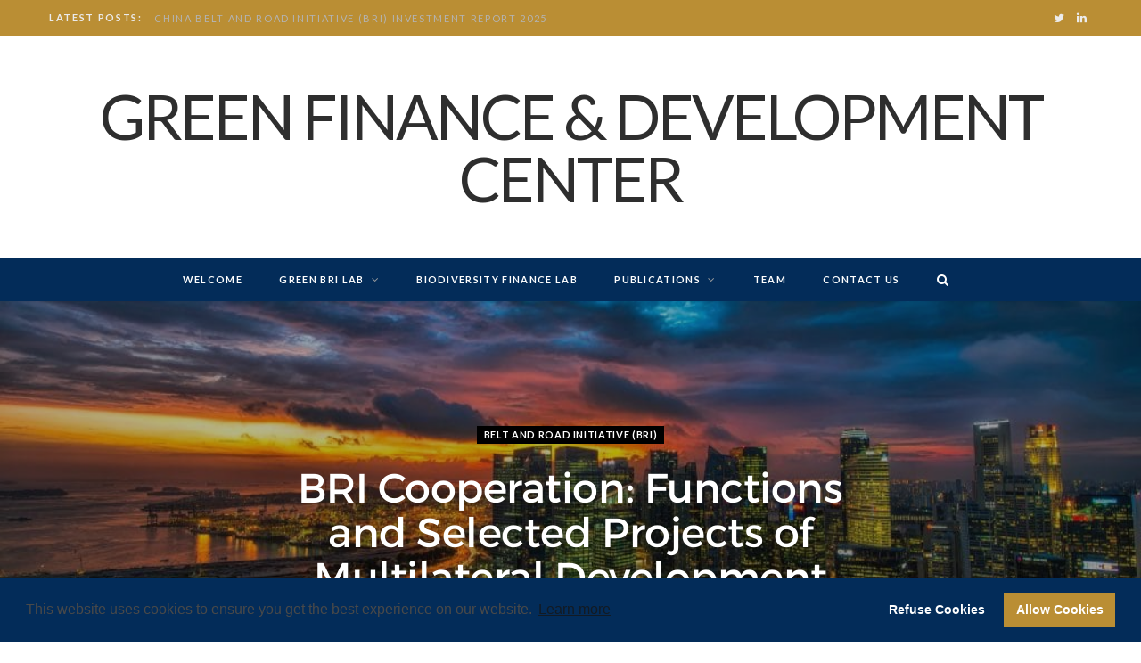

--- FILE ---
content_type: text/html; charset=UTF-8
request_url: https://greenfdc.org/bri-cooperation-functions-and-selected-projects-of-multilateral-development-banks/
body_size: 20494
content:
<!DOCTYPE html>
<html lang="en-US">

<head>

	<meta charset="UTF-8" />
	<meta http-equiv="x-ua-compatible" content="ie=edge" />
	<meta name="viewport" content="width=device-width, initial-scale=1" />
	<link rel="pingback" href="https://greenfdc.org/xmlrpc.php" />
	<link rel="profile" href="http://gmpg.org/xfn/11" />
	
	
<!-- Author Meta Tags by Molongui Authorship Pro, visit: https://www.molongui.com/wordpress-plugin-post-authors -->
<meta name="author" content="Cui Ying">
<!-- /Molongui Authorship -->

<title>BRI Cooperation: Functions and Selected Projects of Multilateral Development Banks &#8211; Green Finance &amp; Development Center</title>
<meta name='robots' content='max-image-preview:large' />
	<style>img:is([sizes="auto" i], [sizes^="auto," i]) { contain-intrinsic-size: 3000px 1500px }</style>
	<link rel='dns-prefetch' href='//fonts.googleapis.com' />
<link rel="alternate" type="application/rss+xml" title="Green Finance &amp; Development Center &raquo; Feed" href="https://greenfdc.org/feed/" />
<script type="text/javascript">
/* <![CDATA[ */
window._wpemojiSettings = {"baseUrl":"https:\/\/s.w.org\/images\/core\/emoji\/16.0.1\/72x72\/","ext":".png","svgUrl":"https:\/\/s.w.org\/images\/core\/emoji\/16.0.1\/svg\/","svgExt":".svg","source":{"concatemoji":"https:\/\/greenfdc.org\/wp-includes\/js\/wp-emoji-release.min.js?ver=6.8.3"}};
/*! This file is auto-generated */
!function(s,n){var o,i,e;function c(e){try{var t={supportTests:e,timestamp:(new Date).valueOf()};sessionStorage.setItem(o,JSON.stringify(t))}catch(e){}}function p(e,t,n){e.clearRect(0,0,e.canvas.width,e.canvas.height),e.fillText(t,0,0);var t=new Uint32Array(e.getImageData(0,0,e.canvas.width,e.canvas.height).data),a=(e.clearRect(0,0,e.canvas.width,e.canvas.height),e.fillText(n,0,0),new Uint32Array(e.getImageData(0,0,e.canvas.width,e.canvas.height).data));return t.every(function(e,t){return e===a[t]})}function u(e,t){e.clearRect(0,0,e.canvas.width,e.canvas.height),e.fillText(t,0,0);for(var n=e.getImageData(16,16,1,1),a=0;a<n.data.length;a++)if(0!==n.data[a])return!1;return!0}function f(e,t,n,a){switch(t){case"flag":return n(e,"\ud83c\udff3\ufe0f\u200d\u26a7\ufe0f","\ud83c\udff3\ufe0f\u200b\u26a7\ufe0f")?!1:!n(e,"\ud83c\udde8\ud83c\uddf6","\ud83c\udde8\u200b\ud83c\uddf6")&&!n(e,"\ud83c\udff4\udb40\udc67\udb40\udc62\udb40\udc65\udb40\udc6e\udb40\udc67\udb40\udc7f","\ud83c\udff4\u200b\udb40\udc67\u200b\udb40\udc62\u200b\udb40\udc65\u200b\udb40\udc6e\u200b\udb40\udc67\u200b\udb40\udc7f");case"emoji":return!a(e,"\ud83e\udedf")}return!1}function g(e,t,n,a){var r="undefined"!=typeof WorkerGlobalScope&&self instanceof WorkerGlobalScope?new OffscreenCanvas(300,150):s.createElement("canvas"),o=r.getContext("2d",{willReadFrequently:!0}),i=(o.textBaseline="top",o.font="600 32px Arial",{});return e.forEach(function(e){i[e]=t(o,e,n,a)}),i}function t(e){var t=s.createElement("script");t.src=e,t.defer=!0,s.head.appendChild(t)}"undefined"!=typeof Promise&&(o="wpEmojiSettingsSupports",i=["flag","emoji"],n.supports={everything:!0,everythingExceptFlag:!0},e=new Promise(function(e){s.addEventListener("DOMContentLoaded",e,{once:!0})}),new Promise(function(t){var n=function(){try{var e=JSON.parse(sessionStorage.getItem(o));if("object"==typeof e&&"number"==typeof e.timestamp&&(new Date).valueOf()<e.timestamp+604800&&"object"==typeof e.supportTests)return e.supportTests}catch(e){}return null}();if(!n){if("undefined"!=typeof Worker&&"undefined"!=typeof OffscreenCanvas&&"undefined"!=typeof URL&&URL.createObjectURL&&"undefined"!=typeof Blob)try{var e="postMessage("+g.toString()+"("+[JSON.stringify(i),f.toString(),p.toString(),u.toString()].join(",")+"));",a=new Blob([e],{type:"text/javascript"}),r=new Worker(URL.createObjectURL(a),{name:"wpTestEmojiSupports"});return void(r.onmessage=function(e){c(n=e.data),r.terminate(),t(n)})}catch(e){}c(n=g(i,f,p,u))}t(n)}).then(function(e){for(var t in e)n.supports[t]=e[t],n.supports.everything=n.supports.everything&&n.supports[t],"flag"!==t&&(n.supports.everythingExceptFlag=n.supports.everythingExceptFlag&&n.supports[t]);n.supports.everythingExceptFlag=n.supports.everythingExceptFlag&&!n.supports.flag,n.DOMReady=!1,n.readyCallback=function(){n.DOMReady=!0}}).then(function(){return e}).then(function(){var e;n.supports.everything||(n.readyCallback(),(e=n.source||{}).concatemoji?t(e.concatemoji):e.wpemoji&&e.twemoji&&(t(e.twemoji),t(e.wpemoji)))}))}((window,document),window._wpemojiSettings);
/* ]]> */
</script>
<style id='wp-emoji-styles-inline-css' type='text/css'>

	img.wp-smiley, img.emoji {
		display: inline !important;
		border: none !important;
		box-shadow: none !important;
		height: 1em !important;
		width: 1em !important;
		margin: 0 0.07em !important;
		vertical-align: -0.1em !important;
		background: none !important;
		padding: 0 !important;
	}
</style>
<link rel="stylesheet" href="https://greenfdc.org/wp-content/cache/minify/a5ff7.css" media="all" />

<style id='classic-theme-styles-inline-css' type='text/css'>
/*! This file is auto-generated */
.wp-block-button__link{color:#fff;background-color:#32373c;border-radius:9999px;box-shadow:none;text-decoration:none;padding:calc(.667em + 2px) calc(1.333em + 2px);font-size:1.125em}.wp-block-file__button{background:#32373c;color:#fff;text-decoration:none}
</style>
<style id='global-styles-inline-css' type='text/css'>
:root{--wp--preset--aspect-ratio--square: 1;--wp--preset--aspect-ratio--4-3: 4/3;--wp--preset--aspect-ratio--3-4: 3/4;--wp--preset--aspect-ratio--3-2: 3/2;--wp--preset--aspect-ratio--2-3: 2/3;--wp--preset--aspect-ratio--16-9: 16/9;--wp--preset--aspect-ratio--9-16: 9/16;--wp--preset--color--black: #000000;--wp--preset--color--cyan-bluish-gray: #abb8c3;--wp--preset--color--white: #ffffff;--wp--preset--color--pale-pink: #f78da7;--wp--preset--color--vivid-red: #cf2e2e;--wp--preset--color--luminous-vivid-orange: #ff6900;--wp--preset--color--luminous-vivid-amber: #fcb900;--wp--preset--color--light-green-cyan: #7bdcb5;--wp--preset--color--vivid-green-cyan: #00d084;--wp--preset--color--pale-cyan-blue: #8ed1fc;--wp--preset--color--vivid-cyan-blue: #0693e3;--wp--preset--color--vivid-purple: #9b51e0;--wp--preset--gradient--vivid-cyan-blue-to-vivid-purple: linear-gradient(135deg,rgba(6,147,227,1) 0%,rgb(155,81,224) 100%);--wp--preset--gradient--light-green-cyan-to-vivid-green-cyan: linear-gradient(135deg,rgb(122,220,180) 0%,rgb(0,208,130) 100%);--wp--preset--gradient--luminous-vivid-amber-to-luminous-vivid-orange: linear-gradient(135deg,rgba(252,185,0,1) 0%,rgba(255,105,0,1) 100%);--wp--preset--gradient--luminous-vivid-orange-to-vivid-red: linear-gradient(135deg,rgba(255,105,0,1) 0%,rgb(207,46,46) 100%);--wp--preset--gradient--very-light-gray-to-cyan-bluish-gray: linear-gradient(135deg,rgb(238,238,238) 0%,rgb(169,184,195) 100%);--wp--preset--gradient--cool-to-warm-spectrum: linear-gradient(135deg,rgb(74,234,220) 0%,rgb(151,120,209) 20%,rgb(207,42,186) 40%,rgb(238,44,130) 60%,rgb(251,105,98) 80%,rgb(254,248,76) 100%);--wp--preset--gradient--blush-light-purple: linear-gradient(135deg,rgb(255,206,236) 0%,rgb(152,150,240) 100%);--wp--preset--gradient--blush-bordeaux: linear-gradient(135deg,rgb(254,205,165) 0%,rgb(254,45,45) 50%,rgb(107,0,62) 100%);--wp--preset--gradient--luminous-dusk: linear-gradient(135deg,rgb(255,203,112) 0%,rgb(199,81,192) 50%,rgb(65,88,208) 100%);--wp--preset--gradient--pale-ocean: linear-gradient(135deg,rgb(255,245,203) 0%,rgb(182,227,212) 50%,rgb(51,167,181) 100%);--wp--preset--gradient--electric-grass: linear-gradient(135deg,rgb(202,248,128) 0%,rgb(113,206,126) 100%);--wp--preset--gradient--midnight: linear-gradient(135deg,rgb(2,3,129) 0%,rgb(40,116,252) 100%);--wp--preset--font-size--small: 13px;--wp--preset--font-size--medium: 20px;--wp--preset--font-size--large: 36px;--wp--preset--font-size--x-large: 42px;--wp--preset--spacing--20: 0.44rem;--wp--preset--spacing--30: 0.67rem;--wp--preset--spacing--40: 1rem;--wp--preset--spacing--50: 1.5rem;--wp--preset--spacing--60: 2.25rem;--wp--preset--spacing--70: 3.38rem;--wp--preset--spacing--80: 5.06rem;--wp--preset--shadow--natural: 6px 6px 9px rgba(0, 0, 0, 0.2);--wp--preset--shadow--deep: 12px 12px 50px rgba(0, 0, 0, 0.4);--wp--preset--shadow--sharp: 6px 6px 0px rgba(0, 0, 0, 0.2);--wp--preset--shadow--outlined: 6px 6px 0px -3px rgba(255, 255, 255, 1), 6px 6px rgba(0, 0, 0, 1);--wp--preset--shadow--crisp: 6px 6px 0px rgba(0, 0, 0, 1);}:where(.is-layout-flex){gap: 0.5em;}:where(.is-layout-grid){gap: 0.5em;}body .is-layout-flex{display: flex;}.is-layout-flex{flex-wrap: wrap;align-items: center;}.is-layout-flex > :is(*, div){margin: 0;}body .is-layout-grid{display: grid;}.is-layout-grid > :is(*, div){margin: 0;}:where(.wp-block-columns.is-layout-flex){gap: 2em;}:where(.wp-block-columns.is-layout-grid){gap: 2em;}:where(.wp-block-post-template.is-layout-flex){gap: 1.25em;}:where(.wp-block-post-template.is-layout-grid){gap: 1.25em;}.has-black-color{color: var(--wp--preset--color--black) !important;}.has-cyan-bluish-gray-color{color: var(--wp--preset--color--cyan-bluish-gray) !important;}.has-white-color{color: var(--wp--preset--color--white) !important;}.has-pale-pink-color{color: var(--wp--preset--color--pale-pink) !important;}.has-vivid-red-color{color: var(--wp--preset--color--vivid-red) !important;}.has-luminous-vivid-orange-color{color: var(--wp--preset--color--luminous-vivid-orange) !important;}.has-luminous-vivid-amber-color{color: var(--wp--preset--color--luminous-vivid-amber) !important;}.has-light-green-cyan-color{color: var(--wp--preset--color--light-green-cyan) !important;}.has-vivid-green-cyan-color{color: var(--wp--preset--color--vivid-green-cyan) !important;}.has-pale-cyan-blue-color{color: var(--wp--preset--color--pale-cyan-blue) !important;}.has-vivid-cyan-blue-color{color: var(--wp--preset--color--vivid-cyan-blue) !important;}.has-vivid-purple-color{color: var(--wp--preset--color--vivid-purple) !important;}.has-black-background-color{background-color: var(--wp--preset--color--black) !important;}.has-cyan-bluish-gray-background-color{background-color: var(--wp--preset--color--cyan-bluish-gray) !important;}.has-white-background-color{background-color: var(--wp--preset--color--white) !important;}.has-pale-pink-background-color{background-color: var(--wp--preset--color--pale-pink) !important;}.has-vivid-red-background-color{background-color: var(--wp--preset--color--vivid-red) !important;}.has-luminous-vivid-orange-background-color{background-color: var(--wp--preset--color--luminous-vivid-orange) !important;}.has-luminous-vivid-amber-background-color{background-color: var(--wp--preset--color--luminous-vivid-amber) !important;}.has-light-green-cyan-background-color{background-color: var(--wp--preset--color--light-green-cyan) !important;}.has-vivid-green-cyan-background-color{background-color: var(--wp--preset--color--vivid-green-cyan) !important;}.has-pale-cyan-blue-background-color{background-color: var(--wp--preset--color--pale-cyan-blue) !important;}.has-vivid-cyan-blue-background-color{background-color: var(--wp--preset--color--vivid-cyan-blue) !important;}.has-vivid-purple-background-color{background-color: var(--wp--preset--color--vivid-purple) !important;}.has-black-border-color{border-color: var(--wp--preset--color--black) !important;}.has-cyan-bluish-gray-border-color{border-color: var(--wp--preset--color--cyan-bluish-gray) !important;}.has-white-border-color{border-color: var(--wp--preset--color--white) !important;}.has-pale-pink-border-color{border-color: var(--wp--preset--color--pale-pink) !important;}.has-vivid-red-border-color{border-color: var(--wp--preset--color--vivid-red) !important;}.has-luminous-vivid-orange-border-color{border-color: var(--wp--preset--color--luminous-vivid-orange) !important;}.has-luminous-vivid-amber-border-color{border-color: var(--wp--preset--color--luminous-vivid-amber) !important;}.has-light-green-cyan-border-color{border-color: var(--wp--preset--color--light-green-cyan) !important;}.has-vivid-green-cyan-border-color{border-color: var(--wp--preset--color--vivid-green-cyan) !important;}.has-pale-cyan-blue-border-color{border-color: var(--wp--preset--color--pale-cyan-blue) !important;}.has-vivid-cyan-blue-border-color{border-color: var(--wp--preset--color--vivid-cyan-blue) !important;}.has-vivid-purple-border-color{border-color: var(--wp--preset--color--vivid-purple) !important;}.has-vivid-cyan-blue-to-vivid-purple-gradient-background{background: var(--wp--preset--gradient--vivid-cyan-blue-to-vivid-purple) !important;}.has-light-green-cyan-to-vivid-green-cyan-gradient-background{background: var(--wp--preset--gradient--light-green-cyan-to-vivid-green-cyan) !important;}.has-luminous-vivid-amber-to-luminous-vivid-orange-gradient-background{background: var(--wp--preset--gradient--luminous-vivid-amber-to-luminous-vivid-orange) !important;}.has-luminous-vivid-orange-to-vivid-red-gradient-background{background: var(--wp--preset--gradient--luminous-vivid-orange-to-vivid-red) !important;}.has-very-light-gray-to-cyan-bluish-gray-gradient-background{background: var(--wp--preset--gradient--very-light-gray-to-cyan-bluish-gray) !important;}.has-cool-to-warm-spectrum-gradient-background{background: var(--wp--preset--gradient--cool-to-warm-spectrum) !important;}.has-blush-light-purple-gradient-background{background: var(--wp--preset--gradient--blush-light-purple) !important;}.has-blush-bordeaux-gradient-background{background: var(--wp--preset--gradient--blush-bordeaux) !important;}.has-luminous-dusk-gradient-background{background: var(--wp--preset--gradient--luminous-dusk) !important;}.has-pale-ocean-gradient-background{background: var(--wp--preset--gradient--pale-ocean) !important;}.has-electric-grass-gradient-background{background: var(--wp--preset--gradient--electric-grass) !important;}.has-midnight-gradient-background{background: var(--wp--preset--gradient--midnight) !important;}.has-small-font-size{font-size: var(--wp--preset--font-size--small) !important;}.has-medium-font-size{font-size: var(--wp--preset--font-size--medium) !important;}.has-large-font-size{font-size: var(--wp--preset--font-size--large) !important;}.has-x-large-font-size{font-size: var(--wp--preset--font-size--x-large) !important;}
:where(.wp-block-post-template.is-layout-flex){gap: 1.25em;}:where(.wp-block-post-template.is-layout-grid){gap: 1.25em;}
:where(.wp-block-columns.is-layout-flex){gap: 2em;}:where(.wp-block-columns.is-layout-grid){gap: 2em;}
:root :where(.wp-block-pullquote){font-size: 1.5em;line-height: 1.6;}
</style>
<link rel='stylesheet' id='cheerup-fonts-css' href='https://fonts.googleapis.com/css?family=Lato%3A400%2C700%2C900%7CNoto+Sans%3A400%2C400i%2C700%7CLora%3A400i' type='text/css' media='all' />
<link rel="stylesheet" href="https://greenfdc.org/wp-content/cache/minify/3be62.css" media="all" />




<style id='cheerup-skin-inline-css' type='text/css'>
::selection { background: rgba(3,44,89, 0.4); }

::-moz-selection { background: rgba(3,44,89, 0.4); }

:root { --main-color: #032c59; }

input[type="submit"],
button,
input[type="button"],
.button,
.cart-action .cart-link .counter,
.main-head.compact .posts-ticker .heading,
.single-cover .overlay .post-cat a,
.comments-list .bypostauthor .post-author,
.cat-label a:hover,
.cat-label.color a,
.post-thumb:hover .cat-label a,
.products-block .more-link:hover,
.beauty-slider .slick-dots .slick-active button,
.carousel-slider .category,
.grid-b-slider .category,
.page-links .current,
.page-links a:hover,
.page-links > span,
.widget-posts .posts.full .counter:before,
.wp-block-button .wp-block-button__link,
.woocommerce span.onsale,
.woocommerce a.button,
.woocommerce button.button,
.woocommerce input.button,
.woocommerce #respond input#submit,
.woocommerce a.button.alt,
.woocommerce a.button.alt:hover,
.woocommerce button.button.alt,
.woocommerce button.button.alt:hover,
.woocommerce input.button.alt,
.woocommerce input.button.alt:hover,
.woocommerce #respond input#submit.alt,
.woocommerce #respond input#submit.alt:hover,
.woocommerce a.button:hover,
.woocommerce button.button:hover,
.woocommerce input.button:hover,
.woocommerce #respond input#submit:hover,
.woocommerce nav.woocommerce-pagination ul li span.current,
.woocommerce nav.woocommerce-pagination ul li a:hover,
.woocommerce .widget_price_filter .price_slider_amount .button,
.woocommerce .widget_price_filter .ui-slider .ui-slider-handle { background: #032c59; }

blockquote:before,
.main-color,
.top-bar .social-icons a:hover,
.navigation .menu > li:hover > a,
.navigation .menu > .current-menu-item > a,
.navigation .menu > .current-menu-parent > a,
.navigation .menu > .current-menu-ancestor > a,
.navigation li:hover > a:after,
.navigation .current-menu-item > a:after,
.navigation .current-menu-parent > a:after,
.navigation .current-menu-ancestor > a:after,
.navigation .menu li li:hover > a,
.navigation .menu li li.current-menu-item > a,
.tag-share .post-tags a:hover,
.post-share-icons a:hover,
.post-share-icons .likes-count,
.author-box .author > span,
.comments-area .section-head .number,
.comments-list .comment-reply-link,
.comment-form input[type=checkbox],
.main-footer.dark .social-link:hover,
.lower-footer .social-icons .fa,
.archive-head .sub-title,
.social-share a:hover,
.social-icons a:hover,
.post-meta .post-cat > a,
.post-meta-c .post-author > a,
.large-post-b .post-footer .author a,
.trendy-slider .post-cat a,
.main-pagination .next a:hover,
.main-pagination .previous a:hover,
.main-pagination.number .current,
.post-content a,
.textwidget a,
.widget-about .more,
.widget-about .social-icons .social-btn:hover,
.widget-social .social-link:hover,
.wp-block-pullquote blockquote:before,
.egcf-modal .checkbox,
.woocommerce .star-rating:before,
.woocommerce .star-rating span:before,
.woocommerce .amount,
.woocommerce .order-select .drop a:hover,
.woocommerce .order-select .drop li.active,
.woocommerce-page .order-select .drop a:hover,
.woocommerce-page .order-select .drop li.active,
.woocommerce .widget_price_filter .price_label .from,
.woocommerce .widget_price_filter .price_label .to,
.woocommerce div.product div.summary p.price,
.woocommerce div.product div.summary span.price,
.woocommerce #content div.product div.summary p.price,
.woocommerce #content div.product div.summary span.price,
.egcf-modal .checkbox { color: #032c59; }

.products-block .more-link:hover,
.beauty-slider .slick-dots .slick-active button,
.page-links .current,
.page-links a:hover,
.page-links > span,
.woocommerce nav.woocommerce-pagination ul li span.current,
.woocommerce nav.woocommerce-pagination ul li a:hover { border-color: #032c59; }

.post-title-alt:after,
.block-head-b .title { border-bottom: 1px solid #032c59; }

.widget_categories a:before,
.widget_product_categories a:before,
.widget_archive a:before { border: 1px solid #032c59; }

.skin-miranda .sidebar .widget-title,
.skin-beauty .sidebar .widget-title { border-top-color: #032c59; }

.skin-rovella .navigation.dark .menu li:hover > a,
.skin-rovella .navigation.dark .menu li li:hover > a,
.skin-rovella .navigation.dark .menu li:hover > a:after,
.skin-rovella .main-footer.stylish .copyright a { color: #032c59; }

.skin-travel .navigation.dark .menu li:hover > a,
.skin-travel .navigation.dark .menu li li:hover > a,
.skin-travel .navigation.dark .menu li:hover > a:after,
.skin-travel .posts-carousel .block-heading .title,
.skin-travel .post-content .read-more a,
.skin-travel .sidebar .widget-title,
.skin-travel .grid-post-b .read-more-btn { color: #032c59; }

.skin-travel .sidebar .widget-title:after,
.skin-travel .post-content .read-more a:before,
.skin-travel .grid-post-b .read-more-btn { border-color: #032c59; }

.skin-travel .grid-post-b .read-more-btn:hover,
.skin-travel .posts-carousel .block-heading:after { background-color: #032c59; }

.navigation .menu > li:hover > a, 
.navigation .menu > .current-menu-item > a, 
.navigation .menu > .current-menu-parent > a, 
.navigation .menu > .current-menu-ancestor > a { color: #ba8e34 !important; }

.navigation .menu li li:hover > a, .navigation .menu li li.current-menu-item > a { color: #ba8e34 !important; }

.main-head .navigation.has-bg { background-color: #032c59; border-color: #032c59; }

.navigation .menu > li > a, .navigation.dark .menu > li > a { color: #ffffff; }

.navigation .menu ul, .navigation .menu .sub-menu { border-color: transparent; background: #ffffff !important; }

.navigation .menu > li li a { border-color: rgba(255, 255, 255, 0.07); }

.main-head .top-bar .top-bar-content { background-color: #ba8e34; border-color: #ba8e34; }

.main-head .top-bar .navigation { background: transparent; }

.main-head .search-submit, .main-head .search-link { color: #ffffff !important; }



</style>
<link rel="stylesheet" href="https://greenfdc.org/wp-content/cache/minify/74cfa.css" media="all" />



<!--n2css--><!--n2js--><script type="text/javascript" id="jquery-core-js-extra">
/* <![CDATA[ */
var Sphere_Plugin = {"ajaxurl":"https:\/\/greenfdc.org\/wp-admin\/admin-ajax.php"};
/* ]]> */
</script>
<script  src="https://greenfdc.org/wp-content/cache/minify/fffd5.js"></script>



<link rel="https://api.w.org/" href="https://greenfdc.org/wp-json/" /><link rel="EditURI" type="application/rsd+xml" title="RSD" href="https://greenfdc.org/xmlrpc.php?rsd" />
<meta name="generator" content="WordPress 6.8.3" />
<link rel="canonical" href="https://greenfdc.org/bri-cooperation-functions-and-selected-projects-of-multilateral-development-banks/" />
<link rel='shortlink' href='https://greenfdc.org/?p=159' />
<link rel="alternate" title="oEmbed (JSON)" type="application/json+oembed" href="https://greenfdc.org/wp-json/oembed/1.0/embed?url=https%3A%2F%2Fgreenfdc.org%2Fbri-cooperation-functions-and-selected-projects-of-multilateral-development-banks%2F" />
<link rel="alternate" title="oEmbed (XML)" type="text/xml+oembed" href="https://greenfdc.org/wp-json/oembed/1.0/embed?url=https%3A%2F%2Fgreenfdc.org%2Fbri-cooperation-functions-and-selected-projects-of-multilateral-development-banks%2F&#038;format=xml" />
<script async src="https://www.googletagmanager.com/gtag/js?id=G-JXWJQFGJ3V"></script><script>
				window.dataLayer = window.dataLayer || [];
				function gtag(){dataLayer.push(arguments);}
				gtag('js', new Date());gtag('config', 'G-JXWJQFGJ3V', {"anonymize_ip":true,"allow_display_features":true,"link_attribution":false});</script>            <style>
                .molongui-disabled-link
                {
                    border-bottom: none !important;
                    text-decoration: none !important;
                    color: inherit !important;
                    cursor: inherit !important;
                }
                .molongui-disabled-link:hover,
                .molongui-disabled-link:hover span
                {
                    border-bottom: none !important;
                    text-decoration: none !important;
                    color: inherit !important;
                    cursor: inherit !important;
                }
            </style>
            <link rel="icon" href="https://greenfdc.org/wp-content/uploads/2021/09/cropped-FISF_Logo_round-32x32.png" sizes="32x32" />
<link rel="icon" href="https://greenfdc.org/wp-content/uploads/2021/09/cropped-FISF_Logo_round-192x192.png" sizes="192x192" />
<link rel="apple-touch-icon" href="https://greenfdc.org/wp-content/uploads/2021/09/cropped-FISF_Logo_round-180x180.png" />
<meta name="msapplication-TileImage" content="https://greenfdc.org/wp-content/uploads/2021/09/cropped-FISF_Logo_round-270x270.png" />

</head>

<body class="wp-singular post-template-default single single-post postid-159 single-format-standard wp-theme-cheerup no-sidebar  lazy-smart layout-creative skin-rovella">


<div class="main-wrap">

	
		
		
<header id="main-head" class="main-head head-nav-below nav-below nav-below-b has-search-modal">


	<div class="top-bar dark top-bar-b cf">
	
		<div class="top-bar-content" data-sticky-bar="smart">
			<div class="wrap cf">
			
			<span class="mobile-nav"><i class="fa fa-bars"></i></span>
			
						
			<div class="posts-ticker">
				<span class="heading">Latest Posts:</span>

				<ul>
										
										
						<li><a href="https://greenfdc.org/china-belt-and-road-initiative-bri-investment-report-2025/" title="China Belt and Road Initiative (BRI) Investment Report 2025">China Belt and Road Initiative (BRI) Investment Report 2025</a></li>
					
										
						<li><a href="https://greenfdc.org/china-belt-and-road-initiative-bri-investment-report-2025-h1/" title="China Belt and Road Initiative (BRI) investment report 2025 H1">China Belt and Road Initiative (BRI) investment report 2025 H1</a></li>
					
										
						<li><a href="https://greenfdc.org/green-independent-power-producer-ipp-design-and-negotiations-in-asia-new-guidance-document/" title="Green Independent Power Producer (IPP) Design and Negotiations in Asia &#8211; New Guidance Document">Green Independent Power Producer (IPP) Design and Negotiations in Asia &#8211; New Guidance Document</a></li>
					
										
						<li><a href="https://greenfdc.org/china-green-finance-status-and-trends-2024-2025/" title="China Green Finance Status and Trends 2024-2025">China Green Finance Status and Trends 2024-2025</a></li>
					
										
						<li><a href="https://greenfdc.org/china-belt-and-road-initiative-bri-investment-report-2024/" title="China Belt and Road Initiative (BRI) Investment Report 2024">China Belt and Road Initiative (BRI) Investment Report 2024</a></li>
					
										
						<li><a href="https://greenfdc.org/china-green-finance-status-and-trends-2023-2024/" title="New report: China Green Finance Status and Trends 2023-2024">New report: China Green Finance Status and Trends 2023-2024</a></li>
					
										
						<li><a href="https://greenfdc.org/china-coal-exit-opportunities-for-china-led-financing-of-early-phase-down-of-coal-fired-power-plants-in-pakistan-and-vietnam/" title="New study &#8211; China coal exit: Opportunities for China-led financing of early phase-down of coal-fired power plants in Pakistan and Vietnam">New study &#8211; China coal exit: Opportunities for China-led financing of early phase-down of coal-fired power plants in Pakistan and Vietnam</a></li>
					
										
						<li><a href="https://greenfdc.org/china-belt-and-road-initiative-bri-investment-report-2023/" title="China Belt and Road Initiative (BRI) Investment Report 2023">China Belt and Road Initiative (BRI) Investment Report 2023</a></li>
					
										
									</ul>
			</div>
			
						
						
			
						
			
			
	
		<ul class="social-icons cf">
		
					
			<li><a href="https://www.twitter.com/greenfdc" class="fa fa-twitter" target="_blank"><span class="visuallyhidden">Twitter</span></a></li>
									
					
			<li><a href="https://www.linkedin.com/company/greenfdc" class="fa fa-linkedin" target="_blank"><span class="visuallyhidden">LinkedIn</span></a></li>
									
					
		</ul>
	
								
			</div>			
		</div>
		
	</div>
	<div class="inner">
		<div class="wrap logo-wrap cf">
		
					<div class="title">
			
			<a href="https://greenfdc.org/" title="Green Finance &amp; Development Center" rel="home">
			
							
				<span class="text-logo">Green Finance &amp; Development Center</span>
				
						
			</a>
		
		</div>	
		</div>
	</div>
	
	<div class="navigation-wrap">
				
		<nav class="navigation below has-bg light" data-sticky-bar="smart">					
			<div class="wrap">
				<div class="menu-green-fdc-container"><ul id="menu-green-fdc" class="menu"><li id="menu-item-4288" class="menu-item menu-item-type-post_type menu-item-object-page menu-item-home menu-item-4288"><a href="https://greenfdc.org/">Welcome</a></li>
<li id="menu-item-4322" class="menu-item menu-item-type-post_type menu-item-object-page menu-item-has-children menu-item-4322"><a href="https://greenfdc.org/green-belt-and-road-initiative-bri-lab/">Green BRI Lab</a>
<ul class="sub-menu">
	<li id="menu-item-4329" class="menu-item menu-item-type-post_type menu-item-object-page menu-item-4329"><a href="https://greenfdc.org/belt-and-road-initiative-about/">About the Belt and Road Initiative</a></li>
	<li id="menu-item-4325" class="menu-item menu-item-type-post_type menu-item-object-page menu-item-4325"><a href="https://greenfdc.org/investments-in-the-belt-and-road-initiative-bri/">Investments in the Belt and Road Initiative (BRI)</a></li>
	<li id="menu-item-4327" class="menu-item menu-item-type-post_type menu-item-object-page menu-item-4327"><a href="https://greenfdc.org/countries-of-the-belt-and-road-initiative-bri/">Countries of the Belt and Road Initiative</a></li>
	<li id="menu-item-4328" class="menu-item menu-item-type-post_type menu-item-object-page menu-item-4328"><a href="https://greenfdc.org/bri-resource-center/">BRI Resource Center</a></li>
</ul>
</li>
<li id="menu-item-4323" class="menu-item menu-item-type-post_type menu-item-object-page menu-item-4323"><a href="https://greenfdc.org/biodiversity-finance-lab/">Biodiversity Finance Lab</a></li>
<li id="menu-item-4470" class="menu-item menu-item-type-post_type menu-item-object-page menu-item-has-children menu-item-4470"><a href="https://greenfdc.org/publications/">Publications</a>
<ul class="sub-menu">
	<li id="menu-item-4499" class="menu-item menu-item-type-custom menu-item-object-custom menu-item-has-children menu-item-4499"><a href="#">Topics</a>
	<ul class="sub-menu">
		<li id="menu-item-4496" class="menu-item menu-item-type-taxonomy menu-item-object-category current-post-ancestor current-menu-parent current-post-parent menu-cat-426 menu-item-4496"><a href="https://greenfdc.org/category/belt-and-road-initiative-bri/">BRI</a></li>
		<li id="menu-item-4525" class="menu-item menu-item-type-taxonomy menu-item-object-category menu-cat-427 menu-item-4525"><a href="https://greenfdc.org/category/environment-society-and-governance-esg/">ESG</a></li>
		<li id="menu-item-4533" class="menu-item menu-item-type-taxonomy menu-item-object-category menu-cat-8 menu-item-4533"><a href="https://greenfdc.org/category/green-innovation-finance/">Green Innovation Finance</a></li>
		<li id="menu-item-4497" class="menu-item menu-item-type-taxonomy menu-item-object-category menu-cat-150 menu-item-4497"><a href="https://greenfdc.org/category/biodiversity-finance/">Biodiversity Finance</a></li>
	</ul>
</li>
	<li id="menu-item-4500" class="menu-item menu-item-type-custom menu-item-object-custom menu-item-has-children menu-item-4500"><a href="#">Type</a>
	<ul class="sub-menu">
		<li id="menu-item-4529" class="menu-item menu-item-type-taxonomy menu-item-object-category menu-cat-430 menu-item-4529"><a href="https://greenfdc.org/category/brief/">Briefs &#038; Reports</a></li>
		<li id="menu-item-4531" class="menu-item menu-item-type-taxonomy menu-item-object-category menu-cat-221 menu-item-4531"><a href="https://greenfdc.org/category/news/">News</a></li>
		<li id="menu-item-4530" class="menu-item menu-item-type-taxonomy menu-item-object-category menu-cat-431 menu-item-4530"><a href="https://greenfdc.org/category/interpretation/">Interpretation</a></li>
	</ul>
</li>
</ul>
</li>
<li id="menu-item-4330" class="menu-item menu-item-type-post_type menu-item-object-page menu-item-4330"><a href="https://greenfdc.org/team/">Team</a></li>
<li id="menu-item-4331" class="menu-item menu-item-type-post_type menu-item-object-page menu-item-4331"><a href="https://greenfdc.org/imprint/">Contact us</a></li>
		
		<li class="nav-icons">
						
						
			<a href="#" title="Search" class="search-link"><i class="fa fa-search"></i></a>
			
			<div class="search-box-overlay">
				
	
	<form method="get" class="search-form" action="https://greenfdc.org/">
		<span class="screen-reader-text">Search for:</span>

		<button type="submit" class="search-submit"><i class="fa fa-search"></i></button>
		<input type="search" class="search-field" name="s" placeholder="Type and press enter" value="" required />
								
	</form>

			</div>
			
					</li>
		
		</ul></div>			</div>
		</nav>
		
			</div>
	
</header> <!-- .main-head -->	
		
	
<div class="single-creative">

	<div class="cf">
		
	<div class="featured">
	
				
					
			<a href="https://greenfdc.org/wp-content/uploads/2019/05/landscape-sea-water-outdoor-horizon-silhouette-1071669-pxhere.com_.jpg" class="image-link"><img width="1024" height="632" src="https://greenfdc.org/wp-content/uploads/2019/05/landscape-sea-water-outdoor-horizon-silhouette-1071669-pxhere.com_-1024x632.jpg" class="attachment-large size-large wp-post-image" alt="" title="BRI Cooperation: Functions and Selected Projects of Multilateral Development Banks" sizes="100vw" decoding="async" fetchpriority="high" srcset="https://greenfdc.org/wp-content/uploads/2019/05/landscape-sea-water-outdoor-horizon-silhouette-1071669-pxhere.com_-1024x632.jpg 1024w, https://greenfdc.org/wp-content/uploads/2019/05/landscape-sea-water-outdoor-horizon-silhouette-1071669-pxhere.com_-300x185.jpg 300w, https://greenfdc.org/wp-content/uploads/2019/05/landscape-sea-water-outdoor-horizon-silhouette-1071669-pxhere.com_-768x474.jpg 768w" />			</a>
			
				
		<div class="overlay post-meta the-post-meta">
		
			<span class="post-cat">					
		<a href="https://greenfdc.org/category/belt-and-road-initiative-bri/" class="category">Belt and Road Initiative (BRI)</a>

		</span>
			
			<h1 class="post-title">BRI Cooperation: Functions and Selected Projects of Multilateral Development Banks</h1> 

			<span class="post-by">By 
				<span><a href="#molongui-disabled-link" rel="author" class="molongui-author-link" data-author-id="154">Cui Ying</a></span>
			</span>
			
			<time class="post-date" datetime="2019-05-10T14:00:41+00:00">May 10, 2019</time>
			
									<div class="post-share">
					
						
			<div class="post-share-icons cf">
			
				<span class="counters">

										
				</span>
			
				<a href="http://www.facebook.com/sharer.php?u=https%3A%2F%2Fgreenfdc.org%2Fbri-cooperation-functions-and-selected-projects-of-multilateral-development-banks%2F" target="_blank" class="link" title="Share on Facebook"><i class="fa fa-facebook"></i></a>
					
				<a href="http://twitter.com/home?status=https%3A%2F%2Fgreenfdc.org%2Fbri-cooperation-functions-and-selected-projects-of-multilateral-development-banks%2F" target="_blank" class="link" title="Share on Twitter"><i class="fa fa-twitter"></i></a>
					
				<a href="http://plus.google.com/share?url=https%3A%2F%2Fgreenfdc.org%2Fbri-cooperation-functions-and-selected-projects-of-multilateral-development-banks%2F" target="_blank" class="link" title="Share on Google+"><i class="fa fa-google-plus"></i></a>
					
				<a href="http://pinterest.com/pin/create/button/?url=https%3A%2F%2Fgreenfdc.org%2Fbri-cooperation-functions-and-selected-projects-of-multilateral-development-banks%2F&amp;media=https%3A%2F%2Fgreenfdc.org%2Fwp-content%2Fuploads%2F2019%2F05%2Flandscape-sea-water-outdoor-horizon-silhouette-1071669-pxhere.com_.jpg&amp;description=BRI+Cooperation%3A+Functions+and+Selected+Projects+of+Multilateral+Development+Banks" target="_blank" class="link" title="Share on Pinterest"><i class="fa fa-pinterest-p"></i></a>
					
								
			</div>
			
						
		</div>						
		</div>
		
	</div>	</div>
	
	<div class="main wrap">
	
		<div id="post-159" class="the-post-modern post-159 post type-post status-publish format-standard has-post-thumbnail category-belt-and-road-initiative-bri category-development-banks category-green-infrastructure tag-asian-development-bank-adb tag-asian-infrastructure-investment-bank-aiib tag-european-investment-bank-eib tag-green-finance tag-infrastructure tag-international-finance-corporation-ifc tag-multilateral-development-bank-mdb tag-new-development-bank-ndb tag-sustainable-development tag-sustainable-infrastructure">
	
		<div class="ts-row cf">
			<div class="col-8 main-content cf">
				
				<article class="the-post">
					
								
		
		<div class="post-content description cf entry-content content-spacious-full">


			
<p>In 2015, for the first time in history, the world
reached a series of consensus on sustainable development. From the <a>Addis
Ababa Action Agenda</a> to the 2030 Agenda for Sustainable Development
and to the <a>Paris Agreement</a>, an international framework for
sustainable development has gradually taken shape. China&#8217;s Belt and Road
Initiative (BRI) attaches great importance to sustainable development and aims
at helping BRI countries realize sustainable development goals. </p>



<p>Infrastructure construction is an important part
of BRI cooperation. Sustainable infrastructure can support BRI countries to
development in a low-carbon and sustainable way. In recent years, the World
Bank, the Asian Development Bank (ADB) and other multilateral development banks
have made much progress in advocating sustainable infrastructure. Typically, new
multilateral development banks led by China, such as the Asian Infrastructure Investment
Bank (AIIB) and the New Development Bank (NDB), has labelled sustainable infrastructure
development as their core mission. </p>



<p>This paper will analyze the roles of multilateral development banks in sustainable infrastructure construction with cases, and raise policy suggestions on how China could promote sustainable infrastructure construction in BRI countries and help maximize the functions of multilateral development banks.</p>



<h2 class="wp-block-heading">Multilateral development
banks in sustainable infrastructure construction</h2>



<p>Based on multilateral development banks’ project support principles
and methods, their own missions and strategies, and action plans to <a>bridge the financing gap</a> in
international infrastructure proposed following the 2015 Sustainable
Development Goals, the roles of multilateral development banks in
sustainable infrastructure construction can be summarized as follows:</p>



<ol class="wp-block-list"><li><strong>Providing<a>
concessional financing </a>and overcoming market failure</strong><strong></strong></li></ol>



<p>Infrastructure financing is often describe with massive
early-stage funding requirements, long investment cycles, high political sensitivity
and strict professional requirements. Financial risks arising from private
financing could pose infrastructure project to the dilemma of market failure.
In addition, sustainable infrastructure financing may face special risks and
obstacles related to political, institutional and economic factors at market
and project levels. For that, multilateral banks should provide concessional
financing to safeguard social capital against market failure that impedes
infrastructure financing.</p>



<ul class="wp-block-list"><li><strong>Formulating policy frameworks and
operational guidance</strong></li></ul>



<p>Sustainable infrastructure is highly dependent on
policy support and sensitive to regulatory and policy changes. Favorable policy
environment means that policies, laws and regulations (incl. legal provisions
of project contracts, investment protection, political stability, corruption
control, etc.) support infrastructure investments. BRI countries generally lack
stable and favorable policy environment, which increases their sovereign risks
and infrastructure financing costs. Multilateral development banks are
coordinating national policies and standards for sustainable development,
reducing fossil fuel subsidies and strengthening carbon pricing, and promoting
the development of corresponding policy frameworks and operational guidance.</p>



<ul class="wp-block-list"><li><strong>Contributing to
technological progress and innovation</strong><strong></strong></li></ul>



<p>Sustainable infrastructure development requires
technological progress and innovation. At present, BRI countries are relatively
lagged in technology development in the field of sustainable infrastructure,
where they also face larger financing gaps than in the field of normal
sustainable infrastructure due to investment uncertainty and risk of technological
obsolescence. </p>



<p>The extent to which new technologies are
developed and utilized is an important criterion for multilateral development
banks in selecting sustainable infrastructure projects. Relying on political
and economic influence of multilateral sovereign governments, the banks extend
the influence of technological innovation project, so as to realized innovative
financing.</p>



<ul class="wp-block-list"><li><strong>Promoting development finance
cooperation and stakeholder coordination</strong></li></ul>



<p>To minimize the financing gap of sustainable
infrastructure and reduce investment risks, multilateral development banks are
cooperating through platforms to share project-related risks. This helps them
avoid financial bottlenecks and combine comparative advantages of different
development financial institutions. By assisting in stakeholder coordination,
the banks not only establish and regulate concessional financing procedures,
but also create cooperation opportunities for development financial institutions,
governments and private capitals.</p>



<ul class="wp-block-list"><li><strong>Acting
as a “</strong><strong>knowledge bank</strong><strong>”</strong><strong></strong></li></ul>



<p>Multilateral development banks function as a &#8220;knowledge
bank&#8221;, mainly in the following means: project reserve funds (PPF), project
assessment tools and effect evaluation, tools for joint financing and risk
alleviating, risk assessment and monitoring mechanisms, the PPP regulatory
framework and capacity building, scaling structural information, etc.</p>



<h2 class="wp-block-heading">Typical
cases of multilateral development banks supporting sustainable infrastructure
construction</h2>



<p><a>Multilateral development banks support sustainable infrastructure
construction in a diversified way, for example by cooperating with public
capital or fully using private capital. They pay attention to the construction
and operation quality of projects and fully consider the actual situation of
the receiving country and the project themselves so as to offer appropriate,
supportive project designs. Typical cases where multilateral development banks
promote sustainable infrastructure development in BRI countries will be
exemplified as follows.</a></p>



<ul class="wp-block-list"><li><strong>Cooperation with private capital that possesses extensive project operation experiences</strong></li></ul>



<p><strong>Case:</strong> The Tafila Wind Power Project in Jordan</p>



<p><strong>Multilateral
development banks: </strong>International Finance Corporation
(IFC), European lnvestment Bank (EIB)</p>



<p><strong>Situation:</strong></p>



<p>The electricity industry in Jordan is highly dependent on fuel imports.
However, because of its abundant wind and solar energy resources, Jordan has
been seeking ways to use these local resources to reduce electricity prices,
meet the growing demand and improve efficiency.</p>



<p>The Tafira Wind Power Project is located in the Tafira area
between the capital Amman and the port Aqaba. It involves the construction,
operation and maintenance of a 117 MW wind farm and its related equipment. The
power plant began commercial operations on 16 September 2015, and is nowadays
the first private wind power project financed in the Middle East and North
Africa (excl. Morocco). Under a 20-year power purchase agreement, all the
electricity generated will be sold to the State Electric Power. The total cost
of the project is estimated at $287 million. It is expected that the local CO2
emission could be reduced by 224,000 tons annually and electricity could be
provided domestically at a price which is 17% lower than the average
electricity price.</p>



<p>IFC and EIB partner with EP Global Energy (EPGE), a private equity
firm with extensive project experiences, to provide funding and technical
support for the project. EPGE is responsible for the overall operation. Of the
project&#8217;s total cost of $287 million, $221 million was in the form of loan. IFC
provided $55 million USD as a Class A loan, $14 million USD as a Class C loan
and $59 million USD in a Class B loan, and attracted $72.24 million USD from
the EIB and $21 million USD from the OPEC Fund for International Development
(OFID).</p>



<p><strong>Discussion: </strong></p>



<p>In 2013, the project won the International
Project Financing Award (Middle East) for projects related to renewable energy.
It is a typical case where multilateral development banks cooperate with
private capital with rich project operation experiences to provide support for
project construction and operation. The IFC and the EIB financed the project.
Additionally, the IFC advised on the formulation of the project agreement,
helped the Middle East and North Africa area negotiate with the EPGE, and offered
interest rate swaps on t<a>he entire debt burden</a> of the
project.</p>



<ul class="wp-block-list"><li><strong>Providing credit enhancement for
green bond issuance</strong></li></ul>



<p><strong>Case: </strong>The
Geothermal Power Project in Philippines</p>



<p><strong>Multilateral
development bank: </strong>Asian Development Bank (ADB)</p>



<p><strong>Situation:</strong></p>



<p>The Geothermal
Power Project in Philippines raised funds by issuing climate bonds, and the ADB
provided credit enhancement in this project. In 2016, through the Tiwi MakBan Geothermal Power Generation Bond
Project, the ADB, the
Credit Guarantee and Investment Fund (CGIF) and the Bank of the Philippine
Islands (BPI) assisted the APRI
Renewable Energy Company
in realizing capital expenditures (including acquisition and plant maintenance)
and continuous operations. Tiwi and MakBan are the seventh and fourth largest
geothermal facilities in the world respectively. CGIF is a multilateral
institution established by the governments of the 10 ASEAN countries and the ADB
to develop the bond market of the ASEAN countries. APRI is a wholly owned
subsidiary of Aboitiz Power Company (APC), a leading developer and operator of
electricity generation and distribution in Philippines.</p>



<p>The ADB provided credit guarantee on a certain
portion of project bond (10.7 billion pesos or approx. 225 million USD) and a loan
of 1.8 billion pesos (approx. 37.7 million USD).</p>



<p>As a climate bond, the issuance of the project
bond introduces a new climate financing mode in the Asia-Pacific region. Many
institutional investors are increasingly seeking to incorporate ESG factors
into their investments, and green bonds perfectly cater to their demand.</p>



<p><strong>Discussion: </strong></p>



<p>The bond issued in the project is the first
certified climate bond in the Asia-Pacific region, the first project bond with
credit enhancement in Southeast Asia since the Asian financial crisis, and the
first project bond issued in local currency for Philippine power industry. The
ADB has played a key role in the issuing and increasing investor interest
through partial credit guarantees in local currencies. The issuance of this
project bond shows that climate finance are critical in infrastructure
financing of BRI countries.</p>



<ul class="wp-block-list"><li><strong>Building
connectivity in undeveloped regions</strong><strong></strong></li></ul>



<p><strong>Case:</strong>
Infrastructure Connectivity Projects in Myanmar</p>



<p><strong>Multilateral
development bank: </strong>Asian Development Bank (ADB)</p>



<p><strong>Situation:</strong></p>



<p>With higher degrees of participation in international affairs and
political and economic reforms, Myanmar&#8217;s economy has been growing rapidly in
the past few decades. However, before that, due to the decades of international
isolation and the dilapidated infrastructure, it had been one of the countries
with the fewest telecommunication, transport and logistics facilities in the
world and significantly dragged its economic growth.</p>



<p>In response, the ADB provided a loan of 100 million USD to Yoma
Strategic Co.Ltd (YSH) to support its infrastructure connectivity construction
projects in the fields of telecommunication and transport in Myanmar.
Early-phase projects include the construction of telecommunication towers, the
development of refrigerated logistics networks and logistics fleets.</p>



<p>These projects address the lack of infrastructure
connectivity in Myanmar by improving basic social services and rural
infrastructure to increase productivity and income. Reduced transaction costs,
increasing number of opportunities for domestic and cross-border trade, and easier
access to reliable and sustainable public services further facilitate the
economic development in Myanmar and its integration with other BRI countries.</p>



<p><strong>Discussion: </strong></p>



<p>Due to the weaknesses of Myanmar’s financial market, it is in
urgent need of loan financing from local and international banks, which
therefore makes the support of the ADB crucial to the country. The ADB’s
project has effectively promoted sustainable economic growth and brought
Myanmar steps forward towards the goal of poverty reduction. In addition, the
project structure indirectly extend the influence of the ADB to multiple
connectivity sub-projects that are nearly impossible to reach directly.</p>



<h2 class="wp-block-heading">Policy
suggestions on China&#8217;s BRI sustainable infrastructure construction with the
support of multilateral development banks</h2>



<ul class="wp-block-list"><li><strong>Promoting tailored technical standards and service standards for developing countries, and promoting scientific and technological innovation</strong></li></ul>



<p>Due to different stages of development and resource advantages, developing
countries are generally disadvantaged in terms of sustainable infrastructure,
and there are misunderstanding and disparities in technology and quality
standards of infrastructure sustainability between developing and developed
countries. The experiences and standards of project development of multilateral
development banks led by developed countries are not perfectly applicable in developing
countries. </p>



<p>China is the largest developing country, and is moving from a big
infrastructure country to a strong infrastructure country. In the construction
of the Belt and Road, China should attach importance to R &amp; D and platform
construction of sustainable infrastructure, and formulate sustainable
infrastructure technology standards and service standards in line with the
developing countries&#8217; situation based on the multilateral development banks led
by developing countries. In this regard, multilateral investments by the AIIB
and the NDB could be referred to as successful investments.</p>



<ul class="wp-block-list"><li><strong>Strengthening the financing
process of multilateral development banks in sustainable infrastructure
construction investment and regulating the disclosure of environmental<a> and social benefits of project</a></strong></li></ul>



<p>As the main receiving
countries of loans are mostly less developed, the international community has
more worries for the multilateral development bank&#8217;s projects in this area. To
mitigate these public worries, multilateral development banks should ensure
stricter assessment standards to measure environmental and social impact of
projects, and strengthen disclosure of environmental and social benefits of
projects. Under this premise, new multilateral development banks should pay
attention to the preparation of sustainable infrastructure projects through specific
project preparation funds, and help BRI countries form a stably financed
infrastructure project reserve.</p>



<ul class="wp-block-list"><li><strong>Supporting multilateral
development banks in developing green finance and making the best of private
capital</strong></li></ul>



<p>Multilateral development Banks should be
encouraged to develop innovative green financial instruments and financing
models such as green credit, green bonds and green funds for BRI projects. By
using credit enhancement mechanisms such as risk guarantees, the banks can
leverage public funds, sovereign wealth funds, pensions, insurance funds and
private funds to reduce financing risks. They are recommended to start
cooperation in low-carbon, resilient, climate-related infrastructure sectors
where widely accepted standards have been set up, accumulate experience in
coordinating green standards, and then eventually enhance the breadth and depth
of cooperation in green finance. </p>



<ul class="wp-block-list"><li><strong>Promoting the new
multilateral development banks as &#8220;knowledge banks&#8221; to disseminate,
exchange and share experience and knowledge of sustainable development in
developing countries</strong><strong></strong></li></ul>



<p>As China&#8217;s innovative financing tool for global
economic governance, new multilateral development banks should learn from
others while actively playing the role of &#8220;knowledge banks&#8221;. Banks
should lead the formulation of sustainable infrastructure regulation, policy
framework, and technical and service standards from the perspective of
developing countries. Based on specific situations of sustainable
infrastructure development, banks should carry out targeted research. China’s
experience in sustainable development can be used as an example to benefit BRI
countries.</p>



<ul class="wp-block-list"><li><strong>Managing the
competition and cooperation with the existing multilateral development banks
and building a new type of partnership among multilateral development agencies
that coordinates and complements each other</strong><a><strong></strong></a></li></ul>



<p>In face of the huge financing gap of sustainable infrastructure in
BRI countries, a new type of partnership for cooperation and coordination
between multilateral development institutions is indispensable. For that, China
should absorb advanced practices and experiences of other multilateral
development banks and international financial institutions in terms of project
management, risk prevention, country cooperation, knowledge reserves, capacity
building and transparency, and enhance the operation and management of the AIIB
and the NDB. Using networks and resources of other multilateral development
banks would make it easier to promote the co-financing of sustainable
infrastructure. Additionally, China should actively participate in the joint
action plans of the World Bank on sustainable infrastructure standards and
statistical capacity-building and the joint green financing initiatives by the
EIB, the European Bank for Reconstruction and Development and the ADB to
jointly guide and mobilize institutional investors in developed countries.</p>

<!-- MOLONGUI AUTHORSHIP PLUGIN 5.2.4 -->
<!-- https://www.molongui.com/wordpress-plugin-post-authors -->

<div class="molongui-clearfix"></div><div class="m-a-box " data-box-layout="slim" data-box-position="below" data-multiauthor="false" data-author-id="154" data-author-type="guest" data-author-archived=""><div class="m-a-box-container"><div class="m-a-box-tab m-a-box-content m-a-box-profile" data-profile-layout="layout-1" data-author-ref="guest-154" itemscope itemid="#molongui-disabled-link" itemtype="https://schema.org/Person"><div class="m-a-box-content-top"></div><div class="m-a-box-content-middle"><div class="m-a-box-item m-a-box-avatar" data-source="local"><a class="m-a-box-avatar-url" href=""><img decoding="async" width="150" height="150" src="[data-uri]" class="attachment-150x150 size-150x150 lazyload wp-post-image" alt="" itemprop="image" data-src="https://greenfdc.org/wp-content/uploads/2019/05/Cui-Laoshi-150x150.jpg"/></a></div><div class="m-a-box-item m-a-box-data"><div class="m-a-box-name"><h5 itemprop="name"><span>Cui Ying</span></h5></div><div class="m-a-box-item m-a-box-meta"><span itemprop="jobTitle">Director Climate and Carbon Finance</span>&nbsp;<span class="m-a-box-string-at">at</span>&nbsp;<span itemprop="worksFor" itemscope itemtype="https://schema.org/Organization"><span itemprop="name">International Institute of Green Finance</span></span>&nbsp;<span class="m-a-box-meta-divider">|</span>&nbsp; <a href="#" class="m-a-box-data-toggle" rel="nofollow"><span class="m-a-box-string-more-posts">+ posts</span><span class="m-a-box-string-bio" style="display:none">Bio</span></a><script type="text/javascript">document.addEventListener('DOMContentLoaded',function(){document.addEventListener('click',function(event){const target=event.target.closest('.m-a-box-data-toggle');if(target){event.preventDefault();let authorBox=target.closest('.m-a-box');if(authorBox.getAttribute('data-multiauthor')){authorBox=target.closest('[data-author-ref]')}if(authorBox){const postLabel=target.querySelector('.m-a-box-string-more-posts');const bioLabel=target.querySelector('.m-a-box-string-bio');if(postLabel.style.display==="none"){postLabel.style.display="inline";bioLabel.style.display="none"}else{postLabel.style.display="none";bioLabel.style.display="inline"}const bio=authorBox.querySelector('.m-a-box-bio');const related=authorBox.querySelector('.m-a-box-related-entries');if(related.style.display==="none"){related.style.display="block";bio.style.display="none"}else{related.style.display="none";bio.style.display="block"}}}})});</script></div><div class="m-a-box-bio" itemprop="description"><p>Ying Cui is a Senior Research Fellow of the RCCEF (Research Center for Climate and Energy Finance) and is in charge of the Climate Finance Department and Carbon Finance Lab at the International Institute of Green Finance (IIGF).</p><p>She holds a master degree in environmental engineering from Queen's University Belfast, UK. Her major research areas are Carbon Markets and Climate Finance. She has more than 13 years of working experience in the field of climate change. Before joining IIGF, she was the Technical Director of EDF Trading China, conducting the development and management of more than 100 energy saving and emission reduction projects. She also developed the CDM methodology for waste incineration and successfully registered the 1st coal mine methane utilization CDM project and the 1st LNG power generation CDM project with the UNFCCC. She is the author of <em>China ETS Development Report,</em> <em>China Environmental Rights Market Report</em> and since 2016, she compiles the annual <em>China Climate Financing Report</em>.</p></div><div class="m-a-box-related" data-related-layout="layout-1"><div class="m-a-box-item m-a-box-related-entries" style="display:none;"><ul><li><div class="m-a-box-related-entry" itemscope itemtype="http://schema.org/CreativeWork"><div class="molongui-display-none" itemprop="author" itemscope itemtype="http://schema.org/Person"><div itemprop="name">Cui Ying</div><div itemprop="url"></div></div><div class="m-a-box-related-entry-title"><i class="m-a-icon-doc"></i><a class="molongui-remove-underline" href="https://greenfdc.org/climate-investment-and-finance-in-the-belt-and-road-initiative-bri-problems-and-suggestions/" itemprop="url"><span itemprop="headline">Climate Investment and Finance in the Belt and Road Initiative (BRI): problems and suggestions</span></a></div></div></li><li><div class="m-a-box-related-entry" itemscope itemtype="http://schema.org/CreativeWork"><div class="molongui-display-none" itemprop="author" itemscope itemtype="http://schema.org/Person"><div itemprop="name">Cui Ying</div><div itemprop="url"></div></div><div class="m-a-box-related-entry-title"><i class="m-a-icon-doc"></i><a class="molongui-remove-underline" href="https://greenfdc.org/bri-cooperation-functions-and-selected-projects-of-multilateral-development-banks/" itemprop="url"><span itemprop="headline">BRI Cooperation: Functions and Selected Projects of Multilateral Development Banks</span></a></div></div></li><li><div class="m-a-box-related-entry" itemscope itemtype="http://schema.org/CreativeWork"><div class="molongui-display-none" itemprop="author" itemscope itemtype="http://schema.org/Person"><div itemprop="name">Cui Ying</div><div itemprop="url"></div></div><div class="m-a-box-related-entry-title"><i class="m-a-icon-doc"></i><a class="molongui-remove-underline" href="https://greenfdc.org/climate-finance-a-critical-issue-for-bri-international-cooperation/" itemprop="url"><span itemprop="headline">Climate Finance: A Critical Issue for BRI International Cooperation</span></a></div></div></li></ul></div></div></div></div><div class="m-a-box-content-bottom"></div></div></div></div>				
		</div><!-- .post-content -->
		
		<div class="the-post-foot cf">
		
						
	
			<div class="tag-share cf">

				
					<div class="post-tags"><a href="https://greenfdc.org/tag/asian-development-bank-adb/" rel="tag">Asian Development Bank (ADB)</a><a href="https://greenfdc.org/tag/asian-infrastructure-investment-bank-aiib/" rel="tag">Asian Infrastructure Investment Bank (AIIB)</a><a href="https://greenfdc.org/tag/european-investment-bank-eib/" rel="tag">European Investment Bank (EIB)</a><a href="https://greenfdc.org/tag/green-finance/" rel="tag">green finance</a><a href="https://greenfdc.org/tag/infrastructure/" rel="tag">infrastructure</a><a href="https://greenfdc.org/tag/international-finance-corporation-ifc/" rel="tag">International Finance Corporation (IFC)</a><a href="https://greenfdc.org/tag/multilateral-development-bank-mdb/" rel="tag">Multilateral Development Bank (MDB)</a><a href="https://greenfdc.org/tag/new-development-bank-ndb/" rel="tag">New Development Bank (NDB)</a><a href="https://greenfdc.org/tag/sustainable-development/" rel="tag">sustainable development</a><a href="https://greenfdc.org/tag/sustainable-infrastructure/" rel="tag">sustainable infrastructure</a></div>				
								
						<div class="post-share">
					
						
			<div class="post-share-icons cf">
			
				<span class="counters">

										
				</span>
			
				<a href="http://www.facebook.com/sharer.php?u=https%3A%2F%2Fgreenfdc.org%2Fbri-cooperation-functions-and-selected-projects-of-multilateral-development-banks%2F" target="_blank" class="link" title="Share on Facebook"><i class="fa fa-facebook"></i></a>
					
				<a href="http://twitter.com/home?status=https%3A%2F%2Fgreenfdc.org%2Fbri-cooperation-functions-and-selected-projects-of-multilateral-development-banks%2F" target="_blank" class="link" title="Share on Twitter"><i class="fa fa-twitter"></i></a>
					
				<a href="http://plus.google.com/share?url=https%3A%2F%2Fgreenfdc.org%2Fbri-cooperation-functions-and-selected-projects-of-multilateral-development-banks%2F" target="_blank" class="link" title="Share on Google+"><i class="fa fa-google-plus"></i></a>
					
				<a href="http://pinterest.com/pin/create/button/?url=https%3A%2F%2Fgreenfdc.org%2Fbri-cooperation-functions-and-selected-projects-of-multilateral-development-banks%2F&amp;media=https%3A%2F%2Fgreenfdc.org%2Fwp-content%2Fuploads%2F2019%2F05%2Flandscape-sea-water-outdoor-horizon-silhouette-1071669-pxhere.com_.jpg&amp;description=BRI+Cooperation%3A+Functions+and+Selected+Projects+of+Multilateral+Development+Banks" target="_blank" class="link" title="Share on Pinterest"><i class="fa fa-pinterest-p"></i></a>
					
								
			</div>
			
						
		</div>					
			</div>
			
		</div>
		
				
		
				
		

<section class="related-posts grid-3">

	<h4 class="section-head"><span class="title">Related Posts</span></h4> 
	
	<div class="ts-row posts cf">
	
			<article class="post col-4">
					
			<a href="https://greenfdc.org/china-belt-and-road-initiative-bri-investment-report-2025/" title="China Belt and Road Initiative (BRI) Investment Report 2025" class="image-link">
				<img width="770" height="515" src="[data-uri]" class="image lazyload wp-post-image" alt="Nedopil 2026 China Belt and Road Initiative (BRI) investment 2025" title="China Belt and Road Initiative (BRI) Investment Report 2025" decoding="async" sizes="(max-width: 770px) 100vw, 770px" data-srcset="https://greenfdc.org/wp-content/uploads/2026/01/Nedopil-2026-China-Belt-and-Road-Initiative-BRI-investment-2025-banner-770x515.jpg 770w, https://greenfdc.org/wp-content/uploads/2026/01/Nedopil-2026-China-Belt-and-Road-Initiative-BRI-investment-2025-banner-270x180.jpg 270w" data-src="https://greenfdc.org/wp-content/uploads/2026/01/Nedopil-2026-China-Belt-and-Road-Initiative-BRI-investment-2025-banner-770x515.jpg" />			</a>
			
			<div class="content">
				
				<h3 class="post-title"><a href="https://greenfdc.org/china-belt-and-road-initiative-bri-investment-report-2025/" class="post-link">China Belt and Road Initiative (BRI) Investment Report 2025</a></h3>

				<div class="post-meta">
					<time class="post-date" datetime="2026-01-18T05:00:00+00:00">January 18, 2026</time>
				</div>
			
			</div>

		</article >
		
			<article class="post col-4">
					
			<a href="https://greenfdc.org/china-belt-and-road-initiative-bri-investment-report-2025-h1/" title="China Belt and Road Initiative (BRI) investment report 2025 H1" class="image-link">
				<img width="770" height="515" src="[data-uri]" class="image lazyload wp-post-image" alt="Nedopil 2025 H1 China BRI investment report banner" title="China Belt and Road Initiative (BRI) investment report 2025 H1" decoding="async" loading="lazy" sizes="auto, (max-width: 770px) 100vw, 770px" data-srcset="https://greenfdc.org/wp-content/uploads/2025/07/Nedopil-2025-H1-China-BRI-investment-report-banner-770x515.jpg 770w, https://greenfdc.org/wp-content/uploads/2025/07/Nedopil-2025-H1-China-BRI-investment-report-banner-270x180.jpg 270w" data-src="https://greenfdc.org/wp-content/uploads/2025/07/Nedopil-2025-H1-China-BRI-investment-report-banner-770x515.jpg" />			</a>
			
			<div class="content">
				
				<h3 class="post-title"><a href="https://greenfdc.org/china-belt-and-road-initiative-bri-investment-report-2025-h1/" class="post-link">China Belt and Road Initiative (BRI) investment report 2025 H1</a></h3>

				<div class="post-meta">
					<time class="post-date" datetime="2025-07-17T00:59:37+00:00">July 17, 2025</time>
				</div>
			
			</div>

		</article >
		
			<article class="post col-4">
					
			<a href="https://greenfdc.org/green-independent-power-producer-ipp-design-and-negotiations-in-asia-new-guidance-document/" title="Green Independent Power Producer (IPP) Design and Negotiations in Asia &#8211; New Guidance Document" class="image-link">
				<img width="770" height="515" src="[data-uri]" class="image lazyload wp-post-image" alt="Nedopil et al (2025) Green IPP Guidance Asia" title="Green Independent Power Producer (IPP) Design and Negotiations in Asia &#8211; New Guidance Document" decoding="async" loading="lazy" sizes="auto, (max-width: 770px) 100vw, 770px" data-srcset="https://greenfdc.org/wp-content/uploads/2025/07/Nedopil-et-al-2025-Green-IPP-Guidance-Banner-v2-770x515.jpg 770w, https://greenfdc.org/wp-content/uploads/2025/07/Nedopil-et-al-2025-Green-IPP-Guidance-Banner-v2-270x180.jpg 270w" data-src="https://greenfdc.org/wp-content/uploads/2025/07/Nedopil-et-al-2025-Green-IPP-Guidance-Banner-v2-770x515.jpg" />			</a>
			
			<div class="content">
				
				<h3 class="post-title"><a href="https://greenfdc.org/green-independent-power-producer-ipp-design-and-negotiations-in-asia-new-guidance-document/" class="post-link">Green Independent Power Producer (IPP) Design and Negotiations in Asia &#8211; New Guidance Document</a></h3>

				<div class="post-meta">
					<time class="post-date" datetime="2025-07-02T01:04:18+00:00">July 2, 2025</time>
				</div>
			
			</div>

		</article >
		
		
	</div>
	
</section>

		
		<div class="comments">
					</div>					
				</article> <!-- .the-post -->
	
			</div>
			
						
		</div> <!-- .ts-row -->
		
		</div>
	</div> <!-- .wrap -->

</div>


	
	
	<footer class="main-footer contrast">

			
		
		<section class="upper-footer">
			<div class="wrap">
								
				<ul class="widgets ts-row cf">
					
		<li id="bunyad-widget-about-2" class="widget column col-4 widget-about">		
							
				<h5 class="widget-title">About</h5>				
					
							
				<div class="author-image">
					<img class=" lazyload" src="[data-uri]" alt="About Me" data-src="http://greenfdc.org/wp-content/uploads/2021/09/FISF-Logo.png" />
				</div>
				
						
			<div class="text about-text"><p>The Green Finance &amp; Development Center provides independent research, advisory and capacity building for governments, financial institutions and civil society on green finance and investments with a focus on China and emerging economies.<br />
info@greenfdc.org</p>
</div>
			
						
			
						<div class="social-icons">
				
									<a href="https://www.twitter.com/greenfdc" class="social-btn" target="_blank"><i class="fa fa-twitter"></i>
						<span class="visuallyhidden">Twitter</span></a>
				
									<a href="https://www.linkedin.com/company/greenfdc" class="social-btn" target="_blank"><i class="fa fa-linkedin"></i>
						<span class="visuallyhidden">LinkedIn</span></a>
				
								
			</div>
						
			
						
			<div class="text about-text below">
				<p>It is a center of the Fanhai International School of Finance (FISF) at Fudan University, Shanghai, China. </p>
			</div>
			
					
		</li>		
		
		<li id="bunyad-widget-subscribe-2" class="widget column col-4 widget-subscribe">
							
				<h5 class="widget-title">Green Finance &amp; Development Center Newsletter</h5>				
						
			<form method="post" action="https://greenfdc.us5.list-manage.com/subscribe/post?u=3b4fac38cc9530181992cb1c0&#038;id=c07be3a823" class="form" target="_blank">
				<div class="fields">
					<p class="message">
						Enter your email address to subscribe to our newsletter					</p>
					
					<p>
						<input type="email" name="EMAIL" placeholder="Your email address.." required>
					</p>
					
					<p>
						<input type="submit" value="Subscribe">
					</p>
				</div>
			</form>

		
		</li>		
		<li id="nav_menu-2" class="widget column col-4 widget_nav_menu"><h5 class="widget-title">Legal</h5><div class="menu-legal-container"><ul id="menu-legal" class="menu"><li id="menu-item-50" class="menu-item menu-item-type-post_type menu-item-object-page menu-item-privacy-policy menu-item-50"><a rel="privacy-policy" href="https://greenfdc.org/privacy-policy/">Privacy Policy</a></li>
<li id="menu-item-54" class="menu-item menu-item-type-post_type menu-item-object-page menu-item-54"><a href="https://greenfdc.org/disclaimer/">Disclaimer</a></li>
<li id="menu-item-55" class="menu-item menu-item-type-post_type menu-item-object-page menu-item-55"><a href="https://greenfdc.org/imprint/">Contact us</a></li>
</ul></div></li>				</ul>
				
							</div>
		</section>
		
				
		
				

				
		<section class="lower-footer cf">
			<div class="wrap">
			
						
				<div class="bottom cf">
					<p class="copyright">© 2021 Green Finance &amp; Development Center, FISF Fudan University					</p>

					
					<ul class="social-icons">
					
												<li>
								<a href="https://www.twitter.com/greenfdc" class="social-link" target="_blank"><i class="fa fa-twitter"></i>
									<span class="label">Twitter</span></a>
							</li>
						
												<li>
								<a href="https://www.linkedin.com/company/greenfdc" class="social-link" target="_blank"><i class="fa fa-linkedin"></i>
									<span class="label">LinkedIn</span></a>
							</li>
						
											
						
					</ul>
				</div>
			</div>
		</section>
		
				
	</footer>	
	
</div> <!-- .main-wrap -->


<div class="mobile-menu-container off-canvas" id="mobile-menu">

	<a href="#" class="close"><i class="fa fa-times"></i></a>
	
	<div class="logo">
			</div>
	
	
		<ul id="menu-green-fdc-1" class="mobile-menu"><li class="menu-item menu-item-type-post_type menu-item-object-page menu-item-home menu-item-4288"><a href="https://greenfdc.org/">Welcome</a></li>
<li class="menu-item menu-item-type-post_type menu-item-object-page menu-item-has-children menu-item-4322"><a href="https://greenfdc.org/green-belt-and-road-initiative-bri-lab/">Green BRI Lab</a>
<ul class="sub-menu">
	<li class="menu-item menu-item-type-post_type menu-item-object-page menu-item-4329"><a href="https://greenfdc.org/belt-and-road-initiative-about/">About the Belt and Road Initiative</a></li>
	<li class="menu-item menu-item-type-post_type menu-item-object-page menu-item-4325"><a href="https://greenfdc.org/investments-in-the-belt-and-road-initiative-bri/">Investments in the Belt and Road Initiative (BRI)</a></li>
	<li class="menu-item menu-item-type-post_type menu-item-object-page menu-item-4327"><a href="https://greenfdc.org/countries-of-the-belt-and-road-initiative-bri/">Countries of the Belt and Road Initiative</a></li>
	<li class="menu-item menu-item-type-post_type menu-item-object-page menu-item-4328"><a href="https://greenfdc.org/bri-resource-center/">BRI Resource Center</a></li>
</ul>
</li>
<li class="menu-item menu-item-type-post_type menu-item-object-page menu-item-4323"><a href="https://greenfdc.org/biodiversity-finance-lab/">Biodiversity Finance Lab</a></li>
<li class="menu-item menu-item-type-post_type menu-item-object-page menu-item-has-children menu-item-4470"><a href="https://greenfdc.org/publications/">Publications</a>
<ul class="sub-menu">
	<li class="menu-item menu-item-type-custom menu-item-object-custom menu-item-has-children menu-item-4499"><a href="#">Topics</a>
	<ul class="sub-menu">
		<li class="menu-item menu-item-type-taxonomy menu-item-object-category current-post-ancestor current-menu-parent current-post-parent menu-item-4496"><a href="https://greenfdc.org/category/belt-and-road-initiative-bri/">BRI</a></li>
		<li class="menu-item menu-item-type-taxonomy menu-item-object-category menu-item-4525"><a href="https://greenfdc.org/category/environment-society-and-governance-esg/">ESG</a></li>
		<li class="menu-item menu-item-type-taxonomy menu-item-object-category menu-item-4533"><a href="https://greenfdc.org/category/green-innovation-finance/">Green Innovation Finance</a></li>
		<li class="menu-item menu-item-type-taxonomy menu-item-object-category menu-item-4497"><a href="https://greenfdc.org/category/biodiversity-finance/">Biodiversity Finance</a></li>
	</ul>
</li>
	<li class="menu-item menu-item-type-custom menu-item-object-custom menu-item-has-children menu-item-4500"><a href="#">Type</a>
	<ul class="sub-menu">
		<li class="menu-item menu-item-type-taxonomy menu-item-object-category menu-item-4529"><a href="https://greenfdc.org/category/brief/">Briefs &#038; Reports</a></li>
		<li class="menu-item menu-item-type-taxonomy menu-item-object-category menu-item-4531"><a href="https://greenfdc.org/category/news/">News</a></li>
		<li class="menu-item menu-item-type-taxonomy menu-item-object-category menu-item-4530"><a href="https://greenfdc.org/category/interpretation/">Interpretation</a></li>
	</ul>
</li>
</ul>
</li>
<li class="menu-item menu-item-type-post_type menu-item-object-page menu-item-4330"><a href="https://greenfdc.org/team/">Team</a></li>
<li class="menu-item menu-item-type-post_type menu-item-object-page menu-item-4331"><a href="https://greenfdc.org/imprint/">Contact us</a></li>
</ul>
	</div>



	<div class="search-modal-wrap">

		<div class="search-modal-box" role="dialog" aria-modal="true">
			

	<form method="get" class="search-form" action="https://greenfdc.org/">
		<input type="search" class="search-field" name="s" placeholder="Search..." value="" required />

		<button type="submit" class="search-submit visuallyhidden">Submit</button>

		<p class="message">
			Type above and press <em>Enter</em> to search. Press <em>Esc</em> to cancel.		</p>
				
	</form>

		</div>
	</div>


<script type="speculationrules">
{"prefetch":[{"source":"document","where":{"and":[{"href_matches":"\/*"},{"not":{"href_matches":["\/wp-*.php","\/wp-admin\/*","\/wp-content\/uploads\/*","\/wp-content\/*","\/wp-content\/plugins\/*","\/wp-content\/themes\/cheerup\/*","\/*\\?(.+)"]}},{"not":{"selector_matches":"a[rel~=\"nofollow\"]"}},{"not":{"selector_matches":".no-prefetch, .no-prefetch a"}}]},"eagerness":"conservative"}]}
</script>
<link rel="stylesheet" href="https://greenfdc.org/wp-content/cache/minify/b4093.css" media="all" />

<style id='molongui-authorship-box-inline-css' type='text/css'>
:root{ --m-a-box-bp: 600px; --m-a-box-bp-l: 599px; }.m-a-box {width:100%;margin-top:20px !important;margin-right:0 !important;margin-bottom:20px !important;margin-left:0 !important;} .m-a-box-header {margin-bottom:20px;} .m-a-box-container {padding-top:0;padding-right:0;padding-bottom:0;padding-left:0;border-style:solid;border-top-width:1px;border-right-width:0;border-bottom-width:1px;border-left-width:0;border-color:#e8e8e8;background-color:#f7f8f9;box-shadow:10px 10px 10px 0 #ababab ;} .m-a-box-avatar img,  .m-a-box-avatar div[data-avatar-type="acronym"] {border-style:solid;border-width:2px;border-color:#bfbfbf;} .m-a-box-name *  {font-size:22px;} .m-a-box-content.m-a-box-profile .m-a-box-data .m-a-box-meta * {font-size:12px;} .m-a-box-meta-divider {padding:0 0.2em;} .m-a-box-bio > * {font-size:14px;} .m-icon-container {background-color: inherit; border-color: inherit; color: #999999 !important;font-size:20px;} .m-a-box-related-entry-title,  .m-a-box-related-entry-title a {font-size:14px;}.m-a-box-related[data-related-layout="layout-3"] .m-a-box-related-entries ul { grid-template-columns: repeat(, minmax(0, 1fr)); }
</style>
<script type="text/javascript" id="molongui-authorship-byline-js-extra">
/* <![CDATA[ */
var molongui_authorship_byline_params = {"byline_prefix":"","byline_suffix":"","byline_separator":",\u00a0","byline_last_separator":"\u00a0and\u00a0","byline_link_title":"View all posts by","byline_link_class":"","byline_dom_tree":"","byline_dom_prepend":"","byline_dom_append":"","byline_decoder":"v3"};
/* ]]> */
</script>

<script  src="https://greenfdc.org/wp-content/cache/minify/1b08c.js"></script>

<script type="text/javascript" id="cheerup-theme-js-extra">
/* <![CDATA[ */
var Bunyad = {"custom_ajax_url":"\/bri-cooperation-functions-and-selected-projects-of-multilateral-development-banks\/"};
/* ]]> */
</script>





<script  src="https://greenfdc.org/wp-content/cache/minify/86ba5.js"></script>

<script type="text/javascript" id="cookieconsent-js-after">
/* <![CDATA[ */
try { window.addEventListener("load", function(){window.cookieconsent.initialise({"palette":{"popup":{"background":"#032c59","text":"#fffff"},"button":{"background":"#ba8e34","text":"#ffffff"}},"theme":"block","position":"bottom","static":false,"content":{"message":"This website uses cookies to ensure you get the best experience on our website.","dismiss":"Got it!","allow":"Allow Cookies","deny":"Refuse Cookies","link":"Learn more","href":"http:\/\/greenfdc.org\/privacy-policy"},"type":"opt-out","revokable":true,"revokeBtn":"<div class=\"cc-revoke {{classes}}\">Cookie Policy<\/div>","onStatusChange":function(){ window.location.href = "https://greenfdc.org/bri-cooperation-functions-and-selected-projects-of-multilateral-development-banks?cookie-state-change=" + Date.now(); }})}); } catch(err) { console.error(err.message); }
/* ]]> */
</script>
<script type="text/javascript" id="google-analytics-germanized-gaoptout-js-extra">
/* <![CDATA[ */
var gaoptoutSettings = {"ua":"G-JXWJQFGJ3V","disabled":"Google Analytics Opt-out Cookie was set!"};
/* ]]> */
</script>
<script  src="https://greenfdc.org/wp-content/cache/minify/9f1ed.js"></script>


</body>
</html>
<!--
Performance optimized by W3 Total Cache. Learn more: https://www.boldgrid.com/w3-total-cache/

Page Caching using Disk: Enhanced 
Content Delivery Network via N/A
Minified using Disk
Database Caching 59/124 queries in 0.106 seconds using Disk

Served from: greenfdc.org @ 2026-01-27 12:05:08 by W3 Total Cache
-->

--- FILE ---
content_type: text/css
request_url: https://greenfdc.org/wp-content/cache/minify/3be62.css
body_size: 39642
content:
html,body,div,span,object,iframe,h1,h2,h3,h4,h5,h6,p,blockquote,pre,a,abbr,address,cite,code,del,dfn,em,img,ins,kbd,q,samp,small,strong,sub,sup,var,b,i,hr,dl,dt,dd,ol,ul,li,fieldset,form,label,legend,table,caption,tbody,tfoot,thead,tr,th,td,article,aside,canvas,details,figure,figcaption,hgroup,menu,footer,header,nav,section,summary,time,mark,audio,video,button,input,textarea{margin:0;padding:0;border:0;vertical-align:baseline;font-size:100%;font-family:inherit}article,aside,details,figcaption,figure,footer,header,hgroup,menu,nav,section{display:block}ol,ul{list-style:none}blockquote,q{quotes:none}blockquote:before,blockquote:after,q:before,q:after{content:'';content:none}table{border-collapse:collapse;border-spacing:0}button,input[type="submit"]{-webkit-box-sizing:content-box;box-sizing:content-box;-moz-box-sizing:content-box;cursor:pointer}button::-moz-focus-inner,input::-moz-focus-inner{border:0;padding:0}input[type="search"]::-webkit-search-cancel-button,input[type="search"]::-webkit-search-decoration{-webkit-appearance:none}input[type="search"]{-webkit-appearance:none}textarea{overflow:auto}a
img{border:0}img{max-width:100%;height:auto}::-webkit-input-placeholder{color:inherit}::-moz-placeholder{color:inherit;opacity:1}:-ms-input-placeholder{color:inherit}:root{--main-color:#318892;--main-color-rgb:49, 136, 146}html{font-size:14px}body{font-family:"Merriweather",Georgia,serif;line-height:1.8666;-webkit-tap-highlight-color:rgba(0, 0, 0, 0)}::-moz-selection{background:rgba(var(--main-color-rgb), 0.2)}::selection{background:rgba(var(--main-color-rgb), 0.2)}img::-moz-selection{background:transparent}img::selection{background:transparent}h1{font-size:25px}h2{font-size:23px}h3{font-size:20px}h4{font-size:18px}h5{font-size:16px}h6{font-size:14px}h1,h2,h3,h4,h5,h6{font-family:Poppins,Arial,sans-serif;font-weight:700;color:#161616}p{margin-bottom:26px}a{opacity:initial;color:#161616;text-decoration:none;-webkit-transition:all .25s ease-in-out;transition:all .25s ease-in-out}a:hover{text-decoration:none}address{margin-bottom:1.857em}hr{background-color:rgba(51, 51, 51, 0.1);border:0;height:1px;margin:3em
0}code,pre{background:#f8f8f8}code{padding:4px
10px}pre{padding:1.857em;margin-bottom:1.857em;display:block;word-break:break-all;word-wrap:break-word;font-family:Menlo,Monaco,Consolas,monospace}pre
code{white-space:pre-wrap}abbr,acronym{border-bottom:1px dotted #222;text-decoration:none}q{font-style:italic;margin:0;font-size:1.1em;margin-right:8px}sup{font-size:0.8em;vertical-align:top}sub{font-size:0.8em;vertical-align:bottom}dl{margin:0
0 21px 0}dt{font-weight:600}dd{margin-bottom:21px}table{max-width:100%;width:100%;background-color:transparent}th,td{background:#fff;padding:10px
15px;border:1px
solid #e4e4e4;border-right:0;border-left:0}th{background:transparent;font-weight:600}tr:nth-child(odd) td{background:#fafafa}table
caption{padding:0
0 7px 0;width:auto;font-weight:600}input,textarea,select{background:#fff;border:1px
solid #e5e5e5;-webkit-box-sizing:border-box;box-sizing:border-box;padding:0
16px;max-width:100%;outline:0;font-size:13px;font-family:"Merriweather",Georgia,serif;letter-spacing:-0.025em;color:#b4b4b4}input{height:2.84615em}input[type="checkbox"],input[type="radio"]{height:auto}select{line-height:1;padding:0
14px;height:36px}textarea{width:100%;padding:20px
14px;line-height:1.5;-webkit-box-sizing:border-box;box-sizing:border-box}input:focus,textarea:focus,select:focus{border-color:#d9d9d9;color:#aaa}input[type="submit"],button,input[type="button"],.button{-webkit-appearance:none;background:#318892;color:#fff;padding:13px
20px;border:0;font-family:Poppins,Arial,sans-serif;font-size:11px;font-weight:600;line-height:1;height:auto;letter-spacing:0.09em;text-transform:uppercase}input[type="submit"]:active,button:active,input[type="button"]:active{opacity:0.9}legend{font-weight:600;margin-bottom:20px}blockquote{padding-left:45px;color:#828282;font-family:"Merriweather",Georgia,serif;font-size:16px;font-weight:300;font-style:italic;letter-spacing:initial;line-height:1.75;-webkit-font-smoothing:initial}blockquote:before{content:"\201c";float:left;margin-top:18px;margin-left:-45px;font-family:Georgia,Merriweather,serif;font-style:normal;font-size:52px;line-height:0.41;color:#318892}blockquote p:last-child,
blockquote p:last-of-type{margin-bottom:0}blockquote cite,
blockquote .wp-block-pullquote__citation{font-family:Poppins,Arial,sans-serif;color:#9c9c9c;font-size:13px;font-weight:400}blockquote p + cite,
blockquote .wp-block-pullquote__citation{display:block;margin-top:18px}blockquote cite:before{content:"-";margin-right:8px}blockquote>p:last-of-type{margin-bottom:0}blockquote p>cite{margin-left:16px;margin-right:14px}.modern-quote{margin:0}.modern-quote,.wp-block-quote.is-style-large{position:relative;padding:0
38px;padding-top:22px;color:#000;font-size:30px;line-height:1.4;text-align:center}.modern-quote:before,.wp-block-quote.is-style-large:before{position:absolute;z-index:-1;margin:0;left:50%;-webkit-transform:translateX(-50%) translateY(7px) rotate(1deg);transform:translateX(-50%) translateY(7px) rotate(1deg);opacity: .12;font-size:132px}.modern-quote p,
.wp-block-quote.is-style-large
p{font-size:inherit;line-height:inherit;font-style:inherit}.modern-quote cite,
.wp-block-quote.is-style-large
cite{font-size:13px;font-style:normal;text-transform:uppercase;text-align:center}.modern-quote cite:before,
.wp-block-quote.is-style-large cite:before{display:none}.modern-quote p + cite,
.wp-block-quote.is-style-large p+cite{margin-top:26px}.cf:after,.cf:before{content:"";display:table}.cf:after{clear:both}.limit-line{overflow:hidden;white-space:nowrap}.ellipsis{text-overflow:ellipsis}.ir{background-color:transparent;border:0;overflow:hidden;text-indent:-9999px}.ir:before{content:"";display:block;width:0;height:100%}.visuallyhidden,.screen-reader-text{border:0;clip:rect(0 0 0 0);height:1px;margin:-1px;overflow:hidden;padding:0;position:absolute;width:1px}.main-color{color:#318892}.fade{opacity:0;-webkit-transition:opacity .15s linear;transition:opacity .15s linear}.fade.in{opacity:1}.fade-in-up{-webkit-animation:0.5s fade-in-up ease-out;animation:0.5s fade-in-up ease-out;-webkit-animation-fill-mode:both;animation-fill-mode:both}.fade-in-up-lg{-webkit-animation:0.65s fade-in-up-lg ease-out;animation:0.65s fade-in-up-lg ease-out;-webkit-animation-fill-mode:both;animation-fill-mode:both}.fade-in-down-lg{-webkit-animation:0.65s fade-in-down-lg ease-out;animation:0.65s fade-in-down-lg ease-out;-webkit-animation-fill-mode:both;animation-fill-mode:both}.no-transition{-webkit-transition:none !important;transition:none !important}a.blur{outline:none}@-webkit-keyframes fade-in-up{from{opacity:0;-webkit-transform:translate3d(0, 2px, 0);transform:translate3d(0, 2px, 0)}to{opacity:1;-webkit-transform:none;transform:none}}@keyframes fade-in-up{from{opacity:0;-webkit-transform:translate3d(0, 2px, 0);transform:translate3d(0, 2px, 0)}to{opacity:1;-webkit-transform:none;transform:none}}@-webkit-keyframes fade-in-up-lg{from{opacity:0;-webkit-transform:translate3d(0, 8px, 0);transform:translate3d(0, 8px, 0)}to{opacity:1;-webkit-transform:none;transform:none}}@keyframes fade-in-up-lg{from{opacity:0;-webkit-transform:translate3d(0, 8px, 0);transform:translate3d(0, 8px, 0)}to{opacity:1;-webkit-transform:none;transform:none}}@-webkit-keyframes fade-in-down-lg{from{opacity:0;-webkit-transform:translate3d(0, -8px, 0);transform:translate3d(0, -8px, 0)}to{opacity:1;-webkit-transform:none;transform:none}}@keyframes fade-in-down-lg{from{opacity:0;-webkit-transform:translate3d(0, -8px, 0);transform:translate3d(0, -8px, 0)}to{opacity:1;-webkit-transform:none;transform:none}}@-webkit-keyframes fade-in{from{opacity:0}to{opacity:1}}@keyframes fade-in{from{opacity:0}to{opacity:1}}@-webkit-keyframes
pulse{0%{-webkit-transform:scale(1);transform:scale(1)}25%{-webkit-transform:scale(1.3);transform:scale(1.3)}75%{-webkit-transform:scale(0.8);transform:scale(0.8)}100%{-webkit-transform:scale(1);transform:scale(1)}}@keyframes
pulse{0%{-webkit-transform:scale(1);transform:scale(1)}25%{-webkit-transform:scale(1.3);transform:scale(1.3)}75%{-webkit-transform:scale(0.8);transform:scale(0.8)}100%{-webkit-transform:scale(1);transform:scale(1)}}.show-lg,.show-md,.show-sm,.show-xs,.show-ty{display:none !important}.ts-row{min-height:1px;margin-right:-15px;margin-left:-15px;-webkit-box-sizing:border-box;box-sizing:border-box}.column,
.ts-row [class^="col-"],
.ts-row [class*=" col-"]{padding-left:15px;padding-right:15px;float:left;min-height:1px;-webkit-box-sizing:border-box;box-sizing:border-box}.col-12,.column{width:100%}.col-11{width:91.66666666666667%}.col-10{width:83.33333333333334%}.col-9,.column.three-fourth{width:75%}.col-8,.column.two-third{width:66.66666666666667%}.col-7{width:58.333333333333336%}.col-6,.column.half{width:50%}.col-5{width:41.66666666666667%}.col-4,.column.one-third{width:33.333333333333336%}.col-3,.column.one-fourth{width:25%}.col-2{width:16.666666666666668%}.col-1{width:8.333333333333334%}.column.one-fifth{width:20%}.column.two-fifth{width:40%}.column.three-fifth{width:60%}.column.four-fifth{width:80%}.column.right{text-align:right}.column.left{text-align:left}.column.center{text-align:center}body{color:#494949;background:#fff;-webkit-text-size-adjust:100%;word-wrap:break-word;overflow-wrap:break-word}.wrap{width:1170px;margin:0
auto;text-align:left}.wrap,.main-wrap{-webkit-box-sizing:border-box;box-sizing:border-box}.main{margin:0
auto;margin-top:65px;margin-bottom:100px}.no-sidebar .main .main-content{width:100%}.top-bar{min-height:48px}.top-bar
.actions{float:right}.top-bar-content{position:relative;background:#fff;border-bottom:1px solid #efefef;-webkit-box-shadow:0 0 4px 0 #eee;box-shadow:0 0 4px 0 #eee;height:48px;font-family:Poppins,Arial,sans-serif;line-height:48px;-webkit-box-sizing:border-box;box-sizing:border-box}.top-bar .social-icons{float:left}.top-bar .social-icons
li{margin-right:2px}.top-bar .social-icons li:last-child{margin-right:0}.top-bar .social-icons .social-icons
.icon{display:inline-block;padding:0
5px;color:#aaa;text-align:center;font-size:13px}.top-bar .social-icons
a{display:inline-block;padding:0
6px;line-height:inherit}.top-bar .social-icons a:hover{color:#318892}.posts-ticker{float:left;display:-webkit-box;display:-ms-flexbox;display:flex;text-transform:uppercase;font-size:11px;letter-spacing:0.15em}.posts-ticker
.heading{margin-right:14px;font-weight:600}.posts-ticker
ul{display:inline-block}.posts-ticker
li{display:none;color:#656565}.posts-ticker li:first-child{display:block}.posts-ticker
a{display:inline-block;max-width:500px;padding-right:10px;text-overflow:ellipsis;white-space:nowrap;overflow:hidden;vertical-align:middle;line-height:1.3}.posts-ticker
em{font-style:normal}.search-action{float:left}.search-action .search-submit{background:transparent;padding:0;margin:0;border:0;color:#444;font-size:13px}.search-action .search-field{padding:0;margin-left:8px;border:0;width:60px;background:inherit;color:#b4b4b4;text-transform:uppercase;font-family:Poppins,Arial,sans-serif;font-size:11px;font-weight:600;letter-spacing:0.1em;-webkit-transition:width 0.3s ease-in;transition:width 0.3s ease-in}.search-action .search-field:focus{width:150px}.cart-action{position:relative;float:right;margin-left:5px;padding-left:14px;border-left:1px solid #ebebeb}.cart-action .cart-link{display:block;padding-right:10px;font-size:13px;line-height:inherit}.cart-action
.fa{display:block;line-height:inherit;-webkit-transform:translateY(2px);transform:translateY(2px)}.cart-action .cart-link
.counter{position:absolute;top:50%;top:calc(50% - 13px);left:0;margin-left:22px;padding-top:3px;width:14px;height:14px;line-height:1;border-radius:50%;-webkit-box-sizing:border-box;box-sizing:border-box;background:#318892;color:#fff;text-align:center;font-size:12px;font-size:9px;font-weight:400}.top-bar.dark .top-bar-content{background:#161616;color:#ebebeb;border-color:#161616;-webkit-box-shadow:none;box-shadow:none}.top-bar.dark .cart-action{border-color:rgba(255, 255, 255, 0.2)}.top-bar.dark .cart-action
a{color:#ebebeb}.top-bar.dark .search-action .search-field{background:transparent}.top-bar.dark .search-submit{color:#ebebeb}.top-bar.dark .social-icons
a{color:#b4b4b4}.top-bar.dark .social-icons a:hover{color:#ebebeb}.top-bar.dark .posts-ticker
a{color:#b4b4b4}.top-bar.dark .posts-ticker a:hover{color:#ebebeb}.top-bar-b .social-icons{float:right}.top-bar-b
.actions{margin-left:18px}.sticky-bar{position:fixed !important;top:0;width:100%;z-index:1000 !important}.admin-bar .sticky-bar{top:32px}.main-head{border-bottom:1px solid #ebebeb}.main-head
.inner{position:relative;width:100%;overflow:hidden}.main-head
.parallax{position:absolute;top:0;left:0;width:100%;height:100%;background-size:cover;background-position:center center;z-index:-1}.main-head
.title{font-family:Poppins,Arial,sans-serif;font-weight:400;font-size:inherit;letter-spacing:-3px;text-rendering:optimizeLegibility;padding:70px
0;text-align:center}.main-head .title .logo-image{display:inline-block;margin-bottom:-7px}.main-head .title
a{text-decoration:none;color:#2e2e2e;font-size:70px;display:inline-block;line-height:1;vertical-align:middle;text-transform:uppercase}.mobile-logo{display:none}.search-alt .top-bar .search-field{width:0;opacity:0;-webkit-transition:all 0.5s ease;transition:all 0.5s ease}.search-alt .top-bar .search-field.active{width:100px;opacity:1}.search-alt .top-bar .search-submit{margin-top:-1px;display:block;float:left;line-height:inherit;outline:none}.search-alt .dark .search-submit{color:#969696}.search-alt .dark .social-icons
a{color:#fff}.main-head.logo-left .logo-wrap{padding:55px
0}.main-head.logo-left
.title{padding:0
!important;float:left;line-height:90px}.main-head.logo-left .title .logo-image{display:inline-block;vertical-align:middle;margin-bottom:0}.main-head.logo-left .a-right{float:right;width:728px}.main-head.logo-left .a-right
img{display:block;margin:0
auto}.main-head.nav-below{border:0}.main-head.nav-below
.title{padding:55px
0}.main-head.nav-below .top-bar{min-height:40px}.main-head.nav-below .top-bar .social-icons{max-height:40px}.main-head.nav-below .top-bar-content{height:40px;line-height:40px}.has-slider .main-head:not(.compact):not(.simple){border-bottom:0}.has-slider-bold .main-head.compact,
.has-slider-bold .main-head.simple,
.has-slider-large .main-head.compact,
.has-slider-large .main-head.simple,
.layout-creative .main-head.compact,
.layout-creative .main-head.simple{border-bottom:0;-webkit-box-shadow:none;box-shadow:none}.head-nav-below+.beauty-slider,.head-nav-below+.carousel-slider,.head-nav-below+.fashion-slider,.main-head.has-bg+.beauty-slider,.main-head.has-bg+.carousel-slider,.main-head.has-bg+.fashion-slider{margin-top:55px}.head-nav-below+.main-slider,.head-nav-below+.trendy-slider,.main-head.has-bg+.main-slider,.main-head.has-bg+.trendy-slider{margin-top:2px}.head-nav-below+.grid-slider,.head-nav-below+.grid-b-slider,.main-head.has-bg+.grid-slider,.main-head.has-bg+.grid-b-slider{margin-top:38px}.nav-below-b
.navigation{position:relative;z-index:999;-webkit-box-shadow:1px 1px 3px 0px rgba(0, 0, 0, 0.05);box-shadow:1px 1px 3px 0px rgba(0, 0, 0, 0.05)}.has-slider .nav-below-b
.navigation{position:static}.main-head.full-top{position:relative}.main-head.full-top
.navigation{float:none}.main-head.full-top .social-icons{position:absolute;left:30px;z-index:2}.main-head.full-top
.actions{position:absolute;right:30px;top:0;z-index:2}.main-head.alt .top-bar-content>.wrap{display:-webkit-box;display:-ms-flexbox;display:flex}.main-head.alt .social-icons{-webkit-box-ordinal-group:3;-ms-flex-order:2;order:2;max-height:48px;margin-left:auto}.main-head.alt .social-icons
li{font-size:12px}.main-head.alt .social-icons a:hover{opacity:0.7}.main-head.alt
.actions{-webkit-box-ordinal-group:4;-ms-flex-order:3;order:3;margin-left:18px}.main-head.top-below .top-bar{min-height:51px}.main-head.top-below .top-bar-content{height:51px;line-height:51px}.main-head.top-below .menu>li>a{font-size:12px}.main-head.top-below .social-icons
a{font-size:13px}.main-head.compact .top-bar{min-height:36px}.main-head.compact .top-bar-content{height:36px;line-height:36px}.main-head.compact .posts-ticker{letter-spacing:0.075em}.main-head.compact .posts-ticker
.heading{display:inline-block;margin-right:16px;padding:0
6px;background:#318892;color:#fff;font-size:11px;font-weight:600;line-height:18px;-ms-flex-item-align:center;align-self:center;-webkit-font-smoothing:antialiased}.main-head.compact .dark .posts-ticker
a{color:#ccc}.main-head.compact .social-icons
li{margin-right:0;font-size:12px;float:left}.main-head.compact .dark .social-icons
a{color:#fff}.main-head.compact
.inner{line-height:90px;overflow:visible;background:#fff}.main-head.compact .inner>.wrap{display:-webkit-box;display:-ms-flexbox;display:flex;-webkit-box-align:center;-ms-flex-align:center;align-items:center;position:relative}.main-head.compact
.title{padding:0;min-width:210px;padding-right:50px;-webkit-box-sizing:border-box;box-sizing:border-box}.main-head.compact .title
a{font-size:45px;line-height:inherit}.main-head.compact .title .logo-image{display:block;margin-bottom:0;max-height:90px;-webkit-transition:all 0.25s ease-in-out;transition:all 0.25s ease-in-out}.main-head.compact .navigation-wrap{-webkit-box-flex:1;-ms-flex-positive:1;flex-grow:1}.main-head.compact .menu > li:not(:hover) a:after{color:#111}.main-head.compact
.actions{display:none}.main-head.compact .inner.sticky-bar{line-height:55px;border-bottom:1px solid #efefef;-webkit-box-shadow:0 0 20px rgba(0, 0, 0, 0.05);box-shadow:0 0 20px rgba(0, 0, 0, 0.05);-webkit-animation:0.55s fade-in-up-lg ease-out;animation:0.55s fade-in-up-lg ease-out;-webkit-animation-fill-mode:both;animation-fill-mode:both}.main-head.compact .inner.sticky-bar .logo-image{max-height:55px}.main-head.simple{-webkit-box-shadow:0 2px 2px rgba(0, 0, 0, 0.03);box-shadow:0 2px 2px rgba(0, 0, 0, 0.03)}.main-head.simple
.inner{line-height:96px;min-height:96px;overflow:initial;background:#fff}.main-head.simple .left-contain{position:absolute;display:-webkit-box;display:-ms-flexbox;display:flex;position:absolute;left:38px;height:100%;z-index:2}.main-head.simple
.navigation{float:none;text-align:center}.main-head.simple
.actions{position:absolute;display:-webkit-box;display:-ms-flexbox;display:flex;right:38px;top:0;z-index:2}.main-head.simple .actions
a{-webkit-transition-property:opacity, color;transition-property:opacity, color}.main-head.simple .cart-action{border-left:0}.main-head.simple .cart-action
.fa{-webkit-transform:none;transform:none;font-size:14px}.main-head.simple .cart-action
.counter{margin-top:-2px}.main-head.simple .social-icons{display:-webkit-box;display:-ms-flexbox;display:flex;margin-right:22px}.main-head.simple .social-icons
.fa{font-size:15px;opacity:0.9}.main-head.simple .search-link{margin-top:-2px;font-size:15px;color:#555}.main-head.simple .search-link:before{display:inline-block;content:"";padding-right:22px;height:14px;border-left:1px solid #ddd;vertical-align:middle}.main-head.simple .search-link:first-child:before{display:none}.main-head.simple .mobile-nav{display:none;margin-left:4px;margin-right:21px;font-size:18px}.main-head.simple
.title{display:-webkit-box;display:-ms-flexbox;display:flex;-webkit-box-align:center;-ms-flex-align:center;align-items:center;padding:0;-webkit-box-sizing:border-box;box-sizing:border-box}.main-head.simple .title
a{font-size:48px;display:block}.main-head.simple .title .logo-image{display:block;margin-bottom:0;max-height:90px;-webkit-transition:all 0.25s ease-in-out;transition:all 0.25s ease-in-out}.main-head.simple .inner.sticky-bar{line-height:55px;min-height:55px;border-bottom:1px solid #efefef;-webkit-box-shadow:0 0 20px rgba(0, 0, 0, 0.05);box-shadow:0 0 20px rgba(0, 0, 0, 0.05);-webkit-animation:0.55s fade-in-up-lg ease-out;animation:0.55s fade-in-up-lg ease-out;-webkit-animation-fill-mode:both;animation-fill-mode:both}.main-head.simple .inner.sticky-bar .logo-image{max-height:45px}.main-head.simple-boxed{border-top:3px solid #090909}.main-head.simple-boxed
.inner{line-height:106px;min-height:106px}.main-head.simple-boxed .wrap-head{position:relative;display:-webkit-box;display:-ms-flexbox;display:flex;-ms-flex-negative:0;flex-shrink:0}.main-head.simple-boxed .left-contain{position:static;display:-webkit-box;display:-ms-flexbox;display:flex;height:auto;margin-right:45px}.main-head.simple-boxed .title
a{text-align:left}.main-head.simple-boxed
.actions{display:-webkit-box;display:-ms-flexbox;display:flex;position:relative;right:auto;top:auto;margin-left:auto;padding-left:20px;-webkit-box-align:center;-ms-flex-align:center;align-items:center}.main-head.simple-boxed .search-link{display:-webkit-box;display:-ms-flexbox;display:flex}.main-head.simple-boxed .navigation
.menu{-webkit-box-pack:left;-ms-flex-pack:left;justify-content:left;text-align:left;-ms-flex-wrap:nowrap;flex-wrap:nowrap}.main-head.simple-boxed .navigation .menu>li{display:-webkit-box;display:-ms-flexbox;display:flex;-webkit-box-flex:0;-ms-flex:0 0 auto;flex:0 0 auto;-webkit-box-align:center;-ms-flex-align:center;align-items:center}.the-wrap.head{padding:14px
0;margin-bottom:20px;background:#f6f6f6;border-bottom:1px solid #efefef}.the-wrap.head > div,
.the-wrap.head > iframe,
.the-wrap.head
img{display:inline-block;vertical-align:middle}.layout-creative .the-wrap.head{margin-bottom:0}.navigation{float:left;text-align:center;color:#161616;font-family:Poppins,Arial,sans-serif;font-size:11px;font-weight:600;letter-spacing:0.09em;text-transform:uppercase;-webkit-font-smoothing:subpixel-antialiased}.navigation
ul{list-style:none;position:relative}.navigation ul
li{display:inline-block;float:none;vertical-align:top}.navigation .menu li>a{float:left;padding:0;color:inherit}.navigation .menu>li>a{padding:0
21px}.navigation .menu>li:first-child{margin-left:-21px}.navigation .menu-item-has-children>a:after{display:inline-block;content:"\f107";margin-left:8px;font-family:"FontAwesome";font-style:normal;font-weight:normal;font-size:12px;line-height:0.9;color:#a0a0a0;-webkit-font-smoothing:antialiased;-moz-osx-font-smoothing:grayscale}.navigation .menu > li:hover > a,
.navigation .menu > .current-menu-item > a,
.navigation .menu > .current-menu-parent > a,
.navigation .menu>.current-menu-ancestor>a{color:#318892}.navigation li:hover > a:after,
.navigation .current-menu-item > a:after,
.navigation .current-menu-parent > a:after,
.navigation .current-menu-ancestor>a:after{color:#318892}.navigation .menu > li > ul,
.navigation .menu>li>.sub-menu{top:100%;margin-left:19px;margin-top:-1px}.navigation .menu>li>.mega-menu{margin-left:0;margin-right:0}.navigation .menu li
li{display:block}.navigation .menu > li li
a{float:none;text-align:left;display:block;text-decoration:none;padding:9px
22px;border-top:1px solid #efefef;font-size:11px;letter-spacing:0.1em;color:#535353;pointer-events:none}.navigation .menu > li:hover li
a{pointer-events:auto}.navigation .menu ul li,
.navigation .menu .sub-menu
li{float:none;min-width:240px;max-width:350px;border-top:0;padding:0;position:relative}.navigation .menu > li li:first-child>a{border-top:0;-webkit-box-shadow:none;box-shadow:none}.navigation .sub-menu li:first-child>.sub-menu{margin-top:-1px}.navigation .menu ul,
.navigation .menu .sub-menu{position:absolute;overflow:visible;visibility:hidden;display:block;opacity:0;padding:0;background:#fff;border:1px
solid #ebebeb;-webkit-transition:all .25s ease-in;transition:all .25s ease-in;z-index:110;line-height:1.8666}.navigation .menu ul .menu-item-has-children>a:after{line-height:1;content:"\f105";position:absolute;top:50%;margin-top:-6px;right:16px;color:#b4b4b4}.navigation .menu ul
ul{left:100%;top:0;margin-left:0}.navigation li:hover > ul,
.navigation li:hover>.sub-menu{visibility:visible;opacity:1;pointer-events:auto}.navigation .menu li li:hover > a,
.navigation .menu li li.current-menu-item>a{color:#318892}.mobile-menu-container{display:none}.navigation .mega-menu{left:0}.navigation .mega-menu .sub-cats{display:table-cell;float:none;vertical-align:top;padding:12px
30px;width:19.5%;height:100%;border-right:1px solid #ebebeb}.navigation .mega-menu .sub-cats
li{min-width:initial;max-width:initial}.navigation .mega-menu .sub-cats
a{padding:11px
0;font-weight:600}.navigation .mega-menu .sub-cats li:last-child
a{border-bottom:1px solid #ebebeb}.navigation .menu .mega-menu{display:table;table-layout:fixed}.mega-menu .recent-posts{display:table-cell;float:none;vertical-align:top;padding:25px;width:80.5%}.mega-menu .recent-posts
.posts{display:none;margin:0
-13px;margin-bottom:30px;text-align:center}.mega-menu .recent-posts
.posts.active{display:block;-webkit-animation:0.5s fade-in-up ease-out;animation:0.5s fade-in-up ease-out;-webkit-animation-fill-mode:both;animation-fill-mode:both}.mega-menu .recent-posts
.post{padding:0
13px}.mega-menu .recent-posts
img{display:block;-webkit-filter:blur(0)}.mega-menu .recent-posts
.lazyload{display:none}.mega-menu .recent-posts .post-title{display:block;margin-top:15px;margin-bottom:6px;color:#454545;font-size:13px;letter-spacing:0.04em}.mega-menu .recent-posts .post-title
em{font-style:normal;font-weight:inherit}.mega-menu .recent-posts .show-prev{margin-right:1px}.mega-menu .recent-posts .show-next,
.mega-menu .recent-posts .show-prev{display:inline-block;width:24px;height:24px;border:1px
solid #ebebeb;color:#b4b4b4;font-size:12px;text-align:center;line-height:23px;-webkit-box-sizing:border-box;box-sizing:border-box}.mega-menu .recent-posts .show-next:hover,
.mega-menu .recent-posts .show-prev:hover{border-color:#ddd}.mega-menu .recent-posts
.fa{-webkit-font-smoothing:initial}.navigation li:hover > .mega-menu
.lazyload{display:block}.navigation li:not(:hover) > .mega-menu
img{pointer-events:none}.navigation .nav-icons{position:relative}.navigation .nav-icons .cart-action{float:right}.navigation .nav-icons .cart-link{font-size:14px;color:#8a8a8a}.navigation .nav-icons .cart-link
.counter{margin-left:23px;padding:0
2px;padding-left:3px;min-width:15px;width:auto;height:15px;line-height:15px;font-size:10px}.navigation .nav-icons .fa-shopping-cart:before{content:"\f290"}.navigation .nav-icons .search-link{padding-right:10px}.navigation .nav-icons .search-box{display:none}.navigation .menu .nav-icons
a{font-size:14px;color:#898989}.navigation .menu .nav-icons:hover
a{color:#898989}.navigation .sticky-logo{display:none;float:left;padding-right:30px}.navigation .sticky-logo
img{display:inline-block;max-height:44px;margin-top:-2px;vertical-align:middle}.sticky-bar .sticky-logo{display:block}.search-box-overlay{position:absolute;visibility:hidden;top:100%;margin-top:-2px;right:0;z-index:99;width:280px;padding:12px
14px;-webkit-box-sizing:border-box;box-sizing:border-box;border:1px
solid #efefef;line-height:1;background:#fff;opacity:0;-webkit-transition:all 0.2s ease-in;transition:all 0.2s ease-in}.search-box-overlay.active{visibility:visible;opacity:1}.search-box-overlay .search-field{float:none;width:100%;padding:0
14px;height:38px;border:1px
solid #efefef;-webkit-box-sizing:border-box;box-sizing:border-box;background:#fff;font-size:13px}.search-box-overlay
button{display:none}.navigation.dark{color:#ebebeb}.navigation.dark.has-bg{background:#111}.navigation.dark .menu > li ul,
.navigation.dark .menu > li .sub-menu{background:#111;border:0;border-top:1px solid rgba(255, 255, 255, 0.12)}.navigation.dark .menu > li ul ul,
.navigation.dark .menu > li .sub-menu
ul{border-left:1px solid rgba(255, 255, 255, 0.12)}.navigation.dark .menu > li li
a{color:#b4b4b4;border-color:rgba(255, 255, 255, 0.12)}.navigation.dark .menu > li li a:hover{color:#fff}.navigation.dark .menu > .current-menu-item > a,
.navigation.dark .menu > .current-menu-parent > a,
.navigation.dark .menu > .current-menu-ancestor > a,
.navigation.dark .menu li>a:after{color:#ebebeb}.navigation.dark .sub-menu li>a:after{color:#aaa}.navigation.dark .menu>li:hover>a{color:#fff}.navigation.dark .menu > li li:first-child>a{border-top-color:transparent}.navigation.dark .mega-menu .sub-cats,
.navigation.dark .mega-menu .sub-cats li:last-child a,
.navigation.dark .mega-menu .recent-posts .show-next,
.navigation.dark .mega-menu .recent-posts .show-prev{border-color:rgba(255, 255, 255, 0.12)}.navigation.dark .mega-menu .recent-posts .show-next,
.navigation.dark .mega-menu .recent-posts .show-prev,
.navigation.dark .mega-menu .recent-posts
time{color:#666}.navigation.dark .mega-menu .recent-posts .post-title{color:#b4b4b4}.navigation.dark .mega-menu .recent-posts .post-title:hover{color:#ebebeb}.navigation.dark .cart-action{border-color:rgba(255, 255, 255, 0.22)}.nav-below .dark .social-icons
a{color:#ebebeb}.navigation.below{float:none;margin-bottom:0;border-top:1px solid #efefef;border-bottom:1px solid #efefef;-webkit-box-sizing:border-box;box-sizing:border-box;height:48px;line-height:48px}.navigation.below
.menu{text-align:center;margin-top:-1px}.navigation.below .menu>li>.sub-menu{margin-top:-1px}.navigation.below.light{background:#fff}.navigation.below.dark{border:0}.navigation-wrap{min-height:48px}.navigation.inline{width:100%;text-align:left}.navigation.inline
.menu{position:static}.navigation.inline .menu>li:first-child{margin-left:0}.navigation.inline .menu > li > ul,
.navigation.inline .menu>li>.sub-menu{margin-left:0;margin-top:0}.navigation.inline .menu>li>a{padding:0
15px;font-size:13px;font-weight:600;letter-spacing:0.035em;-webkit-transition-property:opacity, color;transition-property:opacity, color}.navigation.inline .menu>.current-post-parent:not(:hover)>a{color:inherit}.navigation.inline .menu > li li
a{padding:8px
21px}.navigation.inline .menu > li li a,
.navigation.inline .mega-menu .sub-cats
a{font-size:13px;font-weight:600;letter-spacing:0;text-transform:uppercase;-webkit-font-smoothing:antialiased}.navigation.inline .mega-menu .sub-cats
a{padding-left:0;padding-right:0}.navigation.inline .nav-icons{float:right}.navigation.inline .nav-icons a,
.navigation.inline .nav-icons
.fa{font-size:15px;color:#505050}.navigation.inline .nav-icons .search-link{margin-right:-12px}.navigation.inline .cart-action{border-left:0}.navigation.inline .search-box-overlay{margin-top:0}.navigation.simple{text-transform:uppercase;color:#3a3a3a}.navigation.simple
.menu{display:-webkit-box;display:-ms-flexbox;display:flex;-webkit-box-pack:center;-ms-flex-pack:center;justify-content:center;-ms-flex-wrap:wrap;flex-wrap:wrap}.navigation.simple .menu>li>a{padding:0
18px;font-size:15px;letter-spacing:0}.navigation.simple .menu > li li
a{padding:8px
26px}.navigation.simple .menu > li li a,
.navigation.simple .mega-menu .sub-cats
a{font-size:14px;font-weight:500;-webkit-font-smoothing:initial}.navigation.simple .menu-item-has-children>a:after{font-size:15px}.navigation.simple .sub-menu .menu-item-has-children>a:after{margin-top:-1px;right:20px;-webkit-transform:translateY(-50%);transform:translateY(-50%);color:inherit}.the-post
.featured{margin-bottom:36px}.the-post .featured
img{display:block;width:100%}.the-post .featured-vid{margin-bottom:36px}.the-post .the-post-header{text-align:center}.the-post .the-post-header .post-title{margin:9px
0}.the-post .the-post-header>:last-child:not(.featured){margin-bottom:36px}.the-post .the-post-meta{margin-bottom:26px}.the-post .the-post-meta .post-cat a+a:before{content:"/";margin-left:6px;margin-right:9px;color:#c3c3c3;font-size:8px}.the-post-foot{margin-top:90px}.tag-share{font-family:Poppins,Arial,sans-serif}.tag-share .post-tags{float:left;margin-top:-8px;max-width:70%}.tag-share .post-tags
a{display:inline-block;margin-top:8px;margin-right:8px;padding:6px
18px;border:1px
solid #ebebeb;color:#454545;font-size:11px;font-weight:600;letter-spacing:0.095em;line-height:1.5;text-transform:uppercase}.tag-share .post-tags a:hover{color:#318892}.tag-share .post-tags+.post-share{float:right;margin-bottom:25px}.post-pagination{margin-bottom:45px}.post-top .cat-label{position:static}.single-cover
.featured{position:relative;margin-top:-10px;margin-bottom:45px}.single-cover .featured:before{content:"";position:absolute;z-index:1;width:100%;height:100%;background:-webkit-gradient(linear, left top, left bottom, from(rgba(255, 255, 255, 0)), color-stop(50%, rgba(128, 128, 128, 0)), to(rgba(0, 0, 0, 0.35)));background:linear-gradient(to bottom, rgba(255, 255, 255, 0) 0%, rgba(128, 128, 128, 0) 50%, rgba(0, 0, 0, 0.35) 100%);pointer-events:none}.single-cover .featured
img{display:block}.single-cover
.overlay{position:absolute;z-index:2;width:100%;bottom:0;left:0;padding:40px;-webkit-box-sizing:border-box;box-sizing:border-box;color:#fff}.single-cover .overlay .post-title{margin-top:12px;margin-bottom:12px;color:inherit;font-size:27px}.single-cover .overlay
time{color:inherit}.single-cover .overlay .post-by{font-weight:500;letter-spacing:0.075em}.single-cover .overlay .post-by
a{color:inherit}.single-cover .overlay .post-by:after{content:"-";margin:0
9px}.single-cover .overlay .post-cat
a{display:inline-block;padding:0
7px;margin-right:5px;background:#318892;color:#fff;line-height:18px;letter-spacing:0.11em}.single-cover .overlay .post-share{float:right;margin-right:-5px;margin-top:-7px}.single-cover .overlay .post-share
.counters{display:none}.single-cover .overlay .post-share
a{border:0;color:#fff;width:25px;height:23px;line-height:23px;font-size:13px}.the-post-modern{margin:0
auto}.the-post-modern .the-post
.featured{margin-bottom:50px}.single-magazine .post-top .post-title{margin-top:18px;margin-bottom:15px;font-size:36px;line-height:1.3}.single-magazine .post-top .sub-title{margin-top:-4px;margin-bottom:16px;line-height:1.4;font-size:17px;color:#808080;-webkit-font-smoothing:antialiased}.single-magazine .post-top .the-post-meta{margin-bottom:35px}.single-magazine .the-post-foot{margin-top:0}.single-magazine .tag-share{margin-top:60px}.single-magazine.the-post-modern .post-top{text-align:center}.single-magazine.the-post-modern .post-top .cat-label{display:inline-block}.single-magazine.the-post-modern .post-top .sub-title{max-width:600px;margin-left:auto;margin-right:auto;line-height:1.6}.single-magazine.the-post-modern .post-top .post-title{font-size:38px;line-height:1.25;margin-left:auto;margin-right:auto;margin-bottom:30px;max-width:790px}.single-magazine.the-post-modern .post-top .post-share-b{display:-webkit-box;display:-ms-flexbox;display:flex;-webkit-box-pack:center;-ms-flex-pack:center;justify-content:center}.single-magazine.the-post-modern .post-share-b .show-more{line-height:41px;height:100%}.single-creative
.main{margin-top:50px}.single-creative
.featured{position:relative;height:663px}.single-creative .featured:before{content:"";position:absolute;z-index:1;width:100%;height:100%;background:rgba(15, 15, 15, 0.3);pointer-events:none}.single-creative .featured .image-link{display:block;width:100%;height:100%}.single-creative .featured .wp-post-image{display:block;width:100%;height:100%;-o-object-fit:cover;object-fit:cover;font-family:'object-fit: cover'}.single-creative .featured
.overlay{position:absolute;z-index:2;max-width:720px;margin:0
auto;width:95%;top:50%;left:50%;-webkit-transform:translateX(-50%) translateY(-50%);transform:translateX(-50%) translateY(-50%);padding:40px;-webkit-box-sizing:border-box;box-sizing:border-box;color:#fff;text-align:center}.single-creative .featured .post-meta{font-size:11px}.single-creative .featured
time{color:inherit}.single-creative .featured .post-title{margin-top:25px;margin-bottom:23px;color:inherit;font-size:46px;line-height:1.1}.single-creative .featured .post-by{font-weight:600;letter-spacing:0.06em}.single-creative .featured .post-by
a{color:inherit}.single-creative .featured .post-by:after{content:"-";margin:0
5px}.single-creative .featured
.category{display:inline-block;padding:0
8px;margin-right:5px;background:#000;color:#fff;font-weight:600;line-height:20px;letter-spacing:0.06em}.single-creative .featured .category:last-child{margin-right:0}.single-creative .featured .post-share{display:none}.single-creative .has-gallery:before{display:none}.single-creative .has-gallery:hover .slick-slide:after{opacity:0}.single-creative .has-gallery .overlay,
.single-creative .has-gallery .slick-slide:after{-webkit-transition:0.3s ease-in-out;transition:0.3s ease-in-out;will-change:opacity}.single-creative .has-gallery:hover
.overlay{opacity:0;visibility:hidden}.single-creative .parallax .image-link>img{visibility:hidden}.single-creative .parallax .wp-post-image{-webkit-transition-property:opacity;transition-property:opacity}.post-share-icons
a{float:left;margin-left:4px;border:1px
solid #ebebeb;border-radius:50%;-webkit-box-sizing:border-box;box-sizing:border-box;width:30px;height:30px;color:#535353;font-size:13px;line-height:29px;text-align:center}.post-share-icons a:first-child{margin-left:0}.post-share-icons
i{line-height:inherit}.post-share-icons .fa-google-plus{padding-left:2px}.post-share-icons a:hover{color:#318892}.post-share-icons .likes-count{padding:0
16px;width:auto;border-radius:15px;text-align:center;line-height:30px;color:#318892}.post-share-icons .fa-heart-o:before{content:"\f004";display:inline-block;vertical-align:top;margin-top:1px}.post-share-icons
.voted{color:#535353}.post-share-icons .likes-count:after{display:none}.post-share-icons .likes-count
.number{font-weight:600;font-size:12px}.post-share-b{margin-bottom:30px}.post-share-b
.service{float:left;width:240px;margin-right:6px;margin-bottom:6px;border-radius:2px;color:#fff;font-family:Poppins,Arial,sans-serif;line-height:40px;text-align:center;will-change:opacity}.post-share-b .service:hover{-webkit-filter:brightness(110%);filter:brightness(110%)}.post-share-b .service
i{margin-right:11px;font-size:18px;line-height:inherit;vertical-align:middle}.post-share-b
.label{font-size:14px}.post-share-b .service:nth-child(n+3){display:none;width:50px}.post-share-b .service:nth-child(n+3) i{margin:0}.post-share-b .service:nth-child(n+3) .label{display:none}.post-share-b.all
.service{display:block}.post-share-b.all .show-more{display:none}.post-share-b .show-more{float:left;width:40px;line-height:40px;text-align:center;border-radius:2px;background:#aaa;color:#fff;font-size:16px}.post-share-b
.facebook{background:#3059b0}.post-share-b
.twitter{background:#55acef}.post-share-b
.gplus{background:#e6422e}.post-share-b
.pinterest{background:#ca2128}.post-share-b
.linkedin{background:#02669a}.post-share-b
.tumblr{background:#44546b}.post-share-b
.email{background:#19232d}.post-share-float{position:absolute;margin-left:-120px;margin-top:5px;height:100%;opacity:1;-webkit-transition:opacity .2s ease-in;transition:opacity .2s ease-in}.post-share-float
.service{margin-top:-1px;display:block;width:52px;height:52px;border:1px
solid #ebebeb;color:#000;font-size:17px;line-height:54px;text-align:center}.post-share-float .service:hover{background:#fafafa}.post-share-float .share-text{display:block;margin-bottom:30px;color:#000;font-family:Poppins,Arial,sans-serif;font-size:11px;font-weight:500;letter-spacing:0.1em;text-align:center;text-transform:uppercase;word-wrap:normal;overflow-wrap:normal}.post-share-float
.fa{-webkit-font-smoothing:initial}.post-share-float
.label{display:none}.post-share-float
.facebook{color:#135cb6;--service-color-rgb:19, 92, 182}.post-share-float
.twitter{color:#089fc5;--service-color-rgb:8, 159, 197}.post-share-float
.gplus{color:#e6422e;--service-color-rgb:230, 66, 46}.post-share-float
.pinterest{color:#ca2128;--service-color-rgb:202, 33, 40}.post-share-float
.linkedin{color:#02669a;--service-color-rgb:2, 102, 154}.post-share-float
.tumblr{color:#44546b;--service-color-rgb:68, 84, 107}.post-share-float
.vk{color:#45668e;--service-color-rgb:69, 102, 142}.post-share-float .sticky-top
.services{-webkit-transform:translate3d(0, 50px, 0);transform:translate3d(0, 50px, 0)}.share-float-b
.service{margin-bottom:12px;display:block;width:40px;height:40px;border:0;--shadow-color:rgba(var(--service-color-rgb, 0,0,0), 0.18);-webkit-box-shadow:-1px -1px 2px 0px rgba(0, 0, 0, 0.05), 1px 3px 4px -1px var(--shadow-color);box-shadow:-1px -1px 2px 0px rgba(0, 0, 0, 0.05), 1px 3px 4px -1px var(--shadow-color);border-radius:50%;font-size:16px;line-height:42px;text-align:center}.share-float-b .service:hover{background:#fff;-webkit-transform:translateY(-2px);transform:translateY(-2px)}.author-box{margin-top:55px;margin-bottom:-5px;border-top:1px solid #ebebeb;text-align:center;font-family:Poppins,Arial,sans-serif}.author-box .image
img{display:inline-block;margin-top:-65px;border-radius:50%;border:22px
solid #fff}.author-box .author>span{display:block;margin-top:-9px;color:#318892;font-size:11px;font-weight:700;text-transform:uppercase;letter-spacing:0.09em}.author-box .author>a{display:inline-block;margin-top:3px;font-size:23px;font-weight:600;text-transform:uppercase;line-height:1.4}.author-box .author-bio{margin-top:25px}.author-box .social-icons{margin-top:30px}.author-box .social-icons
a{color:#c6c6c6;-webkit-font-smoothing:initial}.author-box .social-icons a:hover{color:#aaa}.author-box .social-icons
li{margin-right:11x}.author-box-b{border:0;padding:26px
28px;background:#f5f5f5;text-align:left}.author-box-b
.image{float:left}.author-box-b .image
img{display:block;margin-top:6px;margin-left:3px;margin-right:22px;border:0}.author-box-b
.content{overflow:hidden}.author-box-b .author>a{font-size:20px}.author-box-b .author-bio{margin-top:9px;margin-bottom:0}.author-box-b .social-icons{margin-top:10px;margin-bottom:-2px}.comments-area .section-head
.number{color:#318892}.comments-area .no-comments{margin-top:25px}.comments-list{position:relative}.comments-list>.comment,.comments-list>li{padding:50px
0px;border-bottom:1px solid #f2f2f2}.comments-list
.pingback{padding:30px
50px}.comments-list .pingback
p{margin:0}.comments-list .comment-avatar{float:left;margin-right:22px}.comments-list .comment-avatar
img{border-radius:50%}.comments-list .comment-content{overflow:hidden;font-family:Poppins,Arial,sans-serif}.comments-list .comment-meta{overflow:hidden;vertical-align:top}.comments-list .comment-author{display:block;margin-top:4px;margin-bottom:3px;color:#161616;font-size:15px;font-weight:600;text-transform:uppercase;line-height:1}.comments-list .bypostauthor .post-author{display:inline-block;padding:5px
7px;margin-top:-3px;margin-left:10px;vertical-align:top;border-radius:2px;background:#318892;color:#fff;font-size:10px;font-weight:600}.comments-list .comment-time,
.comments-list .comment .edit-link{color:#b4b4b4;font-size:10px;font-weight:500;letter-spacing:0.06em;text-transform:uppercase}.comments-list .comment-reply-link{float:right;margin-top:-22px;color:#318892;font-size:11px;font-weight:600;letter-spacing:0.12em;text-transform:uppercase}.comments-list .comment-reply-link:before{content:"\f112";display:inline-block;margin-right:6px;color:#b4b4b4;font-family:FontAwesome;font-size:7px}.comments-list .comment-text{margin-top:6px}.comments-list .comment
.children{margin-top:50px}.comments-list .comment p:last-child{margin-bottom:0}.comments-list .children
li.comment{position:relative;margin-top:50px;padding-top:50px;padding-left:50px;border-top:1px solid #f2f2f2}.comments-list .children .comment:before,
.comments-list .children .comment:after{content:"";position:absolute;top:50px;left:0px;height:65px;width:1px;background:#f2f2f2}.comments-list .children .comment:after{top:90px;width:18px;height:1px}.bypostauthor > .comment .comment-avatar
img{-webkit-box-shadow:0 0 0 2px #fff, 0 0 0 3px var(--main-color);box-shadow:0 0 0 2px #fff, 0 0 0 3px var(--main-color)}.comments-list>.comment:last-child{border:0;padding-bottom:10px}.comment-nav{margin:0
-50px;padding:35px
60px;border-top:1px solid #efefef}.comment-respond .section-head{display:block}.comment-form{margin:50px
0;display:-webkit-box;display:-ms-flexbox;display:flex;-ms-flex-wrap:wrap;flex-wrap:wrap}.comment-form>*{width:100%}.comment-form
.required{color:#efa4a4}.comment-form .fields>div{padding:0
13px;margin-bottom:25px}.comment-form .reply-field{margin-bottom:25px}.comment-form .inline-field{-webkit-box-flex:1;-ms-flex:1 1 30%;flex:1 1 30%;width:33.3333%;margin-left:13px;margin-bottom:25px;font-size:13px;color:#c0c0c0;-webkit-box-sizing:border-box;box-sizing:border-box}.comment-form input[type=checkbox]{vertical-align:middle;margin-top:-3px;padding:0;border:1px
solid #e5e5e5;color:#318892;width:16px;height:16px;text-align:center;-webkit-appearance:none;-moz-appearance:none;appearance:none;-webkit-box-shadow:inset 0px 0px 2px rgba(0, 0, 0, 0.12);box-shadow:inset 0px 0px 2px rgba(0, 0, 0, 0.12)}.comment-form input[type=checkbox]:checked:before{content:"\2713";display:inline-block;color:currentColor;line-height:15px;font-family:Arial,sans-serif;font-size:13px;vertical-align:text-top}.comment-form input[type=checkbox]+label{margin-left:7px}.comment-form
label{color:#505050;-webkit-font-smoothing:antialiased}.comment-form .inline-field:first-child{margin-left:0}.comment-form .inline-field
input{width:100%;color:inherit}.comment-form
textarea{display:block;padding:18px
14px;color:#c0c0c0;-webkit-box-sizing:border-box;box-sizing:border-box}.comment-form .inline-field input:focus,
.comment-form textarea:focus{color:#999}.comment-form .form-submit{display:block;margin:0}.comment-form
.submit{display:inline-block}.children .comment-form{margin-bottom:0}#cancel-comment-reply-link{position:relative;float:right;margin-top:-27px;background:#fff;padding-left:22px;color:#b4b4b4;font-size:0}#cancel-comment-reply-link:before{content:"\f00d";font-family:FontAwesome;font-size:13px}.comment-respond .comment-subscription-form{margin-top:-12px}.comment-respond .comment-subscription-form .subscribe-label{margin-left:7px}.comment-subscription-form input[type=checkbox]{-webkit-appearance:none !important;-moz-appearance:none !important;appearance:none !important;width:16px !important}.related-posts
.posts{margin-bottom:-25px;padding-top:50px;padding-bottom:10px;text-align:center}.related-posts
.post{margin-bottom:25px}.related-posts .post:nth-child(3n+1){clear:both}.related-posts .image-link
img{display:block}.related-posts .post-title{display:block;margin-top:16px;margin-bottom:6px;font-size:inherit;line-height:1.4;letter-spacing:0.04em}.related-posts .post-title
em{font-style:normal;font-weight:inherit}.related-posts .post-meta{font-size:9px;margin-bottom:15px}.related-posts.grid-2 .post:nth-child(3n+1){clear:none}.related-posts.grid-2 .post:nth-child(2n+1){clear:both}.related-posts.grid-2
.post{width:50%}.related-posts.grid-2 .post-title{margin-top:20px;margin-bottom:8px;padding:0
10%;font-size:16px}.related-posts.grid-2 .post-meta{font-size:11px}.post-nav{display:none;margin-top:50px;padding-top:50px;border-top:1px solid #efefef}.post-nav
.post{position:relative;display:-webkit-box;display:-ms-flexbox;display:flex;width:50%;padding-right:25px}.post-nav
.post.next{padding:0;padding-left:25px}.post-nav .post.next:before{position:absolute;top:10%;left:0;height:80%;border-left:1px solid #efefef}.post-nav .common-heading{display:block;font-size:12px}.post-nav
.label{display:block;margin-bottom:16px;font-family:Poppins,Arial,sans-serif;font-size:11px;text-transform:uppercase;letter-spacing:0.075em}.post-nav
.content{display:-webkit-box;display:-ms-flexbox;display:flex;-webkit-box-flex:1;-ms-flex:1;flex:1;-webkit-box-sizing:border-box;box-sizing:border-box}.post-nav .next
.content{text-align:right;-webkit-box-pack:end;-ms-flex-pack:end;justify-content:flex-end}.post-nav .image-link{-webkit-box-flex:0;-ms-flex:0 0 auto;flex:0 0 auto;margin-right:20px}.post-nav .next .image-link{-webkit-box-ordinal-group:3;-ms-flex-order:2;order:2;margin:0;margin-left:20px}.post-nav .wp-post-image{display:block;width:100px;height:86px;-o-object-fit:cover;object-fit:cover;font-family:'object-fit: cover;'}.post-nav .post-meta{margin:0}.post-nav
.data{display:-webkit-box;display:-ms-flexbox;display:flex;-webkit-box-orient:vertical;-webkit-box-direction:normal;-ms-flex-direction:column;flex-direction:column;-webkit-box-pack:center;-ms-flex-pack:center;justify-content:center}.post-nav .post-title{font-size:15px;line-height:1.4}.post-nav .post-date{display:none}.post-nav .nav-icon{display:none}.post-nav-inline{display:-webkit-box;display:-ms-flexbox;display:flex}.post-nav-float{display:-webkit-box;display:-ms-flexbox;display:flex;margin:0;border:0;padding:0}.post-nav-float
.post{display:-webkit-box;display:-ms-flexbox;display:flex;position:fixed;width:auto;z-index:1;left:0;opacity:0;visibility:hidden;top:50%;margin-top:-57px;pointer-events:none}.post-nav-float .post:hover
.content{-webkit-transform:translate3d(0, 0, 0);transform:translate3d(0, 0, 0);opacity:1}.post-nav-float
.post.next{left:auto;right:0}.post-nav-float
.post.active{opacity:1;visibility:visible}.post-nav-float
.content{width:355px;height:112px;padding:22px;margin-left:-1px;-webkit-box-align:center;-ms-flex-align:center;align-items:center;border:1px
solid #ebebeb;-webkit-box-shadow:2px 2px 4px 0 rgba(0, 0, 0, 0.02);box-shadow:2px 2px 4px 0 rgba(0, 0, 0, 0.02);opacity:0;background:#fff;-webkit-transform:translateX(-100%);transform:translateX(-100%);-webkit-transition:all 0.4s ease-in-out;transition:all 0.4s ease-in-out;pointer-events:auto}.post-nav-float .next
.content{margin-right:-1px;-webkit-transform:translateX(100%);transform:translateX(100%)}.post-nav-float .wp-post-image{display:block;width:70px;height:auto;border-radius:50%}.post-nav-float
.label{display:none}.post-nav-float .post-date{display:block;margin-top:6px;letter-spacing:0.06em}.post-nav-float .nav-icon{position:relative;display:block;width:30px;height:110px;border:1px
solid #ebebeb;-webkit-box-shadow:2px 2px 4px 0 rgba(0, 0, 0, 0.02);box-shadow:2px 2px 4px 0 rgba(0, 0, 0, 0.02);background:#f6f6f6;color:#000;font-size:18px;line-height:112px;text-align:center;pointer-events:auto;opacity:0;visibility:hidden;z-index:2;-webkit-transform:translateX(-34px);transform:translateX(-34px);-webkit-transition:none;transition:none}.post-nav-float .next .nav-icon{-webkit-box-ordinal-group:3;-ms-flex-order:2;order:2;-webkit-transform:translateX(34px);transform:translateX(34px)}.post-nav-float .active .nav-icon{opacity:1;visibility:visible;-webkit-transform:translateX(0);transform:translateX(0);-webkit-transition:all 0.4s ease-in-out;transition:all 0.4s ease-in-out}.the-page .the-page-title{margin-bottom:28px}.the-page .featured
img{margin-top:0}.page-404 .post-title-alt{text-align:center;margin-bottom:55px}.page-404 .text-404{font-size:105px;line-height:1;margin-top:-20px;text-align:center}.page-404 .search-field{width:300px}.blocks>.widget-cta{margin-top:-15px;margin-bottom:50px}.blocks > .widget-cta
.boxes{display:-webkit-box;display:-ms-flexbox;display:flex;-ms-flex-wrap:wrap;flex-wrap:wrap;margin:0
-15px}.blocks > .widget-cta .cta-box{width:33.33333%;padding:0
15px;-webkit-box-sizing:border-box;box-sizing:border-box}.blocks > .widget-cta
img{-webkit-transition:-webkit-transform 0.5s ease-in;transition:-webkit-transform 0.5s ease-in;transition:transform 0.5s ease-in;transition:transform 0.5s ease-in, -webkit-transform 0.5s ease-in;will-change:transform}.blocks > .widget-cta img:hover{-webkit-transform:scale(1.05, 1.05);transform:scale(1.05, 1.05)}.blocks > .widget-cta
a{position:relative;overflow:hidden}.blocks > .widget-cta a:after{position:absolute;content:"";top:15px;right:15px;bottom:15px;left:15px;border:1px
solid rgba(255, 255, 255, 0.95);-webkit-box-shadow:0 0 0 15px rgba(255, 255, 255, 0.1);box-shadow:0 0 0 15px rgba(255, 255, 255, 0.1);will-change:opacity;opacity:0;-webkit-transition:opacity 0.6s, -webkit-transform 0.4s cubic-bezier(0.25, 0.46, 0.45, 0.94);transition:opacity 0.6s, -webkit-transform 0.4s cubic-bezier(0.25, 0.46, 0.45, 0.94);transition:opacity 0.6s, transform 0.4s cubic-bezier(0.25, 0.46, 0.45, 0.94);transition:opacity 0.6s, transform 0.4s cubic-bezier(0.25, 0.46, 0.45, 0.94), -webkit-transform 0.4s cubic-bezier(0.25, 0.46, 0.45, 0.94);pointer-events:none}.blocks > .widget-cta a:hover:after{opacity:1}.block .main-pagination{margin-top:65px}.block .block-content.loading{position:relative}.block .block-content.loading:after{content:"";position:absolute;top:0;bottom:0;left:0;right:0;background:rgba(255, 255, 255, 0.6)}.main
.sidebar{padding-left:45px}.sidebar
.widget{margin-bottom:45px}.sidebar .widget-title{margin-bottom:35px;border:1px
solid #ebebeb;-webkit-box-sizing:border-box;box-sizing:border-box;font-size:12px;font-weight:600;line-height:41px;letter-spacing:0.055em;text-align:center;text-transform:uppercase}.main-footer{background:#f7f7f7}.main-footer .bg-wrap{position:relative;overflow:hidden}.main-footer .bg-wrap:before{position:absolute;content:"";top:0;left:0;bottom:0;right:0;-webkit-transform:translate3d(0, 0, 0);transform:translate3d(0, 0, 0);pointer-events:none}.upper-footer{position:relative;padding-top:65px;padding-bottom:95px}.upper-footer .ts-row{margin:0
-28px}.upper-footer
.widgets{margin-bottom:-65px}.upper-footer
.widget{padding:0
28px;margin-bottom:65px}.upper-footer .widget-title{font-size:15px;font-weight:600;line-height:1.3;text-transform:uppercase;padding-bottom:13px;margin-bottom:35px;border-bottom:1px solid #ebebeb}.upper-footer .widget-about .about-text{font-size:13px}.upper-footer .widget-posts .excerpt>p{color:#999}.main-footer.dark{background:#020202}.main-footer.dark
a{color:#ddd}.main-footer.dark a:hover{color:#fff}.main-footer.dark
.widget{color:#989898}.main-footer.dark .post-title,
.main-footer.dark .product-title{color:#fff;-webkit-font-smoothing:antialiased}.main-footer.dark .date-link{color:inherit}.main-footer.dark .date-link:hover{color:inherit}.main-footer.dark .about-text{color:inherit}.main-footer.dark .textwidget,
.main-footer.dark
.text{color:inherit}.main-footer.dark .widget-title{border-bottom:0;color:#fff;font-weight:700}.main-footer.dark .social-btn{background:#222;border:1px
solid rgba(255, 255, 255, 0.08)}.main-footer.dark .lower-footer{padding:0}.main-footer.dark .lower-footer>.wrap{padding:30px
0;border-top:1px solid rgba(255, 255, 255, 0.16);text-align:center}.main-footer.dark .copyright
a{color:#ddd}.main-footer.dark .copyright a:hover{color:#fff}.main-footer.dark .back-to-top{display:inline-block;color:#989898;font-size:12px;font-family:Poppins,Arial,sans-serif;font-weight:700;letter-spacing:0;text-transform:uppercase}.main-footer.dark .back-to-top:hover{color:#b4b4b4}.main-footer.dark .back-to-top
i{font-size:13px;color:#b4b4b4}.main-footer.dark .social-strip{background:#1e1e1e}.main-footer.dark .social-link{color:#fff}.main-footer.dark .social-link:hover{color:#318892}.main-footer.dark .widget_links li,
.main-footer.dark .widget_links li > ul,
.main-footer.dark .widget_meta li,
.main-footer.dark .widget_meta li > ul,
.main-footer.dark .widget_recent_comments li,
.main-footer.dark .widget_recent_comments li > ul,
.main-footer.dark .widget_recent_entries li,
.main-footer.dark .widget_recent_entries li > ul,
.main-footer.dark .widget_rss li,
.main-footer.dark .widget_rss li > ul,
.main-footer.dark .widget_pages li,
.main-footer.dark .widget_pages li > ul,
.main-footer.dark .widget_nav_menu li,
.main-footer.dark .widget_nav_menu li > ul,
.main-footer.dark .widget_categories li,
.main-footer.dark .widget_categories li > ul,
.main-footer.dark .widget_product_categories li,
.main-footer.dark .widget_product_categories li > ul,
.main-footer.dark .widget_archive li,
.main-footer.dark .widget_archive li>ul{border-color:rgba(255, 255, 255, 0.19)}.main-footer.dark .widget_calendar
thead{border-color:rgba(255, 255, 255, 0.19)}.mid-footer{position:relative}.mid-footer .instagram-pics
li{position:relative;float:left;width:14.285714286%}.mid-footer .instagram-pics
img{display:block;width:100%;-webkit-transition:opacity 0.3s;transition:opacity 0.3s;will-change:opacity;-webkit-filter:blur(0)}.mid-footer li a:hover
img{opacity:0.9}.mid-footer
.clear{margin:0}.mid-footer
a.overlay{position:absolute;display:block;top:50%;left:50%;padding:0
18px;-webkit-transform:translateX(-50%) translateY(-50%);transform:translateX(-50%) translateY(-50%);z-index:1;background:#fff;color:#535353;font-size:14px;letter-spacing:-0.02em;line-height:35px;-webkit-transition:none;transition:none}.mid-footer a.overlay:hover{color:#222}.mid-footer .fa-instagram{font-size:15px;margin-right:6px}.mid-footer .fa-instagram:before{width:auto;display:inline}.lower-footer{position:relative;padding:25px
0;color:#b4b4b4;font-size:12px}.lower-footer
.copyright{float:left;max-width:80%;max-width:calc(100% - 150px);margin-right:200px;margin-bottom:0}.lower-footer .copyright
a{color:#999}.lower-footer a:hover{color:#161616}.lower-footer .to-top{float:right}.back-to-top{display:block;letter-spacing:-0.025em;color:#b4b4b4}.back-to-top
i{display:inline-block;vertical-align:middle;margin-top:-3px;margin-right:2px;font-size:14px}.contrast .lower-footer{padding:0;background:#161616}.contrast .lower-footer
.bottom{padding:32px
0}.contrast .lower-footer
.copyright{margin-right:50px;max-width:50%}.contrast .lower-footer a:hover{color:#fff}.contrast .mid-footer{background:#161616}.footer-logo{padding:55px
0;text-align:center;border-bottom:1px solid rgba(255, 255, 255, 0.1);line-height:1}.lower-footer .social-icons{float:right;font-family:Poppins,Arial,sans-serif;font-size:11px;font-weight:600;text-transform:uppercase;letter-spacing:0.09em}.lower-footer .social-icons li:last-child .social-link:after{display:none}.lower-footer .social-icons
.fa{margin-right:6px;color:#318892;font-size:12px;-webkit-font-smoothing:subpixel-antialiased}.lower-footer .social-icons
.label{font-size:11px}.lower-footer .social-link{color:#fafafa}.lower-footer .social-link:after{content:"/";margin-left:18px;margin-right:4px;font-size:10px;font-weight:400;color:#b4b4b4;-webkit-font-smoothing:antialiased}.lower-footer .social-link:hover{opacity:0.9}.main-footer .social-strip{position:relative;padding:24px
0;text-align:center}.main-footer .social-strip
li{margin-right:48px}.main-footer .social-strip li:last-child{margin-right:0}.main-footer .social-strip .social-link{font-family:Poppins,Arial,sans-serif;font-size:11px;font-weight:700;text-transform:uppercase;letter-spacing:0.13em}.main-footer .social-strip
.label{display:inline-block;vertical-align:middle;margin-left:7px}.main-footer .social-strip
.fa{font-size:13px}.main-footer.alt{background:#fff}.main-footer.alt .upper-footer{padding-top:75px;padding-bottom:80px}.main-footer.alt .lower-footer{padding:0}.main-footer.alt .lower-footer>.wrap{padding:30px
0;border-top:1px solid #ebebeb}.main-footer.alt .social-icons
.label{color:#b4b4b4}.main-footer.alt .social-link:after{color:#ebebeb}.main-footer.stylish{background:#020202}.main-footer.stylish .upper-footer{padding-top:75px;padding-bottom:80px}.main-footer.stylish .widget-title{color:#8d8d8d;position:relative}.main-footer.stylish .widget-title:after{content:"";position:absolute;top:100%;left:0;width:36px;border-bottom:1px solid rgba(255, 255, 255, 0.16)}.main-footer.stylish .footer-logo{border:0;margin-top:-20px;padding:42px
0}.main-footer.stylish
.copyright{float:none;margin-right:0;max-width:initial;color:#999}.main-footer.stylish .copyright
a{color:#b4b4b4}.main-footer.stylish .copyright a:hover{color:inherit;color:#ccc}.main-footer.stylish .to-top{margin-top:40px;float:none}.main-footer.stylish-b .social-strip{background:transparent;padding:32px
0;padding-top:25px}.main-footer.classic{background:#1d1d1d}.main-footer.classic .widget-title{margin-bottom:37px;padding-bottom:0;font-size:17px}.main-footer.classic .lower-footer>.wrap{border-color:rgba(255, 255, 255, 0.12)}.main-footer.classic .upper-footer{padding-top:60px;padding-bottom:60px}.main-footer.classic .lower-footer{color:#7a7a7a}.main-footer.bold .upper-footer{padding-top:75px;padding-bottom:80px}.main-footer.bold .widget-title{padding-bottom:0;font-size:19px;text-transform:none;font-weight:600}.main-footer.bold .lower-footer>.wrap{border:0;padding:60px
35px;text-align:center}.main-footer.bold
.links{margin-bottom:26px}.main-footer.bold .links
.menu{display:-webkit-box;display:-ms-flexbox;display:flex;-webkit-box-pack:center;-ms-flex-pack:center;justify-content:center;-ms-flex-wrap:wrap;flex-wrap:wrap}.main-footer.bold .links .menu-item{margin-bottom:14px;margin-right:35px;font-family:Poppins,Arial,sans-serif;font-size:14px;font-weight:600;letter-spacing:0.07em;text-transform:uppercase}.main-footer.bold .links .menu-item:last-child{margin-right:0}.main-footer.bold .footer-logo{border:0;margin-top:-20px;padding:42px
0}.main-footer.bold .lower-footer .social-icons{float:none;margin-bottom:38px}.main-footer.bold .lower-footer .social-icons
.label{display:none}.main-footer.bold .lower-footer .social-icons
.fa{margin-right:0;margin-top:1px;color:#fff;font-size:21px;line-height:inherit}.main-footer.bold .lower-footer .social-link{display:inline-block;width:50px;height:50px;line-height:50px;text-align:center;border-radius:50%;background:rgba(255, 255, 255, 0.11)}.main-footer.bold .lower-footer .social-link:hover{background:rgba(255, 255, 255, 0.2)}.main-footer.bold .lower-footer .social-link:after{display:none}.main-footer.bold
.copyright{float:none;margin-right:0;margin-bottom:34px;max-width:initial;color:#666;font-family:Poppins,Arial,sans-serif;font-size:12px;letter-spacing:0.1em;text-transform:uppercase}.main-footer.bold .copyright
a{color:#b4b4b4}.main-footer.bold .copyright a:hover{color:inherit;color:#ccc}.main-footer.bold .to-top{float:none}.main-footer.bold .to-top
i{color:#666}.main-footer.bold .back-to-top{color:#666;font-weight:600;text-transform:uppercase}.main-footer.bold-light .lower-footer{padding:0}.main-footer.bold-light .lower-footer>.wrap{padding:50px
35px;padding-top:55px}.main-footer.bold-light .lower-footer .social-link{background:#000}.main-footer.bold-light .lower-footer .social-link:hover{background:#000;opacity:0.8}.main-footer.bold-light .widget-title{padding-bottom:11px}.main-footer.bold-light .links a:hover{opacity:0.75}.main-footer.bold-light
.copyright{color:#616161}.main-footer.bold-light .copyright
a{color:#161616}.main-footer.bold-light .copyright a:hover{color:inherit}.main-footer.bold-light .back-to-top:hover{color:#161616}.archive-head{position:relative;padding:34px
0;border-bottom:1px solid #ebebeb;background:#fafafa;font-family:Poppins,Arial,sans-serif;text-align:center;text-transform:uppercase;overflow:hidden}.archive-head .sub-title{display:block;z-index:2;color:#318892;font-size:10px;letter-spacing:0.09em;line-height:1;font-weight:600}.archive-head
.title{position:relative;z-index:2;margin-top:10px;font-size:25px;font-weight:500;line-height:1}.archive-head
.background{position:absolute;z-index:1;top:0;left:50%;-webkit-transform:translateX(-50%);transform:translateX(-50%);color:#b4b4b4;opacity:0.042;font-size:126px;line-height:1.45;font-weight:300;font-style:normal;-webkit-font-smoothing:antialiased;pointer-events:none}.archive-head
.description{margin-top:30px;margin-bottom:-26px;font-family:"Merriweather",Georgia,serif;text-transform:none;text-align:center}.archive .the-wrap.head{margin-bottom:0}.widget-a-wrap+.archive-head{background:#fff}.widget-a-wrap + .archive-head
.background{display:none}.posts-dynamic{margin-bottom:-60px}.posts-dynamic .large-post,
.posts-dynamic .overlay-post{margin-bottom:60px}.posts-dynamic .post-thumb{position:relative}.posts-dynamic>.col-12{float:none}.posts-dynamic .grid-post{margin-bottom:60px}.posts-dynamic .posts-wrap{display:-webkit-box;display:-ms-flexbox;display:flex;-webkit-box-orient:horizontal;-webkit-box-direction:normal;-ms-flex-flow:row wrap;flex-flow:row wrap}.posts-dynamic .posts-wrap .col-6,
.posts-dynamic .posts-wrap .col-4{float:none}.posts-large:last-child,.posts-overlay:last-child{margin-bottom:0}.posts-list > :last-child .list-post,
.posts-dynamic.list .posts-wrap:last-child > :last-child .list-post{margin-bottom:60px}.posts-dynamic.list>.large+.posts-wrap{margin-top:-10px}.cat-label{position:absolute;bottom:0;left:0}.cat-label
a{float:left;margin-right:5px;padding:0
7px;color:inherit;background:#000;color:#fff;font-family:Poppins,Arial,sans-serif;font-size:11px;font-weight:600;text-transform:uppercase;letter-spacing:0.025em;line-height:22px;-webkit-font-smoothing:antialiased}.cat-label a:hover{background:#318892}.cat-label.color
a{background:#318892}.cat-label.color a:hover{background:#000}.post-thumb:hover .cat-label
a{background:#318892}.format-icon{position:absolute;top:50%;left:50%;-webkit-transform:translateX(-50%) translateY(-50%);transform:translateX(-50%) translateY(-50%);pointer-events:none;width:58px;height:58px;-webkit-box-sizing:border-box;box-sizing:border-box;border-radius:50%;border:2px
solid #fff;-webkit-box-shadow:1px 1px 2px rgba(0, 0, 0, 0.15);box-shadow:1px 1px 2px rgba(0, 0, 0, 0.15);background:rgba(0, 0, 0, 0.4);color:#fff;font-size:22px;line-height:55px;text-align:center}.format-icon>.icon{width:auto;height:auto;line-height:1;vertical-align:baseline;vertical-align:initial}.format-video>.fa{margin-top:-1px;margin-left:4px}.text{font-family:"Merriweather",Georgia,serif;font-size:14px;letter-spacing:-0.025em;color:#454545;text-rendering:optimizeLegibility;-webkit-font-smoothing:antialiased}.section-head{position:relative;margin-top:55px;text-align:center;font-family:Poppins,Arial,sans-serif;font-size:0;line-height:28px}.section-head:before{content:"";position:absolute;left:0;top:50%;margin-top:-1px;width:100%;height:1px;background:#ebebeb}.section-head
.title{position:relative;display:inline-block;padding:0
22px;z-index:1;background:#fff;text-transform:uppercase;font-size:12px;font-weight:600;letter-spacing:0.04em;vertical-align:middle}.post-title-alt{position:relative;margin-top:9px;margin-bottom:22px;text-transform:uppercase;font-family:Poppins,Arial,sans-serif;font-size:25px;font-weight:600;line-height:1.35}.post-title-alt:after{content:"";display:block;margin:0
auto;margin-top:14px;width:36px;border-bottom:1px solid #318892;-webkit-transition:0.3s ease-in;transition:0.3s ease-in}.post-title{text-transform:uppercase;font-family:Poppins,Arial,sans-serif;font-size:25px;font-weight:600;line-height:1.35}.post-title a:hover,
a.post-title:hover,
.post-title-alt a:hover{opacity:0.7}.post-title:hover:after{width:50px}.blocks
.block{margin-bottom:65px}.block-heading{position:relative;margin-bottom:40px;font-family:Poppins,Arial,sans-serif;text-align:center;line-height:20px;font-size:0}.block-heading:before,.block-heading:after{content:"";position:absolute;left:0;top:50%;margin-top:-3px;width:100%;height:1px;background:#ebebeb}.block-heading:after{margin-top:0}.block-heading
.title{position:relative;display:inline-block;padding:0
24px;z-index:1;height:22px;vertical-align:middle;background:#fff;text-transform:uppercase;font-size:17px;font-weight:600}.block-heading .title:before,
.block-heading .title:after{content:"";position:absolute;left:0;top:0.22em;top:calc(50% - 7px);width:1px;height:12px;background:#ebebeb}.block-heading .title:after{right:0;left:auto}.block-head-b{margin-bottom:35px;border-bottom:1px solid #e7e7e7;font-family:Poppins,Arial,sans-serif}.block-head-b
.title{display:inline-block;margin-bottom:-1px;padding:0
1px;padding-bottom:8px;border-bottom:1px solid #318892;font-size:17px;font-weight:700;text-transform:uppercase;line-height:1.2}.block-head-b .view-all{float:right;margin-top:2px;padding:0
3px;color:#b6b6b6;font-size:11px;text-transform:uppercase;line-height:28px}.block-head-b .view-all:hover{color:#333}.block-head-c{display:-webkit-box;display:-ms-flexbox;display:flex;margin-bottom:35px;font-family:Poppins,Arial,sans-serif}.block-head-c
.title{font-size:23px;font-weight:700;line-height:1.2;text-transform:uppercase}.block-head-c .view-all{margin-left:auto;color:#9e9e9e;font-size:12px;-ms-flex-item-align:center;align-self:center}.block-head-c .view-all:hover{color:#333}.wp-post-image,
.post-content
img{will-change:opacity;-webkit-transition:opacity 0.3s ease-in;transition:opacity 0.3s ease-in}.wp-post-image:hover,
.post-content img:hover{opacity:0.84}.lazyload,.lazyloading{background:#ddd;opacity:0.15 !important}.lazyloading{-webkit-mask-image:-webkit-gradient(linear, left top, left bottom, from(rgba(0, 0, 0, 0.2)), to(rgba(0, 0, 0, 0)));-webkit-mask-image:linear-gradient(rgba(0, 0, 0, 0.2), rgba(0, 0, 0, 0));mask-image:-webkit-gradient(linear, left top, left bottom, from(rgba(0, 0, 0, 0.2)), to(rgba(0, 0, 0, 0)));mask-image:linear-gradient(rgba(0, 0, 0, 0.2), rgba(0, 0, 0, 0))}.lazyloaded{opacity:1}.wpcf7
p{font-size:0.9em;font-style:italic;color:#999}.wpcf7 .wpcf7-form-control-wrap{display:block;margin-top:5px}.wpcf7 .wpcf7-not-valid-tip{font-size:0.9em;color:#d24c4c;margin-top:7px}.small-post{margin-bottom:25px}.small-post:last-child{margin-bottom:0}.small-post .image-link
img{float:left;width:auto;margin:0;margin-right:22px}.small-post .post-title{margin:0;padding:0;display:block;font-family:Poppins,Arial,sans-serif;font-size:14px;line-height:1.6}.small-post .post-meta{margin-top:8px;margin-bottom:0}.small-post .post-meta .meta-sep{display:none}.small-post .post-meta .post-cat{margin-right:10px}.small-post
.content{margin-top:2px;overflow:hidden}.pinit-btn{display:none;position:absolute;border-radius:2px;width:auto !important;height:auto !important;margin-left:5px !important;margin-top:5px !important;padding:9px
12px !important;z-index:1;background:#ff1616 !important;color:#fff !important;font-size:14px;line-height:1;text-transform:uppercase}.pinit-btn
i{font-size:22px}.pinit-btn
.label{font-weight:600;margin-left:10px;margin-right:2px}.pinit-btn.show{display:-webkit-box;display:-ms-flexbox;display:flex;-webkit-box-align:center;-ms-flex-align:center;align-items:center;-webkit-animation:0.45s fade-in ease-in-out;animation:0.45s fade-in ease-in-out}.social-share,.social-icons{font-size:0}.social-share li, .social-icons
li{display:inline-block;font-size:13px;margin-right:14px}.social-share a, .social-icons
a{color:#454545}.social-share li:last-child, .social-icons li:last-child{margin-right:0}.social-share a:hover, .social-icons a:hover{color:#318892}.likes-count.fa{-webkit-font-smoothing:subpixel-antialiased;text-rendering:optimizeLegibility}.likes-count
.number{margin-left:5px;font-family:Poppins,Arial,sans-serif;font-size:12px;font-weight:500}.likes-count:after{content:"";display:inline-block;height:11px;width:1px;margin:0
22px;margin-right:7px;background:#ebebeb;-webkit-transform:translateY(1px);transform:translateY(1px)}.likes-count.voted{cursor:default}.likes-count.voted:before{content:"\f004"}.likes-count.animate{-webkit-animation:0.4s pulse ease-in;animation:0.4s pulse ease-in}.post-meta{color:#b4b4b4;font-family:Poppins,Arial,sans-serif;font-size:10px;line-height:1.5;text-transform:uppercase}.post-meta .post-cat>a{color:#318892;font-weight:600;letter-spacing:0.09em}.post-meta .text-in{margin-right:2px;font-family:"Merriweather",Georgia,serif;font-style:italic;text-transform:none}.post-meta .post-cat>a:hover{opacity:0.8}.post-meta
time{font-weight:500;letter-spacing:0.075em}.post-meta .date-link{color:inherit}.post-meta .meta-sep:first-child,
.post-meta .meta-sep:last-child{display:none}.post-meta .meta-sep:before{content:"-";padding:0
3px}.post-meta
.comments{color:#535353;letter-spacing:0.1em;font-weight:500}.post-meta .comments
a{color:inherit}.post-meta .comments a:hover{opacity:0.9}.post-meta-b{font-size:11px;margin-bottom:25px}.post-meta-b .meta-sep{padding:0
4px}.post-meta-b .post-title-alt:after{display:none}.post-meta-b .post-title-alt{margin:15px
0}.post-meta-c{margin-bottom:13px;color:#aaa;text-align:left;font-size:11px}.post-meta-c .post-title-alt:after{display:none}.post-meta-c .post-title-alt{margin:15px
0;margin-bottom:12px;line-height:1.3}.post-meta-c .cat-label{position:static;bottom:initial}.post-meta-c .meta-sep:before{padding:0
4px}.post-meta-c .post-author>a{color:#318892;font-weight:600}.post-meta-c .post-author,
.post-meta-c
time{font-weight:400;letter-spacing:0.025em}.grid-post{margin-bottom:50px}.grid-post .post-header{text-align:center}.grid-post .post-thumb{margin-bottom:25px;overflow:hidden;-webkit-transform:translate3d(0, 0, 0);transform:translate3d(0, 0, 0)}.grid-post .image-link{display:block;position:relative}.grid-post .image-link
img{display:block}.grid-post .post-meta-b{margin-top:30px}.grid-post.has-post-thumbnail .post-meta-c{margin-top:-8px}.grid-post.no-excerpt .post-meta-c,
.grid-post.no-excerpt .post-meta-b{margin-bottom:0}.grid-post .post-title-alt{font-size:23px}.grid-post .post-title:after{margin-top:10px}.grid-post .post-footer{margin-top:38px;text-align:center;line-height:41px;border-top:1px solid #ebebeb;border-bottom:1px solid #ebebeb}.grid-post .social-share, .grid-post .social-icons{font-size:10px;width:100%}.grid-post-b{text-align:center}.grid-post-b .read-more-btn{display:inline-block;margin-top:32px;padding:11px
12px;border:1px
solid #e5e5e5;background:#fbfbfb;color:#777;font-family:Poppins,Arial,sans-serif;font-size:10px;letter-spacing:0.12em;line-height:1;text-transform:uppercase}.grid-post-b .read-more-btn:hover{background:#161616;border-color:#161616;color:#fff}.list-post{margin-bottom:40px;padding-bottom:40px;border-bottom:1px solid #ebebeb;display:-webkit-box;display:-ms-flexbox;display:flex;width:100%}.list-post .post-thumb{display:block;-ms-flex-negative:0;flex-shrink:0;max-width:50%}.list-post .image-link{display:block;position:relative}.list-post .image-link
img{display:block;max-width:100%}.list-post
.content{display:block;width:100%;padding-left:30px;vertical-align:top}.list-post .post-title{margin-top:10px;margin-bottom:12px;font-size:23px}.list-post .post-excerpt{line-height:1.866}.list-post .post-footer{overflow:initial;margin-top:10px}.list-post .social-share, .list-post .social-icons{margin-left:2px}.list-post-b{margin-bottom:50px;padding-bottom:0;border:0}.list-post-b
.content{display:block;-ms-flex-item-align:center;align-self:center}.list-post-b .post-meta{display:-webkit-box;display:-ms-flexbox;display:flex;font-size:11px;-ms-flex-wrap:wrap;flex-wrap:wrap}.list-post-b .post-meta .post-cat{-webkit-box-ordinal-group:2;-ms-flex-order:1;order:1}.list-post-b .post-meta .meta-sep{padding:0
4px}.list-post-b .post-meta .date-link{-webkit-box-ordinal-group:0;-ms-flex-order:-1;order:-1}.list-post-b .post-meta
time{letter-spacing:0.1em}.list-post-b .post-meta .post-title,
.list-post-b .post-meta .post-title-alt{-webkit-box-ordinal-group:3;-ms-flex-order:2;order:2;width:100%}.list-post-b .post-title{max-width:80%;margin-top:17px;margin-bottom:15px;font-size:24px;line-height:1.25}.list-post-b .post-footer{margin-top:28px}.list-post-b .read-more-btn{padding:12px
14px;border:1px
solid #e5e5e5;background:#fbfbfb;color:#777;font-family:Poppins,Arial,sans-serif;font-size:11px;line-height:1;letter-spacing:0.12em;text-transform:uppercase}.list-post-b .read-more-btn:hover{background:#161616;color:#fff}.overlay-post{position:relative}.overlay-post .post-meta{position:absolute;z-index:2;top:50%;left:50%;width:60%;-webkit-transform:translateX(-50%) translateY(-50%);transform:translateX(-50%) translateY(-50%);text-align:center;color:#fff}.overlay-post .post-meta
time{color:inherit}.overlay-post
img{display:block}.overlay-post:before{content:"";position:absolute;z-index:1;width:100%;height:100%;background:rgba(0, 0, 0, 0.2);pointer-events:none}.overlay-post .post-cat
a{display:inline-block;padding:0
6px;background:#fff;color:#161616;line-height:18px;letter-spacing:0.11em}.overlay-post .post-title{margin-top:14px;margin-bottom:10px;font-size:22px}.overlay-post .post-title
a{color:#fff !important}.overlay-post .post-title a:hover{opacity:1}.overlay-post
time{color:#fff}.large-post{margin-bottom:65px}.large-post .featured img,
.large-post .gallery-slider{display:block;margin-bottom:28px;width:100%}.large-post .post-meta-c{margin-bottom:28px}.large-post .featured-vid{margin-bottom:28px}.large-post .post-header{text-align:center}.large-post .likes-count
.number{float:right;visibility:hidden;width:0;opacity:0;margin:0;margin-top:1px;white-space:nowrap;-webkit-transition:0.25s ease-in-out;transition:0.25s ease-in-out;-webkit-transition-property:margin, visibility, opacity;transition-property:margin, visibility, opacity}.large-post .likes-count:after{display:none}.large-post .likes-count:hover
.number{visibility:visible;width:auto;margin-left:5px;opacity:1}.post-footer{margin-top:50px;overflow:hidden;display:-webkit-box;display:-ms-flexbox;display:flex;-ms-flex-wrap:wrap;flex-wrap:wrap}.post-footer
.col{border:1px
solid #ebebeb;border-right-color:transparent;text-align:center;line-height:41px;-webkit-box-sizing:border-box;box-sizing:border-box;-webkit-box-flex:1;-ms-flex:1;flex:1}.post-footer .col:only-child{width:100%;text-align:center}.post-footer .col:last-child{border-right-color:#ebebeb}.post-footer
.author{font-size:12px;letter-spacing:-0.025em;color:#b4b4b4}.post-footer .author
a{color:#454545}.post-footer .read-more{font-family:Poppins,Arial,sans-serif;text-transform:uppercase;font-weight:600;font-size:12px;letter-spacing:0.07em}.post-footer .read-more-link{margin-left:2px;color:#454545}.post-footer .read-more-link:hover{opacity:0.7}.post-footer .social-share, .post-footer .social-icons{display:inline-block;line-height:43px;height:43px;font-family:Poppins,Arial,sans-serif}.sticky.large-post .post-title-alt:after{border-bottom-width:4px}.large-post-b .post-meta-a .post-title-alt{margin-bottom:0}.large-post-b
.featured{margin-top:28px}.large-post-b .post-footer{margin-top:44px}.large-post-b .post-footer
.col{border-right:0;border-left:0}.large-post-b .post-footer
.author{font-size:11px;text-align:left}.large-post-b .post-footer .author
span{margin-right:2px;font-style:italic}.large-post-b .post-footer .author
a{color:#318892;font-family:Poppins,Arial,sans-serif;font-weight:600;text-transform:uppercase;letter-spacing:0.1em}.large-post-b .post-footer .author a:hover{opacity:0.8}.large-post-b .post-footer .social-icons{text-align:right}.large-post-b .post-footer
.number{float:none;margin-left:5px;visibility:visible;width:auto;opacity:1}.large-post-b .likes-count:after{display:inline-block}.large-post-c .featured .wp-post-image{margin-bottom:0}.large-post-c .meta-title{margin:0
42px;padding:25px
40px;padding-bottom:0;background:#fff;position:relative;margin-top:-48px}.large-post-c .post-meta{margin-bottom:0}.large-post-c .post-title-alt{font-size:24px}.products-block{border-bottom:1px solid #f0f0f0}.products-block .woocommerce
.products{margin-bottom:-45px}.products-block .block-heading{margin-bottom:55px}.products-block
.more{display:block;margin-top:50px;margin-bottom:50px;text-align:center}.products-block .more-link{display:inline-block;border:2px
solid #ebebeb;padding:0
30px;font-family:Poppins,Arial,sans-serif;font-size:11px;font-weight:700;letter-spacing:0.09em;line-height:34px;text-transform:uppercase;text-align:center}.products-block .more-link:hover{border-color:#318892;background:#318892;color:#fff}.products-block,
.blocks .products-block{margin-top:15px;margin-bottom:75px}.highlights-block .grid-post{margin-bottom:32px}.news-block .grid-post{margin-bottom:0}.news-block .posts-list{margin-bottom:-20px}.news-block .small-post
img{display:block;width:100%;float:none;margin:0;margin-bottom:10px}.news-block .small-post:nth-child(2n+1){clear:both}.subscribe-box{margin-top:70px;padding:20px
25px;background:#f7f7f7}.subscribe-box
.text{float:left;margin-top:0.53em;padding-left:5px;font-size:13px}.subscribe-box
.fields{float:right;margin-bottom:-15px}.subscribe-box
.input{margin-right:20px;margin-bottom:15px;width:235px;max-width:calc(50vw - 100px)}.subscribe-box
.button{width:200px;-webkit-box-sizing:border-box;box-sizing:border-box;vertical-align:top}.posts-carousel{position:relative;text-align:center;max-width:100%}.posts-carousel.has-sep{padding-bottom:60px;border-bottom:1px solid #ebebeb}.posts-carousel .the-carousel{position:relative}.posts-carousel .block-heading{margin-bottom:60px}.posts-carousel
.posts{margin-top:-3px;overflow:hidden;z-index:1;max-height:270px}.posts-carousel .slick-list{margin-right:-30px}.posts-carousel
.post{opacity:0;float:left;margin-right:30px}.posts-carousel
.loaded{max-height:none}.posts-carousel .loaded
.post{opacity:1}.posts-carousel .post-link{display:block;margin-bottom:22px}.posts-carousel .post-link
img{display:inline-block}.posts-carousel .slick-initialized
img{display:block}.posts-carousel .post-meta{font-size:9px}.posts-carousel .post-title{margin-top:8px;margin-bottom:8px;font-size:17px}.posts-carousel .heading a:hover{opacity:0.7}.posts-carousel .prev-post,
.posts-carousel .next-post{position:absolute;top:61px;left:15px;margin-top:-14px;font-size:26px;line-height:1;color:#b4b4b4;cursor:pointer}.posts-carousel .next-post{left:auto;right:15px}.posts-carousel
.navigate{visibility:hidden;opacity:0;padding:0
15px;position:absolute;top:0;bottom:0;left:-62px;right:-62px;-webkit-transition:all .3s ease-in-out;transition:all .3s ease-in-out}.posts-carousel .the-carousel:hover
.navigate{visibility:visible;opacity:1}.posts-carousel-b{padding-top:10px;padding-bottom:25px}.posts-carousel-b .the-carousel{position:relative;border:1px
solid #efefef;padding:30px;text-align:center}.posts-carousel-b .block-heading{margin-top:-40px;margin-bottom:55px}.posts-carousel-b .block-heading:before, .posts-carousel-b .block-heading:after{display:none}.posts-carousel-b .block-heading
.title{font-weight:700}.posts-carousel-b .block-heading .title:before, .posts-carousel-b .block-heading .title:after{display:none}.posts-carousel-b
.posts{display:-webkit-box;display:-ms-flexbox;display:flex;overflow:hidden;z-index:1}.posts-carousel-b .slick-list{margin-right:-30px}.posts-carousel-b
.post{opacity:0;float:left;margin-right:30px}.posts-carousel-b .loaded
.post{opacity:1}.posts-carousel-b .post-link{display:block;margin-bottom:23px}.posts-carousel-b .post-link
img{display:inline-block}.posts-carousel-b .slick-initialized
img{display:block}.posts-carousel-b .post-meta{margin:0
auto;margin-bottom:23px;max-width:80%}.posts-carousel-b .post-meta
.below{display:none}.posts-carousel-b .post-title{margin-top:20px;margin-bottom:15px;font-size:16px}.posts-carousel-b
.navigate{position:relative;-webkit-transform:translateY(50%);transform:translateY(50%);margin-bottom:-30px;margin-top:0;z-index:100}.posts-carousel-b .slick-arrow{display:inline-block;margin-right:1px;height:33px;width:33px;border:1px
solid #e2e2e2;border-radius:50%;-webkit-box-sizing:border-box;box-sizing:border-box;background:#fff;font-size:17px;line-height:31px;cursor:pointer}.posts-carousel-b .slick-arrow
.fa{-webkit-font-smoothing:initial}.posts-carousel-b .slick-arrow:hover{border-color:#d8d8d8}.posts-carousel-b .next-post
.fa{margin-left:2px}.posts-carousel-b .prev-post
.fa{margin-right:2px}@-webkit-keyframes slider-fade-in{from{opacity:0;-webkit-transform:translate3d(0, 0px, 0);transform:translate3d(0, 0px, 0)}to{opacity:1;-webkit-transform:none;transform:none}}@keyframes slider-fade-in{from{opacity:0;-webkit-transform:translate3d(0, 0px, 0);transform:translate3d(0, 0px, 0)}to{opacity:1;-webkit-transform:none;transform:none}}.slick-initialized
img{display:inline}.common-slider .slick-arrow{display:none;position:absolute;z-index:100;top:50%;left:0;margin-top:-16px;background:transparent;border:1px
solid #fff;color:#fff;font-size:18px;height:32px;width:30px;line-height:30px;text-align:center;-webkit-box-sizing:border-box;box-sizing:border-box;-webkit-transition-property:color, background;transition-property:color, background}.common-slider .slick-arrow
i{line-height:inherit}.common-slider .slick-arrow:hover{background:#fff;color:#161616}.common-slider .prev-arrow{left:25px}.common-slider .next-arrow{left:auto;right:25px}.common-slider
.item{opacity:0;-webkit-transition:opacity 0.2s ease-in;transition:opacity 0.2s ease-in}.common-slider
.slides{max-height:400px}.common-slider
.loaded.slides{max-height:none}.common-slider .loaded
.item{opacity:1}.common-slider .parallax .wp-post-image{visibility:hidden}.main-slider{margin-bottom:65px;width:100%;font-family:Poppins,Arial,sans-serif}.main-slider
img{max-width:762px;-webkit-transition:-webkit-filter 0.3s ease-in;transition:-webkit-filter 0.3s ease-in;transition:filter 0.3s ease-in;transition:filter 0.3s ease-in, -webkit-filter 0.3s ease-in}.main-slider img:hover{opacity:1}.main-slider
.item{position:relative;margin-right:3px}.main-slider .item:after{content:"";position:absolute;bottom:0;left:0;width:100%;height:98%;background:-webkit-gradient(linear, left top, left bottom, from(rgba(255, 255, 255, 0)), color-stop(45%, rgba(140, 140, 140, 0)), to(rgba(0, 0, 0, 0.36)));background:linear-gradient(to bottom, rgba(255, 255, 255, 0) 0%, rgba(140, 140, 140, 0) 45%, rgba(0, 0, 0, 0.36) 100%);pointer-events:none;-webkit-transform:translate3d(0, 0, 0);transform:translate3d(0, 0, 0)}.main-slider .item:hover
img{-webkit-filter:brightness(110%);filter:brightness(110%)}.main-slider .slider-overlay{position:absolute;display:none;bottom:0;width:100%;padding:28px;padding-bottom:24px;z-index:1;-webkit-box-sizing:border-box;box-sizing:border-box}.main-slider .prev-arrow{left:initial;margin-left:-50px}.main-slider .next-arrow{left:initial;right:initial;margin-left:20px}.active .slider-overlay{-webkit-animation:0.35s slider-fade-in;animation:0.35s slider-fade-in;-webkit-animation-fill-mode:both;animation-fill-mode:both;-webkit-animation-delay:0.4s;animation-delay:0.4s;display:block}.slider-overlay
.category{display:inline-block;background:#fff;padding:4px
8px;line-height:1;font-size:9px;font-weight:600;letter-spacing:0.1em;text-transform:uppercase}.slider-overlay
.heading{margin-top:12px;margin-bottom:5px;text-transform:uppercase;font-family:Poppins,Arial,sans-serif;font-size:21px;font-weight:600;line-height:1.3;letter-spacing:-0.005em}.slider-overlay .heading
a{color:#fff}.slider-overlay
.excerpt{color:#fff;font-size:13px;letter-spacing:-0.025em;-webkit-font-smoothing:antialiased}.slider-overlay .excerpt
p{margin:0}.slider-overlay .read-more{float:right;margin-top:-36px;padding:10px
16px;background:transparent;border:1px
solid #fff;color:#fff;text-transform:uppercase;font-size:10px;font-weight:600;line-height:1;letter-spacing:0.11em}.slider-overlay .read-more:hover{background:#fff;color:inherit}.gallery-slider .prev-arrow{left:25px}.gallery-slider .next-arrow{right:25px;left:auto}.gallery-slider-lg{height:inherit}.gallery-slider-lg .slick-list,
.gallery-slider-lg .slick-track,
.gallery-slider-lg .slick-slide>a{height:inherit}.gallery-slider-lg .slick-slide{margin:0
3px}.gallery-slider-lg .slick-slide:after{position:absolute;content:"";top:0;left:0;width:100%;height:100%;background:rgba(17, 17, 17, 0.29);-webkit-transition:background 0.3s ease-in;transition:background 0.3s ease-in;pointer-events:none;will-change:opacity}.gallery-slider-lg
img{width:auto;height:100%}.gallery-slider-lg.parallax
img{visibility:hidden}.stylish-slider
img{max-width:900px}.stylish-slider .active .slider-overlay{-webkit-animation:0.35s fade-in;animation:0.35s fade-in;-webkit-animation-fill-mode:both;animation-fill-mode:both;-webkit-animation-delay:0.4s;animation-delay:0.4s}.stylish-slider .slider-overlay{top:50%;bottom:auto;padding:20px;-webkit-transform:translate3d(0, -50%, 0);transform:translate3d(0, -50%, 0);text-align:center}.stylish-slider
.heading{font-size:28px;line-height:1.5}.stylish-slider .read-more{display:inline-block;float:none;margin-top:20px}.stylish-slider
.category{font-size:10px}.stylish-slider
.item{margin-right:10px}.stylish-slider .item:after{background:rgba(0, 0, 0, 0.28);top:0px;width:calc(100% - 20px);height:calc(100% - 20px);margin:10px}.stylish-slider .prev-arrow{margin-left:-60px}.stylish-slider .next-arrow{margin-left:30px}.beauty-slider{position:relative}.beauty-slider .slick-slide{position:relative}.beauty-slider img:hover{opacity:1}.beauty-slider
.overlay{position:absolute;width:340px;bottom:35px;left:50%;margin-left:-170px;padding:25px
15px;padding-bottom:50px;-webkit-box-sizing:border-box;box-sizing:border-box;background:#fff;text-align:center}.beauty-slider .slick-current
.overlay{-webkit-animation:0.5s fade-in ease-in;animation:0.5s fade-in ease-in}.beauty-slider .post-title{margin-top:10px;margin-bottom:10px;font-size:22px}.beauty-slider .slick-dots{position:absolute;bottom:58px;left:50%;-webkit-transform:translateX(-50%);transform:translateX(-50%);text-align:center;line-height:1}.beauty-slider .slick-dots
li{display:inline-block;line-height:8px}.beauty-slider .slick-dots
button{display:inline-block;padding:0;margin:0;margin-right:3px;border-radius:50%;border:1px
solid #b4b4b4;width:8px;height:8px;-webkit-box-sizing:border-box;box-sizing:border-box;outline:0;font-size:0;background:transparent;vertical-align:top}.beauty-slider .slick-dots .slick-active
button{background:#318892;border-color:#318892}.beauty-slider .slick-arrow{opacity:0;visibility:hidden;-webkit-transition-property:all;transition-property:all}.beauty-slider .slides:hover .slick-arrow{opacity:1;visibility:visible}.trendy-slider
.item{position:relative;margin-right:3px}.trendy-slider .item:hover
img{-webkit-filter:brightness(103%);filter:brightness(103%)}.trendy-slider
img{width:100%;-webkit-transition:-webkit-filter 0.3s ease-in;transition:-webkit-filter 0.3s ease-in;transition:filter 0.3s ease-in;transition:filter 0.3s ease-in, -webkit-filter 0.3s ease-in}.trendy-slider img:hover{opacity:1}.trendy-slider
.overlay{position:absolute;z-index:1;width:400px;top:50%;left:50%;-webkit-transform:translate3d(-50%, -50%, 0);transform:translate3d(-50%, -50%, 0);padding:25px;-webkit-box-sizing:border-box;box-sizing:border-box;background:#fff;text-align:center}.trendy-slider .post-cat
a{display:inline-block;padding:0
6px;background:#fff;color:#318892;line-height:18px;letter-spacing:0.11em}.trendy-slider .post-title{margin-top:12px;margin-bottom:10px;font-size:22px}.trendy-slider .slick-arrow{opacity:0;visibility:hidden;-webkit-transition-property:all;transition-property:all}.trendy-slider .slides:hover .slick-arrow{opacity:1;visibility:visible}.large-slider{font-family:Poppins,Arial,sans-serif}.large-slider:hover .slick-arrow{visibility:visible;opacity:1}.large-slider
.item{position:relative;height:675px}.large-slider .item:after{position:absolute;content:"";top:0;left:0;width:100%;height:100%;background:rgba(34, 34, 34, 0.25);-webkit-transition:background 0.3s ease-in;transition:background 0.3s ease-in;pointer-events:none;will-change:opacity}.large-slider .item:hover:after{background:rgba(34, 34, 34, 0.35)}.large-slider .item>a{display:block;height:inherit;-webkit-transition:none;transition:none}.large-slider
img{max-width:100%;width:100%;height:inherit;-o-object-fit:cover;object-fit:cover;will-change:initial;font-family:'object-fit: cover;'}.large-slider img:hover{opacity:1}.large-slider
.overlay{position:absolute;z-index:2;width:80%;max-width:700px;top:50%;left:50%;-webkit-transform:translate3d(-50%, -50%, 0);transform:translate3d(-50%, -50%, 0);padding:25px;-webkit-box-sizing:border-box;box-sizing:border-box;text-align:center}.large-slider .category
a{display:inline-block;line-height:1;font-size:12px;font-weight:600;letter-spacing:0.1em;text-transform:uppercase;color:#fff}.large-slider
.heading{margin-top:12px;margin-bottom:5px;text-transform:uppercase;font-family:Poppins,Arial,sans-serif;font-size:40px;font-weight:600;line-height:1.3;letter-spacing:-0.005em}.large-slider .heading:after{content:"";display:block;margin:0
auto;margin-top:20px;width:28px;border-bottom:2px solid #fff}.large-slider .heading
a{color:#fff}.large-slider .read-more{display:inline-block;margin-top:30px;padding:13px;background:transparent;border:2px
solid #fff;color:#fff;text-transform:uppercase;font-size:10px;font-weight:600;line-height:1;letter-spacing:0.2em}.large-slider .read-more:hover{background:#fff;color:#161616}.large-slider .slick-arrow{visibility:hidden;opacity:0;-webkit-transition:all 0.3s ease-in;transition:all 0.3s ease-in}.grid-slider .slick-track{-webkit-perspective:2000}.grid-slider
.item{height:600px}.grid-slider .item
.inner{height:100%;width:100%}.grid-slider .item-large:after,
.grid-slider .item-small:after{position:absolute;content:"";top:0;left:0;width:100%;height:100%;background:rgba(0, 0, 0, 0.25);-webkit-transition:opacity 0.3s ease-in;transition:opacity 0.3s ease-in;pointer-events:none;will-change:opacity}.grid-slider .item-large{position:relative;float:left;width:74.35897%;height:100%}.grid-slider .item-small{position:relative;float:left;width:25.64103%;height:calc(50% - 1px);margin-bottom:2px;padding-left:2px;-webkit-box-sizing:border-box;box-sizing:border-box;overflow:hidden}.grid-slider .item-small:after{left:2px}.grid-slider .item-small
.heading{font-size:24px}.grid-slider .item-large:hover:after,
.grid-slider .item-small:hover:after{opacity:0.5}.grid-slider .image-link{display:block;height:inherit;width:inherit}.grid-slider
img{width:100%;height:100%;-o-object-fit:cover;object-fit:cover;font-family:'object-fit: cover;'}.grid-slider img:hover{opacity:1}.grid-slider
.overlay{position:absolute;z-index:2;width:80%;max-width:700px;top:50%;left:50%;-webkit-transform:translate3d(-50%, -50%, 0);transform:translate3d(-50%, -50%, 0);padding:25px;-webkit-box-sizing:border-box;box-sizing:border-box;text-align:center;pointer-events:none}.grid-slider
.category{display:inline-block;background:#fff;padding:4px
8px;line-height:1;font-family:Poppins,Arial,sans-serif;font-size:10px;font-weight:600;letter-spacing:0.15em;text-transform:uppercase;pointer-events:auto}.grid-slider
.heading{margin:0
auto;margin-top:20px;max-width:295px;font-family:Poppins,Arial,sans-serif;font-size:30px;line-height:1.33;text-transform:uppercase;font-weight:400}.grid-slider .heading
a{color:#fff}.grid-slider .slick-arrow{opacity:0;visibility:hidden;-webkit-transition-property:all;transition-property:all}.grid-slider .slides:hover .slick-arrow{opacity:1;visibility:visible}.carousel-slider{max-width:100%;overflow:hidden}.carousel-slider
.item{position:relative;margin-right:30px;-webkit-transform:translate3d(0, 0, 0);transform:translate3d(0, 0, 0)}.carousel-slider .item:after{position:absolute;content:"";border:1px
solid #fff;top:0px;width:calc(100% - 30px);height:calc(100% - 30px);margin:15px;z-index:3;pointer-events:none;-webkit-transform:translate3d(0, 0, 0);transform:translate3d(0, 0, 0)}.carousel-slider .slick-list{margin-right:-30px}.carousel-slider .slick-track{-webkit-perspective:2000}.carousel-slider
.overlay{position:absolute;z-index:2;width:100%;bottom:0;left:0;padding:0
30px;padding-bottom:35px;background:rgba(0, 0, 0, 0.6);-webkit-box-sizing:border-box;box-sizing:border-box;text-align:center;pointer-events:none;-webkit-transform:translate3d(0, 0, 0);transform:translate3d(0, 0, 0);-webkit-transition:all 0.3s ease-in;transition:all 0.3s ease-in}.carousel-slider .item:hover
.overlay{background:rgba(0, 0, 0, 0.7)}.carousel-slider img:hover{opacity:1}.carousel-slider
.category{display:inline-block;vertical-align:top;-webkit-transform:translateY(-50%);transform:translateY(-50%);background:#318892;color:#fff;padding:7px
11px;line-height:1;font-family:Poppins,Arial,sans-serif;font-size:12px;font-weight:400;letter-spacing:0.075em;text-transform:uppercase;pointer-events:auto}.carousel-slider
.heading{margin-top:8px;margin-bottom:4px;font-family:Poppins,Arial,sans-serif;font-size:20px;font-weight:400;line-height:1.31;text-transform:uppercase}.carousel-slider .heading
a{color:#fff}.carousel-slider .slick-arrow{opacity:0;visibility:hidden;-webkit-transition-property:all;transition-property:all}.carousel-slider .slides:hover .slick-arrow{opacity:1;visibility:visible}.grid-b-slider
.item{position:relative;margin-right:0.17094%;-webkit-transform:translate3d(0, 0, 0);transform:translate3d(0, 0, 0);float:left}.grid-b-slider .item:after{position:absolute;content:"";top:0;width:100%;height:100%;background:-webkit-gradient(linear, left top, left bottom, from(rgba(0, 0, 0, 0)), color-stop(45%, rgba(0, 0, 0, 0)), to(rgba(0, 0, 0, 0.65)));background:linear-gradient(to bottom, rgba(0, 0, 0, 0) 0%, rgba(0, 0, 0, 0) 45%, rgba(0, 0, 0, 0.65) 100%);-webkit-transition:opacity 0.4s ease-in-out;transition:opacity 0.4s ease-in-out;pointer-events:none}.grid-b-slider .item:hover:after{opacity:0.8}.grid-b-slider .item:last-child{margin-right:0}.grid-b-slider .item:hover
img{-webkit-transform:scale(1.06);transform:scale(1.06)}.grid-b-slider .item-large{width:47.35043%}.grid-b-slider .item-small{width:26.15385%}.grid-b-slider
.overlay{position:absolute;z-index:2;width:100%;bottom:0;left:0;padding:0
27px;padding-bottom:28px;-webkit-box-sizing:border-box;box-sizing:border-box;pointer-events:none;-webkit-transform:translate3d(0, 0, 0);transform:translate3d(0, 0, 0)}.grid-b-slider .wp-post-image{width:100%;-o-object-fit:cover;object-fit:cover;font-family:'object-fit: cover;';-webkit-transition:-webkit-transform 0.5s ease-in;transition:-webkit-transform 0.5s ease-in;transition:transform 0.5s ease-in;transition:transform 0.5s ease-in, -webkit-transform 0.5s ease-in}.grid-b-slider .wp-post-image:hover{opacity:1}.grid-b-slider .image-link{display:block;overflow:hidden}.grid-b-slider .post-meta{color:#fafafa;margin-bottom:0;-webkit-font-smoothing:antialiased}.grid-b-slider .post-meta .post-author
a{color:inherit;font-weight:400}.grid-b-slider .post-meta
.by{display:none}.grid-b-slider .cat-label{position:static}.grid-b-slider
.category{background:#318892;pointer-events:auto}.grid-b-slider
.heading{margin-top:13px;margin-bottom:12px;font-family:Poppins,Arial,sans-serif;font-size:31px;font-weight:600;line-height:1.16;text-transform:uppercase}.grid-b-slider .heading
a{color:#fff}.grid-b-slider .item-small
.heading{font-size:21px;line-height:1.28}.bold-slider{font-family:Poppins,Arial,sans-serif}.bold-slider:hover .slick-arrow{visibility:visible;opacity:1}.bold-slider
.item{position:relative;height:660px;min-height:480px}.bold-slider .item:after{position:absolute;content:"";top:0;left:0;width:100%;height:100%;background:rgba(17, 17, 17, 0.29);-webkit-transition:background 0.3s ease-in;transition:background 0.3s ease-in;pointer-events:none;will-change:opacity}.bold-slider .item:hover:after{background:rgba(0, 0, 0, 0.4)}.bold-slider .item>a{display:block;height:100%}.bold-slider .wp-post-image{max-width:100%;width:100%;height:inherit;-o-object-fit:cover;object-fit:cover;will-change:initial;font-family:'object-fit: cover;'}.bold-slider .wp-post-image:hover{opacity:1}.bold-slider
.overlay{position:absolute;z-index:2;width:80%;max-width:650px;top:50%;left:50%;margin-top:-20px;-webkit-transform:translate3d(-50%, -50%, 0);transform:translate3d(-50%, -50%, 0);padding:25px;-webkit-box-sizing:border-box;box-sizing:border-box;text-align:center;opacity:0}.bold-slider .active
.overlay{opacity:1}.bold-slider .active .overlay>*{-webkit-animation:0.96s fade-in-up-lg, 1s fade-in;animation:0.96s fade-in-up-lg, 1s fade-in;-webkit-animation-timing-function:cubic-bezier(0.32, 0.29, 0, 0.96);animation-timing-function:cubic-bezier(0.32, 0.29, 0, 0.96);-webkit-animation-fill-mode:both;animation-fill-mode:both;-webkit-animation-delay:0.75s;animation-delay:0.75s}.bold-slider .active .overlay>:nth-child(1){-webkit-animation-delay:0.35s;animation-delay:0.35s}.bold-slider .active .overlay>:nth-child(2){-webkit-animation-delay:0.55s;animation-delay:0.55s}.bold-slider .active .overlay>:nth-child(3){-webkit-animation-delay:0.75s;animation-delay:0.75s}.bold-slider
.cats{display:block}.bold-slider .cats
a{display:inline-block;padding:0
8px;background:#000;color:#fff;line-height:20px;font-size:10px;font-weight:600;letter-spacing:0.06em;text-transform:uppercase}.bold-slider
.heading{margin-top:21px;text-transform:uppercase;font-family:Poppins,Arial,sans-serif;font-size:44px;font-weight:700;line-height:1.1;letter-spacing:-0.01em}.bold-slider .heading
a{color:#fff}.bold-slider
.author{display:inline-block;margin-top:27px;color:#fff;text-transform:uppercase;font-size:11px;font-weight:600;line-height:1;letter-spacing:0.06em}.bold-slider .author
a{color:inherit}.bold-slider .slick-arrow{margin-top:-19px;height:38px;width:38px;border:0;border-radius:50%;background:rgba(255, 255, 255, 0.5);color:#000;font-size:22px;line-height:36px;visibility:hidden;opacity:0;-webkit-transition:all 0.3s ease-in;transition:all 0.3s ease-in}.bold-slider .next-arrow{padding-left:3px}.bold-slider .prev-arrow{padding-right:3px}.bold-slider .thumbs-wrap{display:-webkit-box;display:-ms-flexbox;display:flex;position:relative;margin-bottom:-4px;-webkit-box-pack:center;-ms-flex-pack:center;justify-content:center;-webkit-transform:translate3d(0, 0, 0);transform:translate3d(0, 0, 0)}.bold-slider
.thumbs{display:-webkit-box;display:-ms-flexbox;display:flex;margin-top:-50px;padding:9px;background:#fff}.bold-slider .post-thumb{padding-right:9px}.bold-slider .post-thumb
img{display:block;width:136px;height:90px;-o-object-fit:cover;object-fit:cover;font-family:'object-fit: cover;'}.bold-slider .post-thumb:last-child{padding-right:0}.bold-slider .thumbs .active
img{-webkit-filter:drop-shadow(0px 1px 4px rgba(0, 0, 0, 0.13));filter:drop-shadow(0px 1px 4px rgba(0, 0, 0, 0.13))}.fashion-slider{position:relative}.fashion-slider .slick-track{-webkit-perspective:2000}.fashion-slider
.item{position:relative;height:625px;min-height:400px}.fashion-slider .image-link{display:block;height:100%}.fashion-slider .wp-post-image{width:100%;max-width:none;max-width:initial;height:inherit;will-change:initial;-o-object-fit:cover;object-fit:cover;font-family:'object-fit: cover;'}.fashion-slider .wp-post-image:hover{opacity:1}.fashion-slider .overlay-wrap{position:absolute;top:0;left:0;width:100%;height:100%;display:-webkit-box;display:-ms-flexbox;display:flex;-webkit-box-orient:vertical;-webkit-box-direction:normal;-ms-flex-direction:column;flex-direction:column;-webkit-box-pack:center;-ms-flex-pack:center;justify-content:center;-webkit-box-align:center;-ms-flex-align:center;align-items:center;pointer-events:none}.fashion-slider
.overlay{max-width:680px;min-width:50%;opacity:0;will-change:opacity;pointer-events:auto;padding:35px
45px;-webkit-box-shadow:3px 3px 5px rgba(0, 0, 0, 0.03);box-shadow:3px 3px 5px rgba(0, 0, 0, 0.03);-webkit-box-sizing:border-box;box-sizing:border-box;background:rgba(255, 255, 255, 0.96);text-align:center}.fashion-slider .active
.overlay{opacity:1;-webkit-animation:0.8s fade-in-up-lg, 0.9s fade-in;animation:0.8s fade-in-up-lg, 0.9s fade-in;-webkit-animation-timing-function:cubic-bezier(0.32, 0.29, 0, 0.96);animation-timing-function:cubic-bezier(0.32, 0.29, 0, 0.96);-webkit-animation-fill-mode:both;animation-fill-mode:both;-webkit-animation-delay:0.75s;animation-delay:0.75s}.fashion-slider .post-meta{margin-bottom:0}.fashion-slider .post-title{margin-top:20px;margin-bottom:20px;font-size:33px;line-height:1.3}.fashion-slider .slick-arrow{opacity:0;visibility:hidden;-webkit-transition-property:all;transition-property:all}.fashion-slider .prev-arrow{left:36px}.fashion-slider .next-arrow{right:36px}.fashion-slider .slides:hover .slick-arrow{opacity:1;visibility:visible}.main-pagination{margin-top:100px;font-family:Poppins,Arial,sans-serif}.main-pagination .next a,
.main-pagination .previous
a{float:left;padding-bottom:3px;letter-spacing:0.08em;text-transform:uppercase;font-size:11px;font-weight:600;border-bottom:1px solid #ebebeb}.main-pagination .next a:hover,
.main-pagination .previous a:hover{color:#318892}.main-pagination .next
a{float:right}.main-pagination
.fa{font-size:12px;margin-left:10px}.main-pagination .previous
.fa{margin:0;margin-right:10px}.main-pagination .previous:empty+.next:empty{margin-top:-75px}.main-pagination .load-button{display:inline-block;min-width:275px;border:1px
solid #e7e7e7;background:#f6f6f6;color:#000;font-family:Poppins,Arial,sans-serif;font-size:12px;font-weight:900;text-transform:uppercase;letter-spacing:0.05em;line-height:35px;-webkit-font-smoothing:antialiased}.main-pagination .load-button
.fa{margin-left:4px;font-size:11px}.main-pagination .load-button:hover, .main-pagination .load-button.loading{color:#fff;background:#000;border-color:#000}.main-pagination.number{font-size:12px;color:#161616;font-weight:600;letter-spacing:0.09em;text-transform:uppercase;text-align:center}.main-pagination.number
.inner{display:inline-block;padding:5px
26px;border:1px
solid #ebebeb}.main-pagination.number .page-numbers{padding:0
5px;margin-right:10px}.main-pagination.number .page-numbers:last-child{margin-right:0}.main-pagination.number .page-numbers:hover,
.main-pagination.number .page-numbers a:hover{color:#777}.main-pagination.number .page-numbers,
.main-pagination.number
a{display:inline-block;line-height:30px}.main-pagination.number
.current{color:#318892}.main-pagination.number
.dots{color:#b4b4b4;font-size:0.86em}.main-pagination.number
.fa{font-size:13px}.main-pagination.number .label-prev{padding:0;margin-right:18px}.main-pagination.number .label-prev
.fa{color:#acacac;margin:0;margin-right:8px}.main-pagination.number .label-next{padding:0;margin-left:8px}.main-pagination.number .label-next
.fa{color:#acacac;margin:0;margin-left:8px}.main-pagination.number .page-numbers
.disabled{color:#b4b4b4;text-decoration:line-through}.main-pagination.number .page-numbers .disabled
.fa{display:none}.page-links{overflow:hidden;font-family:Poppins,Arial,sans-serif}.page-links .page-numbers,
.page-links a,.page-links>span{display:block;float:left;padding:8px
10px;margin-right:5px;border:1px
solid #ebebeb;color:#a0a0a0;background:transparent;line-height:1;font-size:12px;font-weight:600}.page-links .current,
.page-links a:hover,.page-links>span{color:#fff;background:#318892;border-color:#318892;text-decoration:none}.main-pagination.load-more{text-align:center}.post-content,.textwidget{}.post-content>:last-child,.textwidget>:last-child{margin-bottom:0}.post-content h1, .textwidget h1, .post-content h2, .textwidget h2, .post-content h3, .textwidget h3, .post-content h4, .textwidget h4, .post-content h5, .textwidget h5, .post-content h6, .textwidget
h6{margin-top:1.2em;margin-bottom:1em;font-weight:600;text-transform:uppercase;letter-spacing:normal;line-height:1.5;-webkit-font-smoothing:initial}.post-content a, .textwidget
a{color:#318892}.post-content a:hover, .textwidget a:hover{opacity:0.84}.post-content a:hover img, .textwidget a:hover
img{opacity:1}.post-content ul, .textwidget ul,
.post-content ol,
.textwidget
ol{margin:2em
0;margin-left:35px}.post-content ul, .textwidget
ul{list-style-type:disc}.post-content ol,
.textwidget
ol{list-style-type:decimal}.post-content li > ul, .textwidget li > ul,
.post-content li > ol,
.textwidget li>ol{margin-top:0.5em;margin-bottom:0.5em}.post-content table, .textwidget
table{margin:2.5em 0}.post-content blockquote, .textwidget blockquote,
.post-content .wp-block-quote.is-style-large,
.textwidget .wp-block-quote.is-style-large{margin-top:2em;margin-bottom:2em}.post-content blockquote > p:not(:last-of-type), .textwidget blockquote > p:not(:last-of-type),
.post-content .wp-block-quote.is-style-large > p:not(:last-of-type),
.textwidget .wp-block-quote.is-style-large>p:not(:last-of-type){margin-bottom:26px}.post-content .wp-block-pullquote.alignleft, .textwidget .wp-block-pullquote.alignleft,
.post-content .wp-block-pullquote.alignright,
.textwidget .wp-block-pullquote.alignright{margin-top:0;margin-bottom:0}.post-content .modern-quote, .textwidget .modern-quote,
.post-content .wp-block-quote.is-style-large,
.textwidget .wp-block-quote.is-style-large{margin-bottom:1.7em}.post-content li, .textwidget
li{padding-left:5px;margin-bottom:0.5em}.post-content iframe, .textwidget
iframe{max-width:100%}.post-content .wp-block-gallery, .textwidget .wp-block-gallery,
.post-content .wp-block-embed,
.textwidget .wp-block-embed{margin:40px
0}.post-content .wp-block-gallery, .textwidget .wp-block-gallery{margin-left:-10px;margin-right:-10px}.post-content figcaption a, .textwidget figcaption a,
.post-content .wp-caption-text a,
.textwidget .wp-caption-text
a{text-decoration:underline}.post-content>:first-child,.textwidget>:first-child{margin-top:0}.post-content{font-family:"Merriweather",Georgia,serif;font-size:14px;letter-spacing:-0.025em;color:#454545;text-rendering:optimizeLegibility;-webkit-font-smoothing:antialiased;line-height:2}.post-content .has-small-font-size{font-size:13px}.post-content .has-regular-font-size{font-size:inherit}.post-content .has-large-font-size{font-size:1.29412em;line-height:1.6}.post-content .has-larger-font-size{font-size:1.64706em;line-height:1.5}.post-content .search-field{vertical-align:top}.post-content .search-submit{font-size:0}.post-content .search-submit
.fa{font-size:11px}.post-content
.gallery{margin-top:32px;margin-bottom:32px}.post-content .tiled-gallery,
.post-content .wp-block-media-text{margin:2.5em 0}.post-content
.alignwide{margin-left:-3.896%;margin-right:-3.896%;max-width:107.8%}.post-content .alignwide.wp-block-image
img{width:100%;max-width:initial}.post-content .wp-block-cover-image.alignwide{width:auto}.no-sidebar .post-content
.alignfull{width:100vw;max-width:100vw;-webkit-box-sizing:border-box;box-sizing:border-box}.post-content figure>a:not(.pinit-btn){display:block}.post-content .read-more{margin-top:35px;font-family:Poppins,Arial,sans-serif;font-weight:600;font-size:11px;letter-spacing:0.15em;text-transform:uppercase;text-align:center}.post-content .read-more
a{position:relative;display:inline-block;color:#161616}.post-content .read-more a
span{position:relative;padding:0
10px;background:#fff;z-index:1}.post-content .read-more a:before{position:absolute;left:-20px;top:50%;margin-top:-1px;content:"";width:calc(100% + 40px);border-bottom:1px solid #d6d6d6}.entry-content .modern-quote,
.entry-content .wp-block-quote.is-style-large{margin-top:1.8em;margin-bottom:1.9em}.entry-content iframe.instagram-media,
.entry-content .twitter-tweet{margin:2.6em auto !important}.entry-content .fluid-width-video-wrapper{margin:2.6em auto}.entry-content
table{font-size:calc(0.76923em + 3px)}.content-spacious > p img.alignnone,
.content-spacious .wp-caption.alignnone,
.content-spacious figure.alignnone,
.content-spacious .alignwide,
.content-spacious .alignfull,
.content-spacious .gallery,
.content-spacious .fluid-width-video-wrapper{margin-left:-3.896%;margin-right:-3.896%;max-width:107.8%}.content-spacious .fluid-width-video-wrapper{width:auto}.content-spacious .wp-block-gallery{margin-left:calc(-3.896% - (10px / 2));margin-right:calc(-3.896% - (10px / 2));width:calc(107.8% + 10px);max-width:initial}.content-spacious > p img.alignleft,
.content-spacious .wp-caption.alignleft,
.content-spacious figure.alignleft,
.content-spacious .wp-block-pullquote.alignleft{margin-left:-3.896%}.content-spacious > p img.alignright,
.content-spacious .wp-caption.alignright,
.content-spacious figure.alignright,
.content-spacious .wp-block-pullquote.alignright{margin-right:-3.896%}.content-spacious > p img.aligncenter,
.content-spacious .wp-caption.aligncenter,
.content-spacious .wp-block-image.aligncenter,
.content-spacious .wp-block-gallery.aligncenter,
.content-spacious
.gallery.aligncenter{margin-left:auto;margin-right:auto;max-width:100%}.content-spacious .wp-block-cover-image{width:auto}.content-spacious-full figure
img{vertical-align:bottom}.content-spacious-full .alignnone,
.content-spacious-full .wp-block-embed,
.content-spacious-full .wp-block-image:not(.alignleft):not(.alignright),
.content-spacious-full .wp-block-gallery{margin-top:calc(40px + 0.25vw);margin-bottom:calc(40px + 0.25vw)}.content-spacious-full .wp-caption-text,
.content-spacious-full .wp-block-image
figcaption{margin-top:1em}.content-spacious-full
.alignfull{margin-top:calc(40px + 1vw);margin-bottom:calc(40px + 1vw)}.search-modal{-webkit-font-smoothing:antialiased}.search-modal.mfp-bg{background:#fff;opacity:0;-webkit-transition:0.35s ease-in-out;transition:0.35s ease-in-out;will-change:opacity}.search-modal.mfp-bg.mfp-ready{opacity:0.98}.search-modal.mfp-bg.mfp-removing{opacity:0}.search-modal .search-modal-wrap{display:block}.search-modal.mfp-ready.mfp-wrap{opacity:1;-webkit-transform:none;transform:none}.search-modal.mfp-wrap,.search-modal.mfp-removing.mfp-wrap{opacity:0;will-change:opacity;-webkit-transition:0.4s ease-in-out;transition:0.4s ease-in-out;-webkit-transform:scale(0.95);transform:scale(0.95)}.search-modal.mfp-removing.mfp-wrap{-webkit-transition-duration:0.2s;transition-duration:0.2s}.search-modal .mfp-close{position:absolute;z-index:1046;top:20px;right:20px;padding:0;background:transparent;color:#000;font-size:60px;font-family:Arial,Baskerville,monospace;line-height:44px;opacity:0.65;-webkit-text-stroke:2px #fff}.search-modal .mfp-close:active{top:20px}.admin-bar .search-modal .mfp-close{top:50px}.search-modal .search-field{padding:0;padding-bottom:12px;margin-bottom:22px;border:0;border-bottom:1px solid #e1e1e1;height:auto;font-size:60px;font-weight:bold;line-height:1;color:#252525;background:transparent}.search-modal
.message{font-size:18px;color:#a0a0a0}.search-modal-box{padding:0
50px;margin:0
auto;max-width:790px}.search-modal-wrap{display:none}.widget-about .author-image{margin-bottom:18px;display:-webkit-box;display:-ms-flexbox;display:flex;-webkit-box-orient:vertical;-webkit-box-direction:normal;-ms-flex-direction:column;flex-direction:column;-webkit-box-align:center;-ms-flex-align:center;align-items:center}.widget-about .image-circle{position:relative;width:100%;margin-bottom:25px}.widget-about .image-circle:before{content:"";display:block;padding-top:100%}.widget-about .image-circle
img{position:absolute;top:0;left:0;width:100%;height:100%;-o-object-fit:cover;object-fit:cover;font-family:'object-fit: cover;';border-radius:50%}.widget-about .about-text{padding:0
8px;text-align:center}.widget-about .about-text.below{margin-top:32px}.widget-about .about-text p:last-child{margin-bottom:0}.widget-about .about-footer{margin-top:16px;text-align:center}.widget-about
.more{padding-bottom:3px;border-bottom:1px solid #ebebeb;color:#318892;font-family:Poppins,Arial,sans-serif;font-size:11px;font-weight:600;letter-spacing:0.09em;text-transform:uppercase}.widget-about .more:hover{opacity:0.8}.widget-about .social-icons{margin-bottom:-5px;margin-top:30px;text-align:center}.widget-about .social-btn{margin-right:10px;margin-bottom:5px;display:inline-block;border:1px
solid #e4e4e4;-webkit-box-sizing:border-box;box-sizing:border-box;width:37px;height:37px;line-height:37px;font-size:15px;text-align:center}.widget-about .social-icons .social-btn:hover{color:#318892}.widget-about .fa-google-plus{padding-left:2px}.widget-posts
.post{margin-bottom:25px}.widget-posts .post:last-child{margin-bottom:0}.widget-posts .image-link
img{float:left;width:auto;margin:0;margin-right:24px}.widget-posts
.content{overflow:hidden}.widget-posts .post-meta{margin-bottom:8px;margin-top:-2px}.widget-posts .post-meta .post-cat{margin-right:10px}.widget-posts .posts:not(.full) .meta-sep{display:none}.widget-posts .post-title{margin:0;padding:0;display:block;font-family:Poppins,Arial,sans-serif;font-size:14px;line-height:1.6}.widget-posts .post-title.limit-line{text-overflow:ellipsis;padding-right:10px}.widget-posts .post-title
em{font-style:normal}.widget-posts
.excerpt{margin-top:10px}.widget-posts .excerpt>p{margin:0;padding-right:10px;color:#b4b4b4;font-size:13px;letter-spacing:-0.025em;line-height:1;white-space:nowrap;overflow:hidden;text-overflow:ellipsis;-webkit-font-smoothing:antialiased}.widget-posts .post-title+.post-meta{margin-top:11px;margin-bottom:11px}.widget-posts .content>:last-child{margin-bottom:0}.widget-posts .posts.large
.post{display:-webkit-box;display:-ms-flexbox;display:flex;margin-bottom:30px}.widget-posts .posts.large .post:last-child{margin-bottom:0}.widget-posts .posts.large .image-link{-webkit-box-flex:0;-ms-flex:0 0 auto;flex:0 0 auto}.widget-posts .posts.large
img{width:124px;height:103px;-o-object-fit:cover;object-fit:cover;font-family:'object-fit: cover;'}.widget-posts .posts.large
.content{margin-top:-0.15em;-ms-flex-item-align:center;align-self:center}.widget-posts .posts.large .post-title{font-size:16px}.widget-posts
.posts.full{display:-webkit-box;display:-ms-flexbox;display:flex;-ms-flex-wrap:wrap;flex-wrap:wrap;-webkit-box-orient:vertical;-webkit-box-direction:normal;-ms-flex-direction:column;flex-direction:column;counter-reset:posts}.widget-posts .posts.full .counter:before{counter-increment:posts;content:counter(posts);position:absolute;bottom:0;left:0;padding:0
10px;background:#318892;color:#fff;font-size:17px;font-family:Poppins,Arial,sans-serif;font-weight:700;line-height:28px;-webkit-font-smoothing:antialiased}.widget-posts .posts.full .post-title-alt{font-size:20px}.widget-cta .cta-box{position:relative;margin-bottom:28px}.widget-cta a,
.widget-cta
img{display:block}.widget-cta
.label{z-index:1;position:absolute;top:50%;left:50%;max-width:95%;text-align:center;-webkit-transform:translateY(-50%) translateX(-50%);transform:translateY(-50%) translateX(-50%);padding:6px
18px;border:1px
solid #fff;background:#fff;color:#454545;font-family:Poppins,Arial,sans-serif;font-size:11px;font-weight:600;line-height:1.5;letter-spacing:0.09em;text-transform:uppercase;-webkit-transition:all 0.3s ease-in;transition:all 0.3s ease-in}@supports (display: grid){.widget-cta .cta-box>a{display:grid;grid-template-columns:1fr;grid-template-rows:1fr}.widget-cta img,
.widget-cta
.label{grid-column:1/1;grid-row:1/1}.widget-cta
.label{position:initial;max-width:initial;left:initial;top:initial;-webkit-transform:none;transform:none;-ms-flex-item-align:center;align-self:center;justify-self:center}}.widget-social{text-align:center}.widget-social .social-icons{margin-bottom:-5px}.widget-social .social-link{margin-right:5px;margin-bottom:5px;display:inline-block;border:1px
solid #e4e4e4;border-radius:50%;-webkit-box-sizing:border-box;box-sizing:border-box;width:34px;height:34px;line-height:34px;font-size:14px;text-align:center}.widget-social .fa-google-plus{padding-left:2px}.widget-social .social-link:hover{color:#318892}.social-follow{margin:0
-6px;margin-bottom:-12px}.social-follow
.service{float:left;width:50%;padding:0
6px;margin-bottom:12px;-webkit-box-sizing:border-box;box-sizing:border-box}.social-follow .service-link{display:-webkit-box;display:-ms-flexbox;display:flex;-webkit-box-align:center;-ms-flex-align:center;align-items:center;padding:0
11px;background:#000;font-family:Poppins,Arial,sans-serif;letter-spacing:-0.01em;font-size:13px;font-weight:600;line-height:37px;color:#fff}.social-follow .service-link:hover{-webkit-filter:brightness(110%);filter:brightness(110%)}.social-follow .the-icon{width:16px;margin-left:4px;margin-right:12px;margin-top:1px;font-size:18px}.social-follow
.count{margin-left:5px;margin-right:8px}.social-follow
.label{white-space:nowrap;overflow:hidden;text-overflow:ellipsis}.social-follow
.facebook{background:#3059b0}.social-follow
.gplus{background:#e6422e}.social-follow
.twitter{background:#55acef}.social-follow
.youtube{background:#cd201f}.social-follow
.vimeo{background:#1ab7ea}.social-follow
.instagram{background:#f77737}.social-follow
.pinterest{background:#e52730}.widget .instagram-pics{overflow:hidden;margin:0
-4px;margin-bottom:-8px}.widget .instagram-pics
li{float:left;width:33.33333%;-webkit-box-sizing:border-box;box-sizing:border-box;padding:0
4px}.widget .instagram-pics
img{display:block;margin-bottom:8px;-webkit-transition:opacity 0.3s ease-in;transition:opacity 0.3s ease-in;will-change:opacity}.widget .instagram-pics img:hover{opacity:0.8}.sidebar .widget_mc4wp_form_widget,
.sidebar .widget-subscribe{padding:28px
30px;background:#f5f9f9}.sidebar .widget_mc4wp_form_widget .widget-title,
.sidebar .widget-subscribe .widget-title{position:relative;border:0;margin-bottom:38px;line-height:1}.sidebar .widget_mc4wp_form_widget .widget-title:after,
.sidebar .widget-subscribe .widget-title:after{content:"";position:absolute;top:100%;left:calc(50% - 9px);margin-top:18px;width:18px;height:1px;background:#b4b4b4}.sidebar .widget_mc4wp_form_widget .message,
.sidebar .widget-subscribe
.message{text-align:center}.dark .widget_mc4wp_form_widget,
.dark .widget-subscribe{background:transparent}.dark .widget_mc4wp_form_widget .message,
.dark .widget-subscribe
.message{color:inherit}.widget .mc4wp-form .message,
.widget-subscribe
.message{margin-bottom:18px;color:#353535;font-size:13px;letter-spacing:-0.025em}.widget .mc4wp-form input,
.widget-subscribe
input{-webkit-box-sizing:border-box;box-sizing:border-box;width:100%;height:41px}.widget .mc4wp-form p:last-of-type,
.widget-subscribe p:last-of-type{margin-top:-16px;margin-bottom:0}.widget .mc4wp-response{margin-top:20px;text-align:center}.mc4wp-alert{padding:10px
10px;background:#fcf8e3;color:#8a6d3b;font-size:12px}.mc4wp-error{background:#f2dede;color:#b94a48}.mc4wp-success{background:#dff0d8;color:#3c763d}.widget-twitter
.meta{display:-webkit-box;display:-ms-flexbox;display:flex}.widget-twitter .meta
a{margin-right:16px;color:#bbb;font-size:13px}.widget-twitter .meta a:hover{-webkit-filter:invert(1.2);filter:invert(1.2)}.widget-twitter .meta
.date{margin:0;margin-left:auto;font-family:Poppins,Arial,sans-serif;font-size:12px;text-transform:uppercase;letter-spacing:0.02em}.widget-twitter
.tweet{margin-bottom:35px;padding-bottom:14px;border-bottom:1px solid #ebebeb}.widget-twitter
.follow{display:block;margin-top:-6px;font-family:Poppins,Arial,sans-serif;text-transform:uppercase}.dark .widget-twitter .meta
a{color:#6f6f6f !important}.dark .widget-twitter
.tweet{border-bottom-color:rgba(255, 255, 255, 0.16)}.widget-slider
.item{position:relative;opacity:0;-webkit-transition:opacity 0.2s ease-in;transition:opacity 0.2s ease-in}.widget-slider .slick-track{-webkit-perspective:2000}.widget-slider
.slides{max-height:400px}.widget-slider .slick-initialized.slides{max-height:none}.widget-slider .slick-initialized
.item{opacity:1}.widget-slider .wp-post-image{display:block;width:100%;height:400px;-o-object-fit:cover;object-fit:cover;font-family:'object-fit: cover;'}.widget-slider
.content{position:absolute;width:100%;bottom:0;padding:20px;-webkit-box-sizing:border-box;box-sizing:border-box;background:rgba(0, 0, 0, 0.5);text-align:center;-webkit-transform:translate3d(0, 0, 0);transform:translate3d(0, 0, 0)}.widget-slider .post-meta{margin:0}.widget-slider .post-cat{display:block;margin-bottom:18px}.widget-slider .post-cat>a{color:#fafafa !important}.widget-slider .post-cat>span{display:none}.widget-slider .post-title{margin-bottom:18px;font-size:20px;line-height:1.25}.widget-slider .post-title
a{color:#fff}.widget-slider .post-title a:hover{opacity:0.9}.widget-slider .post-date{color:#fafafa;font-weight:400}.widget-slider .slick-arrow{display:none;position:absolute;z-index:100;top:50%;left:10px;margin-top:-19px;height:34px;width:34px;border-radius:50%;background:rgba(255, 255, 255, 0.5);color:#000;font-size:19px;line-height:34px;text-align:center;-webkit-box-sizing:border-box;box-sizing:border-box;visibility:hidden;opacity:0;-webkit-transition:all 0.3s ease-in;transition:all 0.3s ease-in}.widget-slider .slick-arrow
i{line-height:inherit}.widget-slider .slick-arrow:hover{background:#fff;color:#161616}.widget-slider .next-arrow{left:auto;right:10px;padding-left:2px}.widget-slider .prev-arrow{padding-right:2px}.widget-slider .slides:hover .slick-arrow{opacity:1;visibility:visible}.textwidget{font-family:"Merriweather",Georgia,serif;font-size:14px;letter-spacing:-0.025em;color:#454545;text-rendering:optimizeLegibility;-webkit-font-smoothing:antialiased}.widget_links,.widget_meta,.widget_recent_comments,.widget_recent_entries,.widget_rss,.widget_pages,.widget_nav_menu{color:#535353}.widget_links ul,
.widget_meta ul,
.widget_recent_comments ul,
.widget_recent_entries ul,
.widget_rss ul,
.widget_pages ul,
.widget_nav_menu
ul{margin-top:-12px}.widget_links li,
.widget_meta li,
.widget_recent_comments li,
.widget_recent_entries li,
.widget_rss li,
.widget_pages li,
.widget_nav_menu
li{padding:12px
0;margin-bottom:12px;padding-top:0;border-bottom:1px solid #ebebeb;font-size:13px;-webkit-font-smoothing:antialiased;line-height:1.8}.widget_links li:only-child,
.widget_meta li:only-child,
.widget_recent_comments li:only-child,
.widget_recent_entries li:only-child,
.widget_rss li:only-child,
.widget_pages li:only-child,
.widget_nav_menu li:only-child{border-bottom:0;margin-bottom:0}.widget_links li a,
.widget_meta li a,
.widget_recent_comments li a,
.widget_recent_entries li a,
.widget_rss li a,
.widget_pages li a,
.widget_nav_menu li
a{-webkit-font-smoothing:initial}.widget_links li > ul,
.widget_meta li > ul,
.widget_recent_comments li > ul,
.widget_recent_entries li > ul,
.widget_rss li > ul,
.widget_pages li > ul,
.widget_nav_menu li>ul{margin-top:12px;padding-top:12px;margin-bottom:-24px;border-top:1px solid #ebebeb}.widget_links li > ul li,
.widget_meta li > ul li,
.widget_recent_comments li > ul li,
.widget_recent_entries li > ul li,
.widget_rss li > ul li,
.widget_pages li > ul li,
.widget_nav_menu li > ul
li{margin-left:14px}.widget_links li > ul li:last-child,
.widget_meta li > ul li:last-child,
.widget_recent_comments li > ul li:last-child,
.widget_recent_entries li > ul li:last-child,
.widget_rss li > ul li:last-child,
.widget_pages li > ul li:last-child,
.widget_nav_menu li > ul li:last-child{border-bottom:0}.widget_rss
.rssSummary{margin-top:12px}.widget_rss
a{font-weight:600}.recentcomments .comment-author-link,
.recentcomments .comment-author-link
a{font-style:italic;color:inherit}.tagcloud
a{display:inline-block;margin-bottom:8px;margin-right:4px;padding:8px
18px;background:#f0f0f0;color:#454545;font-size:12px !important;text-transform:capitalize;line-height:1}.tagcloud a:hover{background:#f9f9f9}.widget_categories,.widget_product_categories,.widget_archive{color:#c3c3c3;font-family:Poppins,Arial,sans-serif}.widget_categories select,
.widget_product_categories select,
.widget_archive
select{width:100%}.widget_categories ul,
.widget_product_categories ul,
.widget_archive
ul{margin-top:-12px;display:-webkit-box;display:-ms-flexbox;display:flex;-webkit-box-orient:vertical;-webkit-box-direction:normal;-ms-flex-direction:column;flex-direction:column;width:100%}.widget_categories li,
.widget_product_categories li,
.widget_archive
li{display:-webkit-box;display:-ms-flexbox;display:flex;-ms-flex-wrap:wrap;flex-wrap:wrap;padding:12px
0;border-bottom:1px solid #ebebeb;font-size:13px;line-height:1.8}.widget_categories li:only-child,
.widget_product_categories li:only-child,
.widget_archive li:only-child{border-bottom:0;padding-bottom:0}.widget_categories a,
.widget_product_categories a,
.widget_archive
a{margin-right:auto;color:#454545;font-family:"Merriweather",Georgia,serif;font-size:14px;line-height:1.7;letter-spacing:-0.025em}.widget_categories a:before,
.widget_product_categories a:before,
.widget_archive a:before{content:"";float:left;margin-top:9px;margin-right:12px;width:6px;height:6px;border:1px
solid #318892;border-radius:50%;-webkit-box-sizing:border-box;box-sizing:border-box}.widget_categories .children,
.widget_product_categories .children,
.widget_archive
.children{margin-top:12px;border-top:1px solid #ebebeb}.widget_categories .children li,
.widget_product_categories .children li,
.widget_archive .children
li{margin-left:14px}.widget_categories .children li:last-child,
.widget_product_categories .children li:last-child,
.widget_archive .children li:last-child{border-bottom:0}.widget_calendar
thead{border:1px
solid #ebebeb}.widget_calendar
th{text-align:center;padding:10px
0;border:0;font-size:11px;color:#666}.widget_calendar
caption{padding-bottom:14px;font-size:13px}.widget_calendar tr
td{padding:7px
0;background:transparent;border:1px
solid #efefef;color:#777;font-size:12px;text-align:center}.widget_calendar td
a{font-weight:700}.widget_calendar
#today{font-weight:700}.widget_calendar tfoot
a{font-weight:600;text-transform:uppercase}.widget_search .search-field{width:100%;padding-right:55px}.widget_search
button{position:relative;float:right;color:#666;margin-top:-39px;background:transparent;font-size:14px}.widget-a-wrap .the-wrap{text-align:center}.widget-a-wrap .the-wrap > div,
.widget-a-wrap .the-wrap > iframe,
.widget-a-wrap .the-wrap
img{display:inline-block;vertical-align:middle}.alignnone,.wp-block-image,.wp-block-embed{margin:40px
0}.alignright,
a img.alignright,
.wp-block-image
.alignright{float:right;margin:4px
0 20px 30px}.alignleft,
a img.alignleft,
.wp-block-image
.alignleft{float:left;margin:4px
30px 20px 0}.aligncenter,div.aligncenter{display:block;margin:40px
auto}.aligncenter>img,div.aligncenter>img{margin:0
auto}p img.alignnone,img.alignnone{display:block;margin:40px
0}.wp-caption{max-width:100%}.wp-caption-text,
.wp-block-image
figcaption{margin-top:5px;font-style:italic;font-size:calc(0.28571em + 9.28571px);text-align:center;color:#b4b4b4}.wp-block-pullquote{margin:2em
0;padding:0;padding-left:3.896%;font-size:calc(1.07692em + 4px);font-weight:400;text-align:left;line-height:1.6;color:#252525}.wp-block-pullquote
blockquote{margin:0;padding:0;font-size:inherit;font-weight:inherit;line-height:inherit}.wp-block-pullquote blockquote:not(.has-text-color){color:inherit}.wp-block-pullquote blockquote:before{position:absolute;margin-left:-1.75%;margin-top:20px;z-index:-1;color:#318892;opacity: .13;font-size:96px}.wp-block-pullquote.alignleft,.wp-block-pullquote.alignright{padding-top:0.15em;padding-bottom:1em;max-width:40%}.wp-block-pullquote.alignleft p, .wp-block-pullquote.alignright
p{font-size:inherit;line-height:inherit}.wp-block-pullquote.alignleft{margin-right:6%}.wp-block-pullquote.alignright{margin-left:3.9%}.wp-block-pullquote cite,
.wp-block-pullquote .wp-block-pullquote__citation,
.wp-block-pullquote p+cite{margin-top:24px;color:#9c9c9c;font-style:normal}.wp-block-pullquote.is-style-solid-color{padding:25px;font-size:calc(1em + 2px)}.wp-block-pullquote.is-style-solid-color
blockquote{max-width:initial;text-align:center}.wp-block-pullquote.is-style-solid-color blockquote:before{display:none}.wp-block-pullquote.is-style-solid-color blockquote
p{font-size:inherit}.wp-block-pullquote .has-text-color
cite{color:inherit}.wp-block-separator{background:#e1e1e1}.wp-block-separator:not(.is-style-wide){margin:2.8em auto;height:2px;max-width:180px}.wp-block-separator.is-style-dots{background:none;border:none;text-align:center;max-width:none;line-height:1;height:auto}.wp-block-separator.is-style-dots:before{content:"\00b7 \00b7 \00b7";padding-left:21px;color:#666;font-size:21px;font-weight:bold;letter-spacing:21px;font-family:georgia,serif}.wp-block-audio.aligncenter>audio,.wp-block-audio.alignwide>audio,.wp-block-audio.alignfull>audio{width:100%}.wp-block-column>p:last-child{margin-bottom:0}p.has-drop-cap:not(:focus):first-letter {float:left;font-size:calc(70px + 2.2em);line-height:0.78;margin: .02em 13px 0em 0;text-transform:uppercase;font-family:-apple-system,BlinkMacSystemFont,Verdana,Arial,sans-serif;font-style:normal;font-weight:400;color:rgba(0, 0, 0, 0.8);-webkit-font-smoothing:antialiased}@supports (-ms-ime-align: auto){p.has-drop-cap:not(:focus):first-letter {font-size:6.1em}}p.has-background{padding:25px
30px}.has-very-light-gray-background-color{background:#f3f3f3}.wp-block-button .wp-block-button__link{-webkit-appearance:none;background:#318892;color:#fff;padding:13px
20px;border:0;font-family:Poppins,Arial,sans-serif;font-size:11px;font-weight:600;line-height:1;height:auto;letter-spacing:0.09em;text-transform:uppercase;border-radius:0}.wp-block-button .wp-block-button__link:hover{opacity:1;background:#000 !important}.wp-block-cover{width:auto}.wp-block-media-text figure>img{display:block;margin-bottom:0}.no-sidebar .alignnone:not(img){width:auto !important}.no-sidebar .alignnone img,
.no-sidebar
img.alignnone{width:100%;max-width:initial}.no-sidebar
.alignfull{width:100vw;max-width:100vw;margin-left:calc(50% - 50vw) !important;margin-right:0 !important}@supports (--var: 1){.no-sidebar
.alignfull{margin-left:calc(50% - 50vw - (var(--content-share-ml, 0px) / 2)) !important}}.no-sidebar .alignfull.wp-block-image
img{max-width:100vw;width:100vw}.gallery{margin:-5px}.gallery-item{width:100%;display:inline-block;vertical-align:top;text-align:center;padding:5px;position:relative;-webkit-box-sizing:border-box;box-sizing:border-box}.gallery-item a
img{width:100%;display:block;margin:0
auto}.gallery-columns-1 .wp-caption-text{margin-top:12px;margin-bottom:28px}.gallery-columns-2 .gallery-item{max-width:50%}.gallery-columns-3 .gallery-item{max-width:33.33%}.gallery-columns-4 .gallery-item{max-width:25%}.gallery-columns-5 .gallery-item{max-width:20%}.gallery-columns-6 .gallery-item{max-width:16.66%}.gallery-columns-7 .gallery-item{max-width:14.28%}.gallery-columns-8 .gallery-item{max-width:12.5%}.gallery-columns-9 .gallery-item{max-width:11.11%}.gallery-columns-7 .wp-caption-text,
.gallery-columns-8 .wp-caption-text,
.gallery-columns-9 .wp-caption-text{display:none}.right-sidebar .gallery-columns-5 .wp-caption-text,
.right-sidebar .gallery-columns-6 .wp-caption-text{display:none}.wp-block-gallery{list-style:none}.wp-block-gallery li:before{display:none !important}.wp-block-gallery .blocks-gallery-item{padding-left:0}.wp-block-gallery .blocks-gallery-item
figure{position:relative}.wp-block-gallery .blocks-gallery-item
figcaption{position:absolute;overflow:hidden;-webkit-box-sizing:border-box;box-sizing:border-box;opacity:0;visibility:hidden;padding:7px
10px;background:rgba(17, 17, 17, 0.7);bottom:0;left:0;right:0;margin:0;color:#fff;font-size:12px;-webkit-transition:all .3s ease-in;transition:all .3s ease-in}.wp-block-gallery .blocks-gallery-item:hover
figcaption{visibility:visible;opacity:1}.wp-block-gallery .blocks-gallery-image,
.wp-block-gallery .blocks-gallery-item{margin:5px}.wp-block-gallery .blocks-gallery-image,
.wp-block-gallery .blocks-gallery-item{width:calc(100% / 2 - 10px)}.wp-block-gallery.columns-1 .blocks-gallery-image,
.wp-block-gallery.columns-1 .blocks-gallery-item{width:calc(100% / 1 - 10px)}.gallery-1-2{margin:32px
-5px}.gallery-1-2>.gallery{margin:0}.gallery-1-2
img{display:block}.gallery-1-2 .gallery-item{position:relative;display:block;-webkit-box-sizing:border-box;box-sizing:border-box;width:50%;max-width:100%;padding:5px;float:left}.gallery-1-2 .gallery-item:hover .gallery-caption{visibility:visible;opacity:1}.gallery-1-2 .gallery-item:nth-child(3n+1){width:100%}.gallery-1-2 .gallery-caption{position:absolute;overflow:hidden;opacity:0;visibility:hidden;padding:7px
10px;background:rgba(17, 17, 17, 0.7);bottom:0;left:0;right:0;margin:5px;color:#fff;font-size:12px;-webkit-transition:all .3s ease-in;transition:all .3s ease-in}.gallery-slider{visibility:hidden;margin-bottom:36px}.gallery-slider.slick-initialized{visibility:visible}.gallery-slider
img{will-change:opacity;-webkit-transition:opacity 0.3s ease-in;transition:opacity 0.3s ease-in}.gallery-slider img:hover{opacity:0.84}.gallery-slider .slick-slide{position:relative}.gallery-slider .slick-slide
img{margin-bottom:0 !important}.gallery-slider
.caption{position:absolute;padding:7px
10px;background:rgba(17, 17, 17, 0.7);bottom:0;left:0;right:0;color:#fff;font-size:12px;font-style:italic}.slick-slider{position:relative;display:block;-webkit-box-sizing:border-box;box-sizing:border-box;-webkit-user-select:none;-moz-user-select:none;-ms-user-select:none;user-select:none;-ms-touch-action:pan-y;touch-action:pan-y;-webkit-tap-highlight-color:transparent}.slick-list{position:relative;display:block;overflow:hidden;margin:0;padding:0}.slick-list:focus,
.slick-slide:focus,
.slick-slide
a{outline:none}.slick-list.dragging{cursor:pointer;cursor:hand}.slick-slider .slick-track,
.slick-slider .slick-list{-webkit-backface-visibility:hidden;-webkit-transform:translate3d(0, 0, 0);transform:translate3d(0, 0, 0)}.slick-track{position:relative;top:0;left:0;display:block}.slick-track:before,.slick-track:after{display:table;content:''}.slick-track:after{clear:both}.slick-loading .slick-track{visibility:hidden}.slick-slide{display:none;float:left;height:100%;min-height:1px}.slick-slide
img{display:block}.slick-slide.slick-loading
img{display:none}.slick-slide.dragging
img{pointer-events:none}.slick-initialized .slick-slide{display:block}.slick-loading .slick-slide{visibility:hidden}.slick-vertical .slick-slide{display:block;height:auto;border:1px
solid transparent}.slick-arrow.slick-hidden{display:none}.mobile-nav{display:none;float:left;font-size:16px;color:#161616}.dark .mobile-nav{color:#fff}.mobile-menu{font-size:12px;font-family:Poppins,Arial,sans-serif;font-weight:600;letter-spacing:0.075em;color:#161616}.mobile-menu.active{display:block}.mobile-menu
ul{max-height:0;opacity:0;background:transparent;overflow:hidden;border:0;border-bottom:1px solid rgba(0, 0, 0, 0.07);-webkit-transition:opacity .6s ease, max-height .8s ease;transition:opacity .6s ease, max-height .8s ease}.mobile-menu ul
li{float:none;clear:both;display:block;max-width:100%;padding-left:25px}.mobile-menu ul li
a{font-size:11px;color:#555}.mobile-menu .nav-icons{display:none}.mobile-menu .mega-menu{display:none}.mobile-menu .item-active>ul{opacity:1;max-height:3000px;-webkit-transition:opacity .4s ease-in, max-height 1s ease-in;transition:opacity .4s ease-in, max-height 1s ease-in}.mobile-menu
li{position:relative}.mobile-menu li
a{position:relative;float:none;display:block;padding:14px
0;padding-right:50px;border-bottom:1px solid rgba(0, 0, 0, 0.07);line-height:1.4;color:inherit;text-transform:uppercase}.mobile-menu
.chevron{position:absolute;right:0;top:0;padding:15px
25px;margin-right:-15px;border:0;color:#aaa;text-align:center;font-size:8px;line-height:1.4;cursor:pointer}.mobile-menu .item-active>.chevron{-webkit-transform:rotate(180deg);transform:rotate(180deg)}.mobile-menu > li
li{padding-left:20px}.mobile-menu ul li:last-child>a{border-bottom-color:transparent}.mobile-menu ul li:last-child
ul{border-bottom-color:transparent}.mobile-menu ul li.item-active>a{border-bottom:1px solid rgba(0, 0, 0, 0.07)}.mobile-menu li:hover > a,
.mobile-menu > .current-menu-item.menu-item > a,
.mobile-menu > .current-menu-parent.menu-item > a,
.mobile-menu > .current-menu-ancestor.menu-item > a,
.mobile-menu li li.current-menu-item
a{background:rgba(0, 0, 0, 0.01)}.hide-scroll,.nav-off-canvas{overflow-x:hidden}.nav-off-canvas .main-wrap{position:relative;-webkit-transition:-webkit-transform 0.4s ease-in-out;transition:-webkit-transform 0.4s ease-in-out;transition:transform 0.4s ease-in-out;transition:transform 0.4s ease-in-out, -webkit-transform 0.4s ease-in-out;-webkit-transform:none;transform:none}.off-canvas{position:fixed;top:0;left:0;display:none;height:100%;width:45vw;min-width:200px;padding:25px;padding-top:60px;-webkit-box-sizing:border-box;box-sizing:border-box;overflow-y:auto;overflow-x:hidden;background:#fff;z-index:1000;-webkit-transform:translate3d(-100%, 0, 0);transform:translate3d(-100%, 0, 0);-webkit-transition:-webkit-transform 0.4s ease-in-out;transition:-webkit-transform 0.4s ease-in-out;transition:transform 0.4s ease-in-out;transition:transform 0.4s ease-in-out, -webkit-transform 0.4s ease-in-out}.off-canvas .mobile-logo{display:inline-block;max-width:85%}.off-canvas
.logo{margin-bottom:45px;text-align:center}.off-canvas
.close{position:absolute;top:0;right:0;padding:0
9px;background:#161616;color:#fff;line-height:26px;font-size:14px}.off-canvas .mobile-menu{-webkit-transition:opacity 0.5s ease-in;transition:opacity 0.5s ease-in;opacity:0.2}.admin-bar .off-canvas{top:46px}.off-canvas-active .off-canvas{-webkit-transform:translate3d(0, 0, 0);transform:translate3d(0, 0, 0);-webkit-box-shadow:4px 0px 8px 0 rgba(0, 0, 0, 0.2);box-shadow:4px 0px 8px 0 rgba(0, 0, 0, 0.2)}.off-canvas-active .mobile-menu{opacity:1}.off-canvas-active .main-wrap{-webkit-transform:translate3d(45vw, 0, 0);transform:translate3d(45vw, 0, 0)}.off-canvas-active .main-wrap:after{content:"";position:absolute;top:0;width:100%;height:100%;background:rgba(0, 0, 0, 0.2)}.page-content .block.last-block,
.page-content .blocks .last-block{margin-bottom:0}.vc_column_container>.vc_column-inner{padding:0
!important}.ts-row[data-vc-stretch-content]>.vc_column_container{padding-left:0;padding-right:0}.wpb_wrapper>.sidebar{padding-left:30px}.vc_btn-content{-webkit-box-sizing:border-box;box-sizing:border-box}.the-post > .blocks:last-child > .wpb_column .block:last-child{margin-bottom:0}body{visibility:visible;overflow:initial}.single .main-wrap{overflow-x:hidden}.wf-loading
.ts_ld{z-index:99999;position:fixed;background:#fff;top:0;bottom:0;left:0;right:0}.egcf-modal
.checkbox{color:#318892}@media (min-width: 1500px){.the-post-modern .post-share-float{margin-left:-180px}}@media (max-width: 1500px){.single-magazine.the-post-modern .post-top .post-title{font-size:calc(1.42857vw + 16.57143px)}.post-share-float{margin-left:-90px;margin-left:calc(-100px + ((1500px - 100vw) * 0.2))}.has-share-float.content-normal{--content-share-ml:30px;margin-left:30px}}@media (max-width: 1440px){.post-nav .post.ss-overlap{top:80%}}@media (max-width: 1350px){.has-share-float.content-normal{--content-share-ml:90px;margin-left:90px}.has-share-float.content-spacious{--content-share-ml:95px - 3.896%;margin-left:calc(95px - 3.896%)}}@media (min-width: 1200px){.the-post-modern{width:67.52137%}.the-post-modern header
.featured{margin-left:-190px;margin-right:-190px;width:auto;width:calc(100% + 380px);max-width:100vw}.content-spacious-full{max-width:720px;margin-left:auto;margin-right:auto}.content-spacious-full > p img.alignnone,
.content-spacious-full .wp-caption.alignnone,
.content-spacious-full figure.alignnone,
.content-spacious-full .alignwide,
.content-spacious-full .alignfull,
.content-spacious-full
.gallery{margin-left:-190px;margin-right:-190px;width:auto;width:calc(100% + 380px);max-width:100vw}.content-spacious-full > p img.alignleft,
.content-spacious-full .wp-caption.alignleft,
.content-spacious-full figure.alignleft,
.content-spacious-full .wp-block-pullquote.alignleft{margin-left:-6%}.content-spacious-full > p img.alignright,
.content-spacious-full .wp-caption.alignright,
.content-spacious-full figure.alignright,
.content-spacious-full .wp-block-pullquote.alignright{margin-right:-6%}.content-spacious-full .wp-block-gallery{margin-left:calc(-190px - (10px / 2));margin-right:calc(-190px - (10px / 2));width:calc(100% + 380px + 10px);max-width:initial}.content-spacious-full > p img.aligncenter,
.content-spacious-full .wp-caption.aligncenter,
.content-spacious-full .wp-block-image.aligncenter,
.content-spacious-full .wp-block-gallery.aligncenter,
.content-spacious-full
.gallery.aligncenter{margin-left:auto;margin-right:auto;max-width:100%}}@media (min-width: 1201px){.main-head.simple
.navigation{position:relative}.main-head.simple-boxed
.navigation{position:static}}@media (max-width: 1200px){.wrap{padding:0
35px}.wrap,.main-wrap{width:100%}.main-head.simple-boxed .wrap-head{max-width:100%}.navigation .mega-menu{width:calc(100vw - 70px)}.navigation.inline .mega-menu{width:100vw}.the-post-modern{max-width:790px}.the-post-modern .the-post .featured
img{width:100vw;max-width:100vw;margin-left:calc(50% - 50vw) !important}.single-magazine .post-top .post-title{font-size:25px}.main-footer.dark .social-strip
li{margin-right:28px}.main-footer.alt .lower-footer>.wrap{padding:30px
35px}.main-footer.stylish .lower-footer>.wrap{padding:30px
35px}.main-footer.bold .lower-footer>.wrap{padding:30px
35px}.subscribe-box{text-align:center}.subscribe-box
.text{float:none;display:block;padding:0;margin-top:0;margin-bottom:15px}.subscribe-box
.fields{float:none}.subscribe-box
.button{margin-bottom:20px}.posts-carousel
.navigate{display:none}.grid-slider
.item{height:500px}.grid-slider
.overlay{width:100%}.carousel-slider
.overlay{width:100%}.grid-b-slider
.overlay{width:100%}.entry-content
table{display:block;overflow-x:auto;-webkit-hyphens:none;-ms-hyphens:none;hyphens:none;-webkit-overflow-scrolling:touch}.entry-content table
tbody{display:table;table-layout:initial !important;width:100%}.alignleft,
.alignright,
.wp-block-image .alignleft,
.wp-block-image
.alignright{max-width:50%}}@media (min-width: 940px) and (max-width: 1500px){.the-post-modern .post-share-float{margin-left:-90px;margin-left:calc(-5.76923vw - 20.76923px)}}@media (min-width: 940px) and (max-width: 1400px){.fashion-slider
.item{height:calc(100vw * 0.4)}}@media (min-width: 940px) and (max-width: 1350px){.post-share-float{margin-left:0}}@media (min-width: 940px) and (max-width: 1200px){.main-head.logo-left .logo-wrap{padding:55px
35px}.main-head.logo-left .logo-wrap
.title{max-width:calc(100% - 775px)}.main-head.full-top .menu>li>a{padding:0
12px;font-size:11px}.main-head.full-top .social-icons{left:10px}.main-head.full-top
.actions{right:10px}.main-head.compact .title .logo-image{max-width:225px}.main-head.simple .social-icons
.fa{font-size:13px}.main-head.simple .menu>li>a{padding:0
12px;font-size:13px}.main-head.simple .title .logo-image{max-width:225px}.small-post .image-link
img{margin-right:16px !important;max-width:70px}.small-post .post-meta .post-cat{display:none}.news-block .small-post
img{max-width:100%}.stylish-slider
img{max-width:700px}.content-spacious{margin-right:-3.896%}.widget-posts .posts:not(.full) .image-link
img{margin-right:16px !important;max-width:70px}.widget-posts .post-meta .post-cat{display:none}.widget-posts .post-title.limit-line{text-overflow:initial;white-space:initial}}@media (max-width: 940px){.ts-row .column,
.column,
.ts-row [class^="col-"],
.ts-row [class*=" col-"]{float:none;width:100%}.wrap{max-width:700px}.top-bar .social-icons{display:none}.posts-ticker{max-width:52%}.posts-ticker
a{max-width:60%}.main-head.logo-left
.title{float:none}.main-head.logo-left .a-right{margin-top:50px;float:none;text-align:center;width:100%;max-width:100%}.main-head.nav-below{border-bottom:1px solid #ebebeb}.main-head:not(.top-below):not(.simple):not(.has-bg)+.common-slider{margin-top:0}.nav-below-b .social-icons{display:block}.main-head.alt .social-icons{display:block}.main-head.alt .social-icons li:nth-child(n+8){display:none}.main-head.compact .social-icons{display:block}.main-head.compact
.title{margin:0
auto;padding:25px
0;line-height:1}.main-head.compact
.actions{display:block}.main-head.simple .mobile-nav{display:block}.main-head.simple
.title{margin:0
auto;max-width:40vw;min-width:initial}.navigation{display:none}.navigation-wrap{display:none}.single-cover
.featured{margin-left:-50px;margin-right:-50px}.single-cover .featured:before{background:-webkit-gradient(linear, left top, left bottom, color-stop(30%, rgba(255, 255, 255, 0)), to(rgba(0, 0, 0, 0.4)));background:linear-gradient(to bottom, rgba(255, 255, 255, 0) 30%, rgba(0, 0, 0, 0.4) 100%)}.the-post-modern{width:100%}.post-share-b
.service{width:180px}.post-share-b .service:nth-child(n+3){width:45px}.post-share-float{margin-left:-35px}.has-share-float:not(.content-spacious){--content-share-ml:55px;margin-left:55px}.has-share-float.content-spacious{--content-share-ml:30px;margin-left:30px}.page-404 .text-404{margin-bottom:35px}.home-assorted .blocks
.sidebar{display:none}.main
.sidebar{float:none;margin:0
auto;margin-top:65px;padding-left:15px}.sidebar .widget:last-child{margin-bottom:0px}.upper-footer{padding-bottom:40px}.upper-footer .ts-row{margin:0}.upper-footer
.widget{margin-bottom:55px;padding:0}.main-footer.dark .social-link
.fa{font-size:15px}.main-footer.dark .social-link
.label{display:none}.mid-footer .instagram-pics
li{width:25%}.mid-footer .instagram-pics li:nth-child(n+5){display:none}.contrast .lower-footer
.copyright{margin-right:0;max-width:initial}.lower-footer .social-icons{float:none;margin:0
auto;margin-top:20px;text-align:center}.main-footer.alt .upper-footer{padding-bottom:20px}.main-footer.alt
.copyright{float:none;margin-right:0;max-width:initial;text-align:center}.main-footer.stylish .upper-footer{padding-bottom:20px}.main-footer.bold .upper-footer{padding-bottom:20px}.main-footer.bold .links .menu-item{font-size:13px;margin-right:30px}.post-footer
.col{float:left;width:33.33%;-webkit-box-flex:0;-ms-flex:0 0 auto;flex:0 0 auto}.large-post-b .post-footer
.col{width:50%}.large-post-b .post-footer
.author{display:block}.news-block .grid-post
img{width:100%}.news-block .posts-list{margin-top:30px}.news-block .small-post{float:left;width:50%}.main-slider .slick-arrow{margin-left:0}.main-slider .prev-arrow{left:25px}.main-slider .next-arrow{right:25px;left:auto}.main-slider
img{max-width:initial;width:100%}.main-slider
.item{margin:0}.beauty-slider
.wrap{max-width:initial;width:100%;padding:0}.trendy-slider
img{width:auto}.grid-slider>.wrap{width:100%;max-width:initial;padding:0}.grid-slider
.item{height:auto}.grid-slider .item-large{width:100%;height:400px}.grid-slider .item-small{margin-top:2px;width:50%;height:30vh;min-height:200px}.carousel-slider
img{width:100%;max-width:initial;max-height:300px;-o-object-fit:cover;object-fit:cover;font-family:'object-fit: cover;'}.grid-b-slider .item-large{width:100%;max-height:400px;margin-right:0;margin-bottom:2px}.grid-b-slider .item-large .wp-post-image{max-height:400px}.grid-b-slider .item-small{width:calc(50% - 1px);margin-right:2px;max-height:300px}.grid-b-slider .item-small .wp-post-image{max-height:300px}.fashion-slider
.wrap{max-width:none;max-width:initial;width:100%;padding:0}.fashion-slider
.item{min-height:auto;min-height:initial;height:400px}.widget-cta
img{width:100%;max-width:initial}.mobile-nav{display:block;margin-right:18px}.off-canvas{display:block}}@media (min-width: 940px){.show-lg{display:block !important}.mid-footer.six .instagram-pics
li{width:16.66667%}.main-footer.alt .instagram-pics
li{width:16.66667%}}@media (max-width: 782px){.admin-bar .sticky-bar{top:46px}}@media (min-width: 767px){.post-share-float.is-hidden{opacity:0}.content-spacious{padding-left:3.896%;padding-right:3.896%}}@media (min-width: 540px){.classic-slider
.heading{max-width:77%}.wp-block-gallery.columns-3 .blocks-gallery-image,
.wp-block-gallery.columns-3 .blocks-gallery-item{width:calc(100% / 3 - 10px)}.wp-block-gallery.columns-4 .blocks-gallery-image,
.wp-block-gallery.columns-4 .blocks-gallery-item{width:calc(100% / 4 - 10px)}.wp-block-gallery.columns-5 .blocks-gallery-image,
.wp-block-gallery.columns-5 .blocks-gallery-item{width:calc(100% / 5 - 10px)}.wp-block-gallery.columns-6 .blocks-gallery-image,
.wp-block-gallery.columns-6 .blocks-gallery-item{width:calc(100% / 6 - 10px)}.wp-block-gallery.columns-7 .blocks-gallery-image,
.wp-block-gallery.columns-7 .blocks-gallery-item{width:calc(100% / 7 - 10px)}.wp-block-gallery.columns-8 .blocks-gallery-image,
.wp-block-gallery.columns-8 .blocks-gallery-item{width:calc(100% / 8 - 10px)}}@media (min-width: 767px) and (max-width: 1500px){.single-creative
.featured{height:calc(100vw * 0.44)}.bold-slider
.item{height:calc(100vw * 0.44)}}@media (max-width: 767px){.posts-ticker{display:none}.main-head
.title{padding:60px
0}.main-head .title .mobile-logo+.logo-image{display:none}.main-head .title
a{font-size:55px}.mobile-logo{display:block}.main-head.logo-left .logo-wrap{padding:0;padding-top:55px;padding-bottom:55px}.main-head.simple .left-contain{left:15px}.main-head.simple
.actions{right:15px}.the-post-foot{margin-top:65px}.tag-share .post-tags{float:none;max-width:100%;text-align:center;margin-bottom:15px}.tag-share .post-tags+.post-share{float:none;text-align:center}.tag-share .post-tags + .post-share .post-share-icons{display:inline-block}.tag-share .post-share{margin-bottom:25px}.single-cover
.featured{margin-left:-30px;margin-right:-30px}.single-cover .featured
img{width:100%;min-height:250px;-o-object-fit:cover;object-fit:cover;font-family:'object-fit: cover'}.single-cover .overlay .post-title{font-size:24px}.single-magazine.the-post-modern .post-top .post-title{font-size:26px}.single-creative
.featured{min-height:initial;height:400px}.single-creative .featured .post-title{font-size:31px}.post-share-float{position:static !important;display:-webkit-box;display:-ms-flexbox;display:flex;margin-left:0;margin-top:-10px;margin-bottom:30px;padding-left:1px;height:auto !important}.post-share-float
.theiaStickySidebar{display:-webkit-box;display:-ms-flexbox;display:flex;width:100%}.single-magazine .post-share-float{display:none}.post-share-float
.services{display:-webkit-box;display:-ms-flexbox;display:flex;-webkit-box-pack:center;-ms-flex-pack:center;justify-content:center;width:100%}.post-share-float
.service{margin-left:-1px;width:60px;height:40px;line-height:40px}.post-share-float .share-text{display:none}.share-float-b
.service{margin-left:2%;margin-right:2%;width:40px;height:40px;line-height:40px}.has-share-float{--content-share-ml:0px !important;margin-left:0 !important}.comments-list .depth-2
.children{padding-left:0}.related-posts
.post{max-width:500px;margin:0
auto}.related-posts .image-link
img{width:100%;max-width:initial}.related-posts.grid-2
.post{width:100%;max-width:500px}.post-nav
.post{padding-right:15px}.post-nav
.post.next{padding-left:15px}.post-nav .post.next:before{display:none}.post-nav
.label{margin-top:14px;margin-bottom:10px}.post-nav
.content{-webkit-box-orient:vertical;-webkit-box-direction:normal;-ms-flex-direction:column;flex-direction:column;-webkit-box-pack:initial !important;-ms-flex-pack:initial !important;justify-content:initial !important}.post-nav .image-link{margin:0
!important;width:100%;-webkit-box-ordinal-group:1 !important;-ms-flex-order:0 !important;order:0 !important}.post-nav .wp-post-image{width:100%;height:120px}.blocks > .widget-cta .cta-box{width:100%}.blocks > .widget-cta
img{max-height:50vh;-o-object-fit:cover;object-fit:cover;font-family:'object-fit: cover;'}.lower-footer
.copyright{display:block;float:none;max-width:initial;margin:0;text-align:center}.lower-footer .to-top{float:none;display:block;margin-top:10px;text-align:center}.main-footer.bold .links .menu-item{font-size:12px;margin-right:24px}.main-footer.bold .lower-footer .social-icons
.fa{font-size:16px}.main-footer.bold .lower-footer .social-link{width:36px;height:36px;line-height:36px}.wp-post-image,
.post-content
img{will-change:initial}.grid-post .image-link
img{width:100%;max-width:initial}.list-post .post-thumb{max-width:30%}.list-post-b .post-title{width:100%;font-size:21px}.list-post-b .read-more-btn{padding:10px
14px;font-size:10px}.post-footer{margin-top:25px}.post-footer
.col{width:50%}.post-footer
.author{display:none}.stylish-slider
.heading{font-size:20px}.beauty-slider
.overlay{padding:20px
15px;top:50%;bottom:auto;-webkit-transform:translateY(-50%);transform:translateY(-50%)}.beauty-slider .post-title{font-size:19px}.beauty-slider .slick-dots{display:none !important}.large-slider
.item{height:400px}.large-slider
.heading{font-size:31px}.large-slider .slick-arrow{display:none !important}.grid-slider .item-large{width:100%;height:250px}.grid-slider .item-small
.heading{font-size:18px}.grid-slider
.heading{font-size:20px}.grid-b-slider
.overlay{padding-left:20px;padding-right:20px}.bold-slider
.item{min-height:initial;height:400px}.bold-slider
.heading{font-size:31px}.bold-slider .slick-arrow{display:none !important}.fashion-slider
.overlay{max-width:90%;min-width:350px}.fashion-slider .post-title{font-size:24px}.search-modal .search-field{font-size:42px}.search-modal-box{max-width:100%}.widget-posts .posts.full>.post{margin-left:auto;margin-right:auto;max-width:480px}.widget-slider .slick-arrow{display:none !important}.wp-block-pullquote.alignleft,.wp-block-pullquote.alignright{width:100%;max-width:initial;margin:0
!important;margin-top:2em;margin-bottom:2em;padding-left:0;padding-right:0}.gallery-columns-4 .gallery-item{max-width:33.333%}.gallery-columns-5 .gallery-item{max-width:33.333%}.gallery-columns-6 .gallery-item{max-width:33.333%}.gallery-columns-7 .gallery-item{max-width:33.333%}.gallery-columns-8 .gallery-item{max-width:33.333%}.gallery-columns-9 .gallery-item{max-width:33.333%}}@media (min-width: 767px) and (max-width: 940px){.show-md{display:block !important}.related-posts
.post{float:left;width:33.333%}.posts-dynamic .posts-wrap > .col-6,
.posts-dynamic .posts-wrap>.col-4{float:left;width:50%}.highlights-block
.large{width:50%;float:left}.highlights-block .posts-list{width:50%;float:left;-webkit-box-sizing:border-box;box-sizing:border-box;padding-left:30px}.widget-posts
.posts.full{margin:0
-15px}.widget-posts .posts.full>.post{width:50%;float:left;padding:0
15px;-webkit-box-sizing:border-box;box-sizing:border-box}}@media (min-width: 540px) and (max-width: 767px){.show-sm{display:block !important}}@media (max-width: 600px){.admin-bar .sticky-bar{top:0}}@media (min-width: 350px) and (max-width: 540px){.show-xs{display:block !important}}@media (max-width: 540px){hr{margin:35px
0}.modern-quote,.wp-block-quote.is-style-large{font-size:25px}.modern-quote,.wp-block-quote.is-style-large{font-size:22px;padding-left:10px;padding-right:10px}.wrap{padding:0
25px}.main-head.simple .social-icons
.fa{font-size:13px}.main-head.simple .social-icons li:nth-child(n+3){display:none}.main-head.simple .social-icons li:nth-child(2){margin-right:0}.single-cover
.featured{margin-left:-25px;margin-right:-25x}.single-cover
.overlay{padding:30px;padding-bottom:20px}.single-cover .overlay .post-title{font-size:21px}.single-creative
.featured{height:300px}.single-creative .featured
.overlay{padding:30px;padding-bottom:20px}.single-creative .featured .post-title{font-size:28px}.post-share-b
.service{width:45px}.post-share-b .service
i{margin:0}.post-share-b
.label{display:none}.author-box-b .image
img{max-width:55px}.author-box-b
.content{overflow:initial}.author-box-b .author>a{margin-top:15px;margin-bottom:20px}.author-box-b .author-bio{margin:15px
0}.comments-list .comment-content{overflow:initial}.comments-list .bypostauthor .post-author{display:none}.comments-list .comment-text{clear:both;padding-top:6px}.comment-form .inline-field{margin-left:0;margin-bottom:10px;-ms-flex-preferred-size:100%;flex-basis:100%}.main-footer.dark .social-strip
li{margin-right:22px}.mid-footer .instagram-pics
li{width:33.33333%}.mid-footer .instagram-pics li:nth-child(-n+6){display:block}.main-footer.bold .lower-footer>.wrap{padding:30px
15px}.text{font-size:13px}.post-title-alt{font-size:22px}.post-title{font-size:22px}.blocks
.block{margin-bottom:45px}.list-post{display:block}.list-post
.content{display:block;padding-left:0;margin-top:20px}.list-post .image-link{display:block}.list-post .post-thumb{max-width:initial}.list-post .image-link
img{max-width:initial;width:100%}.list-post .post-title{font-size:21px}.large-post-b .likes-count{display:none}.large-post-c .meta-title{margin-left:15px;margin-right:15px;padding-left:20px;padding-right:20px}.large-post-c .post-title-alt{font-size:20px}.subscribe-box
.input{display:block;margin-right:auto;margin-left:auto;max-width:initial}.posts-carousel.has-sep{padding-bottom:45px}.posts-carousel .slick-initialized
img{width:100%;max-width:initial}.posts-carousel-b .slick-initialized
img{width:100%;max-width:initial}.slider-overlay .read-more{display:none}.main-slider .slick-arrow{display:none !important}.trendy-slider
.overlay{max-width:85vw !important}.trendy-slider .post-title{font-size:19px}.large-slider
.item{height:300px}.large-slider
.overlay{max-width:95vw !important}.large-slider
.heading{font-size:28px}.large-slider .read-more{display:none}.grid-slider
.category{font-size:9px !important}.grid-b-slider
.overlay{padding-left:14px;padding-right:14px}.grid-b-slider .item-small .post-meta>:not(.heading){display:none}.grid-b-slider .item-small .post-meta
.heading{margin-bottom:0}.grid-b-slider
.heading{font-size:25px}.grid-b-slider .item-small
.heading{font-size:19px}.bold-slider
.item{height:300px}.bold-slider
.overlay{max-width:95vw !important}.bold-slider
.heading{font-size:28px}.bold-slider
.author{display:none}.fashion-slider
.item{height:300px}.fashion-slider
.overlay{padding:20px
15px}.post-content{font-size:13px}.textwidget{font-size:13px}.alignleft,
.alignright,
.wp-block-image .alignleft,
.wp-block-image
.alignright{width:100%;max-width:100%;float:none;padding:0;margin:30px
auto !important}figure.alignleft img,
figure.alignright img,
a img.alignleft,
a
img.alignright{float:none;width:100%;max-width:initial}p.has-drop-cap:not(:focus):first-letter {font-size:calc(60px + 1.8em)}.off-canvas{width:75vw}.off-canvas-active .main-wrap{-webkit-transform:translate3d(75vw, 0, 0);transform:translate3d(75vw, 0, 0)}}@media (max-width: 350px){.show-ty{display:block !important}.wrap{padding:0
15px}.main-head.simple .social-icons{display:none}.single-cover .overlay .post-share{display:none}.comments-list .comment-avatar{margin-right:15px;max-width:40px}.comments-list .children
li.comment{padding-left:20px}.overlay-post
time{display:none}.post-footer
.col{width:100%;border:0}.large-post-b .post-footer
.col{width:50%}.stylish-slider
.excerpt{display:none}.beauty-slider
.overlay{width:250px;margin-left:-125px}.beauty-slider .post-date{display:none}.trendy-slider
time{display:none}.fashion-slider .post-date{display:none}.off-canvas{width:85vw}.off-canvas-active .main-wrap{-webkit-transform:translate3d(85vw, 0, 0);transform:translate3d(85vw, 0, 0)}}.mfp-bg{top:0;left:0;width:100%;height:100%;z-index:1042;overflow:hidden;position:fixed;background:#0b0b0b;opacity:0.8;filter:alpha(opacity = 80)}.mfp-wrap{top:0;left:0;width:100%;height:100%;z-index:2000;position:fixed;outline:none !important;-webkit-backface-visibility:hidden}.mfp-container{text-align:center;position:absolute;width:100%;height:100%;left:0;top:0;padding:0
8px;-webkit-box-sizing:border-box;-moz-box-sizing:border-box;box-sizing:border-box}.mfp-container:before{content:'';display:inline-block;height:100%;vertical-align:middle}.mfp-align-top .mfp-container:before{display:none}.mfp-content{position:relative;display:inline-block;vertical-align:middle;margin:0
auto;text-align:left;z-index:1045}.mfp-inline-holder .mfp-content,.mfp-ajax-holder .mfp-content{width:100%;cursor:auto}.mfp-ajax-cur{cursor:progress}.mfp-zoom-out-cur,.mfp-zoom-out-cur .mfp-image-holder .mfp-close{cursor:-moz-zoom-out;cursor:-webkit-zoom-out;cursor:zoom-out}.mfp-zoom{cursor:pointer;cursor:-webkit-zoom-in;cursor:-moz-zoom-in;cursor:zoom-in}.mfp-auto-cursor .mfp-content{cursor:auto}.mfp-close,.mfp-arrow,.mfp-preloader,.mfp-counter{-webkit-user-select:none;-moz-user-select:none;user-select:none}.mfp-loading.mfp-figure{display:none}.mfp-hide{display:none !important}.mfp-preloader{color:#CCC;position:absolute;top:50%;width:auto;text-align:center;margin-top:-0.8em;left:8px;right:8px;z-index:1044}.mfp-preloader
a{color:#CCC}.mfp-preloader a:hover{color:#FFF}.mfp-s-ready .mfp-preloader{display:none}.mfp-s-error .mfp-content{display:none}button.mfp-close,button.mfp-arrow{overflow:visible;cursor:pointer;background:transparent;border:0;-webkit-appearance:none;display:block;outline:none;padding:0;z-index:1046;-webkit-box-shadow:none;box-shadow:none}button::-moz-focus-inner{padding:0;border:0}.mfp-close{width:44px;height:44px;line-height:44px;position:absolute;right:0;top:0;text-decoration:none;text-align:center;opacity:0.65;filter:alpha(opacity = 65);padding:0
0 18px 10px;color:#FFF;font-style:normal;font-size:28px;font-family:Arial,Baskerville,monospace}.mfp-close:hover,.mfp-close:focus{opacity:1;filter:alpha(opacity = 100)}.mfp-close:active{top:1px}.mfp-close-btn-in .mfp-close{color:#333}.mfp-image-holder .mfp-close,.mfp-iframe-holder .mfp-close{color:#FFF;right:-6px;text-align:right;padding-right:6px;width:100%}.mfp-counter{position:absolute;top:0;right:0;color:#CCC;font-size:12px;line-height:18px;white-space:nowrap}.mfp-arrow{position:absolute;opacity:0.65;filter:alpha(opacity = 65);margin:0;top:50%;margin-top:-55px;padding:0;width:90px;height:110px;-webkit-tap-highlight-color:transparent}.mfp-arrow:active{margin-top:-54px}.mfp-arrow:hover,.mfp-arrow:focus{opacity:1;filter:alpha(opacity = 100)}.mfp-arrow:before,.mfp-arrow:after,.mfp-arrow .mfp-b,.mfp-arrow .mfp-a{content:'';display:block;width:0;height:0;position:absolute;left:0;top:0;margin-top:35px;margin-left:35px;border:medium inset transparent}.mfp-arrow:after,.mfp-arrow .mfp-a{border-top-width:13px;border-bottom-width:13px;top:8px}.mfp-arrow:before,.mfp-arrow .mfp-b{border-top-width:21px;border-bottom-width:21px;opacity:0.7}.mfp-arrow-left{left:0}.mfp-arrow-left:after,.mfp-arrow-left .mfp-a{border-right:17px solid #FFF;margin-left:31px}.mfp-arrow-left:before,.mfp-arrow-left .mfp-b{margin-left:25px;border-right:27px solid #3F3F3F}.mfp-arrow-right{right:0}.mfp-arrow-right:after,.mfp-arrow-right .mfp-a{border-left:17px solid #FFF;margin-left:39px}.mfp-arrow-right:before,.mfp-arrow-right .mfp-b{border-left:27px solid #3F3F3F}.mfp-iframe-holder{padding-top:40px;padding-bottom:40px}.mfp-iframe-holder .mfp-content{line-height:0;width:100%;max-width:900px}.mfp-iframe-holder .mfp-close{top:-40px}.mfp-iframe-scaler{width:100%;height:0;overflow:hidden;padding-top:56.25%}.mfp-iframe-scaler
iframe{position:absolute;display:block;top:0;left:0;width:100%;height:100%;box-shadow:0 0 8px rgba(0, 0, 0, 0.6);background:#000}img.mfp-img{width:auto;max-width:100%;height:auto;display:block;line-height:0;-webkit-box-sizing:border-box;-moz-box-sizing:border-box;box-sizing:border-box;padding:40px
0 40px;margin:0
auto}.mfp-figure{line-height:0}.mfp-figure:after{content:'';position:absolute;left:0;top:40px;bottom:40px;display:block;right:0;width:auto;height:auto;z-index:-1;box-shadow:0 0 8px rgba(0, 0, 0, 0.6);background:#444}.mfp-figure
small{color:#BDBDBD;display:block;font-size:12px;line-height:14px}.mfp-figure
figure{margin:0}.mfp-bottom-bar{margin-top:-36px;position:absolute;top:100%;left:0;width:100%;cursor:auto}.mfp-title{text-align:left;line-height:18px;color:#F3F3F3;word-wrap:break-word;padding-right:36px}.mfp-image-holder .mfp-content{max-width:100%}.mfp-gallery .mfp-image-holder .mfp-figure{cursor:pointer}@media screen and (max-width: 800px) and (orientation: landscape) , screen
and (max-height: 300px){.mfp-img-mobile .mfp-image-holder{padding-left:0;padding-right:0}.mfp-img-mobile img.mfp-img{padding:0}.mfp-img-mobile .mfp-figure:after{top:0;bottom:0}.mfp-img-mobile .mfp-figure
small{display:inline;margin-left:5px}.mfp-img-mobile .mfp-bottom-bar{background:rgba(0, 0, 0, 0.6);bottom:0;margin:0;top:auto;padding:3px
5px;position:fixed;-webkit-box-sizing:border-box;-moz-box-sizing:border-box;box-sizing:border-box}.mfp-img-mobile .mfp-bottom-bar:empty{padding:0}.mfp-img-mobile .mfp-counter{right:5px;top:3px}.mfp-img-mobile .mfp-close{top:0;right:0;width:35px;height:35px;line-height:35px;background:rgba(0, 0, 0, 0.6);position:fixed;text-align:center;padding:0}}@media all and (max-width: 900px){.mfp-arrow{-webkit-transform:scale(0.75);transform:scale(0.75)}.mfp-arrow-left{-webkit-transform-origin:0;transform-origin:0}.mfp-arrow-right{-webkit-transform-origin:100%;transform-origin:100%}.mfp-container{padding-left:6px;padding-right:6px}}.mfp-fade.mfp-bg{opacity:0;-webkit-transition:all 0.15s ease-out;-moz-transition:all 0.15s ease-out;transition:all 0.15s ease-out}.mfp-fade.mfp-bg.mfp-ready{opacity:0.8}.mfp-fade.mfp-bg.mfp-removing{opacity:0}.mfp-fade.mfp-removing .mfp-arrow{display:none}.mfp-fade.mfp-wrap .mfp-content,
.mfp-fade .mfp-arrow{opacity:0;-webkit-transition:all 0.15s ease-out;-moz-transition:all 0.15s ease-out;transition:all 0.15s ease-out}.mfp-fade.mfp-ready .mfp-arrow{opacity:1}.mfp-fade.mfp-wrap.mfp-ready .mfp-content{opacity:1}.mfp-fade.mfp-wrap.mfp-removing .mfp-content{opacity:0}.mfp-preloader{width:30px;height:30px;background-color:#fff;opacity:0.65;margin:0
auto;-webkit-animation:rotateplane 1.2s infinite ease-in-out;animation:rotateplane 1.2s infinite ease-in-out}@-webkit-keyframes
rotateplane{0%{-webkit-transform:perspective(120px)}50%{-webkit-transform:perspective(120px) rotateY(180deg)}100%{-webkit-transform:perspective(120px) rotateY(180deg)  rotateX(180deg)}}@keyframes
rotateplane{0%{transform:perspective(120px) rotateX(0deg) rotateY(0deg)}50%{transform:perspective(120px) rotateX(-180.1deg) rotateY(0deg)}100%{transform:perspective(120px) rotateX(-180deg) rotateY(-179.9deg)}}/*!
 *  Font Awesome 4.6.3 by @davegandy - http://fontawesome.io - @fontawesome
 *  License - http://fontawesome.io/license (Font: SIL OFL 1.1, CSS: MIT License)
 */@font-face{font-family:'FontAwesome';src:url('/wp-content/themes/cheerup/css/fontawesome/fonts/fontawesome-webfont.eot?v=4.6.3');src:url('/wp-content/themes/cheerup/css/fontawesome/fonts/fontawesome-webfont.eot?#iefix&v=4.6.3') format('embedded-opentype'),url('/wp-content/themes/cheerup/css/fontawesome/fonts/fontawesome-webfont.woff2?v=4.6.3') format('woff2'),url('/wp-content/themes/cheerup/css/fontawesome/fonts/fontawesome-webfont.woff?v=4.6.3') format('woff'),url('/wp-content/themes/cheerup/css/fontawesome/fonts/fontawesome-webfont.ttf?v=4.6.3') format('truetype'),url('/wp-content/themes/cheerup/css/fontawesome/fonts/fontawesome-webfont.svg?v=4.6.3#fontawesomeregular') format('svg');font-weight:normal;font-style:normal}.fa{display:inline-block;font:normal normal normal 14px/1 FontAwesome;font-size:inherit;text-rendering:auto;-webkit-font-smoothing:antialiased;-moz-osx-font-smoothing:grayscale}.fa-lg{font-size:1.33333333em;line-height:.75em;vertical-align:-15%}.fa-2x{font-size:2em}.fa-3x{font-size:3em}.fa-4x{font-size:4em}.fa-5x{font-size:5em}.fa-fw{width:1.28571429em;text-align:center}.fa-ul{padding-left:0;margin-left:2.14285714em;list-style-type:none}.fa-ul>li{position:relative}.fa-li{position:absolute;left:-2.14285714em;width:2.14285714em;top:.14285714em;text-align:center}.fa-li.fa-lg{left:-1.85714286em}.fa-border{padding:.2em .25em .15em;border:solid .08em #eee;border-radius:.1em}.fa-pull-left{float:left}.fa-pull-right{float:right}.fa.fa-pull-left{margin-right:.3em}.fa.fa-pull-right{margin-left:.3em}.pull-right{float:right}.pull-left{float:left}.fa.pull-left{margin-right:.3em}.fa.pull-right{margin-left:.3em}.fa-spin{-webkit-animation:fa-spin 2s infinite linear;animation:fa-spin 2s infinite linear}.fa-pulse{-webkit-animation:fa-spin 1s infinite steps(8);animation:fa-spin 1s infinite steps(8)}@-webkit-keyframes fa-spin{0%{-webkit-transform:rotate(0deg);transform:rotate(0deg)}100%{-webkit-transform:rotate(359deg);transform:rotate(359deg)}}@keyframes fa-spin{0%{-webkit-transform:rotate(0deg);transform:rotate(0deg)}100%{-webkit-transform:rotate(359deg);transform:rotate(359deg)}}.fa-rotate-90{-ms-filter:"progid:DXImageTransform.Microsoft.BasicImage(rotation=1)";-webkit-transform:rotate(90deg);-ms-transform:rotate(90deg);transform:rotate(90deg)}.fa-rotate-180{-ms-filter:"progid:DXImageTransform.Microsoft.BasicImage(rotation=2)";-webkit-transform:rotate(180deg);-ms-transform:rotate(180deg);transform:rotate(180deg)}.fa-rotate-270{-ms-filter:"progid:DXImageTransform.Microsoft.BasicImage(rotation=3)";-webkit-transform:rotate(270deg);-ms-transform:rotate(270deg);transform:rotate(270deg)}.fa-flip-horizontal{-ms-filter:"progid:DXImageTransform.Microsoft.BasicImage(rotation=0, mirror=1)";-webkit-transform:scale(-1, 1);-ms-transform:scale(-1, 1);transform:scale(-1, 1)}.fa-flip-vertical{-ms-filter:"progid:DXImageTransform.Microsoft.BasicImage(rotation=2, mirror=1)";-webkit-transform:scale(1, -1);-ms-transform:scale(1, -1);transform:scale(1, -1)}:root .fa-rotate-90,:root .fa-rotate-180,:root .fa-rotate-270,:root .fa-flip-horizontal,:root .fa-flip-vertical{filter:none}.fa-stack{position:relative;display:inline-block;width:2em;height:2em;line-height:2em;vertical-align:middle}.fa-stack-1x,.fa-stack-2x{position:absolute;left:0;width:100%;text-align:center}.fa-stack-1x{line-height:inherit}.fa-stack-2x{font-size:2em}.fa-inverse{color:#fff}.fa-glass:before{content:"\f000"}.fa-music:before{content:"\f001"}.fa-search:before{content:"\f002"}.fa-envelope-o:before{content:"\f003"}.fa-heart:before{content:"\f004"}.fa-star:before{content:"\f005"}.fa-star-o:before{content:"\f006"}.fa-user:before{content:"\f007"}.fa-film:before{content:"\f008"}.fa-th-large:before{content:"\f009"}.fa-th:before{content:"\f00a"}.fa-th-list:before{content:"\f00b"}.fa-check:before{content:"\f00c"}.fa-remove:before,.fa-close:before,.fa-times:before{content:"\f00d"}.fa-search-plus:before{content:"\f00e"}.fa-search-minus:before{content:"\f010"}.fa-power-off:before{content:"\f011"}.fa-signal:before{content:"\f012"}.fa-gear:before,.fa-cog:before{content:"\f013"}.fa-trash-o:before{content:"\f014"}.fa-home:before{content:"\f015"}.fa-file-o:before{content:"\f016"}.fa-clock-o:before{content:"\f017"}.fa-road:before{content:"\f018"}.fa-download:before{content:"\f019"}.fa-arrow-circle-o-down:before{content:"\f01a"}.fa-arrow-circle-o-up:before{content:"\f01b"}.fa-inbox:before{content:"\f01c"}.fa-play-circle-o:before{content:"\f01d"}.fa-rotate-right:before,.fa-repeat:before{content:"\f01e"}.fa-refresh:before{content:"\f021"}.fa-list-alt:before{content:"\f022"}.fa-lock:before{content:"\f023"}.fa-flag:before{content:"\f024"}.fa-headphones:before{content:"\f025"}.fa-volume-off:before{content:"\f026"}.fa-volume-down:before{content:"\f027"}.fa-volume-up:before{content:"\f028"}.fa-qrcode:before{content:"\f029"}.fa-barcode:before{content:"\f02a"}.fa-tag:before{content:"\f02b"}.fa-tags:before{content:"\f02c"}.fa-book:before{content:"\f02d"}.fa-bookmark:before{content:"\f02e"}.fa-print:before{content:"\f02f"}.fa-camera:before{content:"\f030"}.fa-font:before{content:"\f031"}.fa-bold:before{content:"\f032"}.fa-italic:before{content:"\f033"}.fa-text-height:before{content:"\f034"}.fa-text-width:before{content:"\f035"}.fa-align-left:before{content:"\f036"}.fa-align-center:before{content:"\f037"}.fa-align-right:before{content:"\f038"}.fa-align-justify:before{content:"\f039"}.fa-list:before{content:"\f03a"}.fa-dedent:before,.fa-outdent:before{content:"\f03b"}.fa-indent:before{content:"\f03c"}.fa-video-camera:before{content:"\f03d"}.fa-photo:before,.fa-image:before,.fa-picture-o:before{content:"\f03e"}.fa-pencil:before{content:"\f040"}.fa-map-marker:before{content:"\f041"}.fa-adjust:before{content:"\f042"}.fa-tint:before{content:"\f043"}.fa-edit:before,.fa-pencil-square-o:before{content:"\f044"}.fa-share-square-o:before{content:"\f045"}.fa-check-square-o:before{content:"\f046"}.fa-arrows:before{content:"\f047"}.fa-step-backward:before{content:"\f048"}.fa-fast-backward:before{content:"\f049"}.fa-backward:before{content:"\f04a"}.fa-play:before{content:"\f04b"}.fa-pause:before{content:"\f04c"}.fa-stop:before{content:"\f04d"}.fa-forward:before{content:"\f04e"}.fa-fast-forward:before{content:"\f050"}.fa-step-forward:before{content:"\f051"}.fa-eject:before{content:"\f052"}.fa-chevron-left:before{content:"\f053"}.fa-chevron-right:before{content:"\f054"}.fa-plus-circle:before{content:"\f055"}.fa-minus-circle:before{content:"\f056"}.fa-times-circle:before{content:"\f057"}.fa-check-circle:before{content:"\f058"}.fa-question-circle:before{content:"\f059"}.fa-info-circle:before{content:"\f05a"}.fa-crosshairs:before{content:"\f05b"}.fa-times-circle-o:before{content:"\f05c"}.fa-check-circle-o:before{content:"\f05d"}.fa-ban:before{content:"\f05e"}.fa-arrow-left:before{content:"\f060"}.fa-arrow-right:before{content:"\f061"}.fa-arrow-up:before{content:"\f062"}.fa-arrow-down:before{content:"\f063"}.fa-mail-forward:before,.fa-share:before{content:"\f064"}.fa-expand:before{content:"\f065"}.fa-compress:before{content:"\f066"}.fa-plus:before{content:"\f067"}.fa-minus:before{content:"\f068"}.fa-asterisk:before{content:"\f069"}.fa-exclamation-circle:before{content:"\f06a"}.fa-gift:before{content:"\f06b"}.fa-leaf:before{content:"\f06c"}.fa-fire:before{content:"\f06d"}.fa-eye:before{content:"\f06e"}.fa-eye-slash:before{content:"\f070"}.fa-warning:before,.fa-exclamation-triangle:before{content:"\f071"}.fa-plane:before{content:"\f072"}.fa-calendar:before{content:"\f073"}.fa-random:before{content:"\f074"}.fa-comment:before{content:"\f075"}.fa-magnet:before{content:"\f076"}.fa-chevron-up:before{content:"\f077"}.fa-chevron-down:before{content:"\f078"}.fa-retweet:before{content:"\f079"}.fa-shopping-cart:before{content:"\f07a"}.fa-folder:before{content:"\f07b"}.fa-folder-open:before{content:"\f07c"}.fa-arrows-v:before{content:"\f07d"}.fa-arrows-h:before{content:"\f07e"}.fa-bar-chart-o:before,.fa-bar-chart:before{content:"\f080"}.fa-twitter-square:before{content:"\f081"}.fa-facebook-square:before{content:"\f082"}.fa-camera-retro:before{content:"\f083"}.fa-key:before{content:"\f084"}.fa-gears:before,.fa-cogs:before{content:"\f085"}.fa-comments:before{content:"\f086"}.fa-thumbs-o-up:before{content:"\f087"}.fa-thumbs-o-down:before{content:"\f088"}.fa-star-half:before{content:"\f089"}.fa-heart-o:before{content:"\f08a"}.fa-sign-out:before{content:"\f08b"}.fa-linkedin-square:before{content:"\f08c"}.fa-thumb-tack:before{content:"\f08d"}.fa-external-link:before{content:"\f08e"}.fa-sign-in:before{content:"\f090"}.fa-trophy:before{content:"\f091"}.fa-github-square:before{content:"\f092"}.fa-upload:before{content:"\f093"}.fa-lemon-o:before{content:"\f094"}.fa-phone:before{content:"\f095"}.fa-square-o:before{content:"\f096"}.fa-bookmark-o:before{content:"\f097"}.fa-phone-square:before{content:"\f098"}.fa-twitter:before{content:"\f099"}.fa-facebook-f:before,.fa-facebook:before{content:"\f09a"}.fa-github:before{content:"\f09b"}.fa-unlock:before{content:"\f09c"}.fa-credit-card:before{content:"\f09d"}.fa-feed:before,.fa-rss:before{content:"\f09e"}.fa-hdd-o:before{content:"\f0a0"}.fa-bullhorn:before{content:"\f0a1"}.fa-bell:before{content:"\f0f3"}.fa-certificate:before{content:"\f0a3"}.fa-hand-o-right:before{content:"\f0a4"}.fa-hand-o-left:before{content:"\f0a5"}.fa-hand-o-up:before{content:"\f0a6"}.fa-hand-o-down:before{content:"\f0a7"}.fa-arrow-circle-left:before{content:"\f0a8"}.fa-arrow-circle-right:before{content:"\f0a9"}.fa-arrow-circle-up:before{content:"\f0aa"}.fa-arrow-circle-down:before{content:"\f0ab"}.fa-globe:before{content:"\f0ac"}.fa-wrench:before{content:"\f0ad"}.fa-tasks:before{content:"\f0ae"}.fa-filter:before{content:"\f0b0"}.fa-briefcase:before{content:"\f0b1"}.fa-arrows-alt:before{content:"\f0b2"}.fa-group:before,.fa-users:before{content:"\f0c0"}.fa-chain:before,.fa-link:before{content:"\f0c1"}.fa-cloud:before{content:"\f0c2"}.fa-flask:before{content:"\f0c3"}.fa-cut:before,.fa-scissors:before{content:"\f0c4"}.fa-copy:before,.fa-files-o:before{content:"\f0c5"}.fa-paperclip:before{content:"\f0c6"}.fa-save:before,.fa-floppy-o:before{content:"\f0c7"}.fa-square:before{content:"\f0c8"}.fa-navicon:before,.fa-reorder:before,.fa-bars:before{content:"\f0c9"}.fa-list-ul:before{content:"\f0ca"}.fa-list-ol:before{content:"\f0cb"}.fa-strikethrough:before{content:"\f0cc"}.fa-underline:before{content:"\f0cd"}.fa-table:before{content:"\f0ce"}.fa-magic:before{content:"\f0d0"}.fa-truck:before{content:"\f0d1"}.fa-pinterest:before{content:"\f0d2"}.fa-pinterest-square:before{content:"\f0d3"}.fa-google-plus-square:before{content:"\f0d4"}.fa-google-plus:before{content:"\f0d5"}.fa-money:before{content:"\f0d6"}.fa-caret-down:before{content:"\f0d7"}.fa-caret-up:before{content:"\f0d8"}.fa-caret-left:before{content:"\f0d9"}.fa-caret-right:before{content:"\f0da"}.fa-columns:before{content:"\f0db"}.fa-unsorted:before,.fa-sort:before{content:"\f0dc"}.fa-sort-down:before,.fa-sort-desc:before{content:"\f0dd"}.fa-sort-up:before,.fa-sort-asc:before{content:"\f0de"}.fa-envelope:before{content:"\f0e0"}.fa-linkedin:before{content:"\f0e1"}.fa-rotate-left:before,.fa-undo:before{content:"\f0e2"}.fa-legal:before,.fa-gavel:before{content:"\f0e3"}.fa-dashboard:before,.fa-tachometer:before{content:"\f0e4"}.fa-comment-o:before{content:"\f0e5"}.fa-comments-o:before{content:"\f0e6"}.fa-flash:before,.fa-bolt:before{content:"\f0e7"}.fa-sitemap:before{content:"\f0e8"}.fa-umbrella:before{content:"\f0e9"}.fa-paste:before,.fa-clipboard:before{content:"\f0ea"}.fa-lightbulb-o:before{content:"\f0eb"}.fa-exchange:before{content:"\f0ec"}.fa-cloud-download:before{content:"\f0ed"}.fa-cloud-upload:before{content:"\f0ee"}.fa-user-md:before{content:"\f0f0"}.fa-stethoscope:before{content:"\f0f1"}.fa-suitcase:before{content:"\f0f2"}.fa-bell-o:before{content:"\f0a2"}.fa-coffee:before{content:"\f0f4"}.fa-cutlery:before{content:"\f0f5"}.fa-file-text-o:before{content:"\f0f6"}.fa-building-o:before{content:"\f0f7"}.fa-hospital-o:before{content:"\f0f8"}.fa-ambulance:before{content:"\f0f9"}.fa-medkit:before{content:"\f0fa"}.fa-fighter-jet:before{content:"\f0fb"}.fa-beer:before{content:"\f0fc"}.fa-h-square:before{content:"\f0fd"}.fa-plus-square:before{content:"\f0fe"}.fa-angle-double-left:before{content:"\f100"}.fa-angle-double-right:before{content:"\f101"}.fa-angle-double-up:before{content:"\f102"}.fa-angle-double-down:before{content:"\f103"}.fa-angle-left:before{content:"\f104"}.fa-angle-right:before{content:"\f105"}.fa-angle-up:before{content:"\f106"}.fa-angle-down:before{content:"\f107"}.fa-desktop:before{content:"\f108"}.fa-laptop:before{content:"\f109"}.fa-tablet:before{content:"\f10a"}.fa-mobile-phone:before,.fa-mobile:before{content:"\f10b"}.fa-circle-o:before{content:"\f10c"}.fa-quote-left:before{content:"\f10d"}.fa-quote-right:before{content:"\f10e"}.fa-spinner:before{content:"\f110"}.fa-circle:before{content:"\f111"}.fa-mail-reply:before,.fa-reply:before{content:"\f112"}.fa-github-alt:before{content:"\f113"}.fa-folder-o:before{content:"\f114"}.fa-folder-open-o:before{content:"\f115"}.fa-smile-o:before{content:"\f118"}.fa-frown-o:before{content:"\f119"}.fa-meh-o:before{content:"\f11a"}.fa-gamepad:before{content:"\f11b"}.fa-keyboard-o:before{content:"\f11c"}.fa-flag-o:before{content:"\f11d"}.fa-flag-checkered:before{content:"\f11e"}.fa-terminal:before{content:"\f120"}.fa-code:before{content:"\f121"}.fa-mail-reply-all:before,.fa-reply-all:before{content:"\f122"}.fa-star-half-empty:before,.fa-star-half-full:before,.fa-star-half-o:before{content:"\f123"}.fa-location-arrow:before{content:"\f124"}.fa-crop:before{content:"\f125"}.fa-code-fork:before{content:"\f126"}.fa-unlink:before,.fa-chain-broken:before{content:"\f127"}.fa-question:before{content:"\f128"}.fa-info:before{content:"\f129"}.fa-exclamation:before{content:"\f12a"}.fa-superscript:before{content:"\f12b"}.fa-subscript:before{content:"\f12c"}.fa-eraser:before{content:"\f12d"}.fa-puzzle-piece:before{content:"\f12e"}.fa-microphone:before{content:"\f130"}.fa-microphone-slash:before{content:"\f131"}.fa-shield:before{content:"\f132"}.fa-calendar-o:before{content:"\f133"}.fa-fire-extinguisher:before{content:"\f134"}.fa-rocket:before{content:"\f135"}.fa-maxcdn:before{content:"\f136"}.fa-chevron-circle-left:before{content:"\f137"}.fa-chevron-circle-right:before{content:"\f138"}.fa-chevron-circle-up:before{content:"\f139"}.fa-chevron-circle-down:before{content:"\f13a"}.fa-html5:before{content:"\f13b"}.fa-css3:before{content:"\f13c"}.fa-anchor:before{content:"\f13d"}.fa-unlock-alt:before{content:"\f13e"}.fa-bullseye:before{content:"\f140"}.fa-ellipsis-h:before{content:"\f141"}.fa-ellipsis-v:before{content:"\f142"}.fa-rss-square:before{content:"\f143"}.fa-play-circle:before{content:"\f144"}.fa-ticket:before{content:"\f145"}.fa-minus-square:before{content:"\f146"}.fa-minus-square-o:before{content:"\f147"}.fa-level-up:before{content:"\f148"}.fa-level-down:before{content:"\f149"}.fa-check-square:before{content:"\f14a"}.fa-pencil-square:before{content:"\f14b"}.fa-external-link-square:before{content:"\f14c"}.fa-share-square:before{content:"\f14d"}.fa-compass:before{content:"\f14e"}.fa-toggle-down:before,.fa-caret-square-o-down:before{content:"\f150"}.fa-toggle-up:before,.fa-caret-square-o-up:before{content:"\f151"}.fa-toggle-right:before,.fa-caret-square-o-right:before{content:"\f152"}.fa-euro:before,.fa-eur:before{content:"\f153"}.fa-gbp:before{content:"\f154"}.fa-dollar:before,.fa-usd:before{content:"\f155"}.fa-rupee:before,.fa-inr:before{content:"\f156"}.fa-cny:before,.fa-rmb:before,.fa-yen:before,.fa-jpy:before{content:"\f157"}.fa-ruble:before,.fa-rouble:before,.fa-rub:before{content:"\f158"}.fa-won:before,.fa-krw:before{content:"\f159"}.fa-bitcoin:before,.fa-btc:before{content:"\f15a"}.fa-file:before{content:"\f15b"}.fa-file-text:before{content:"\f15c"}.fa-sort-alpha-asc:before{content:"\f15d"}.fa-sort-alpha-desc:before{content:"\f15e"}.fa-sort-amount-asc:before{content:"\f160"}.fa-sort-amount-desc:before{content:"\f161"}.fa-sort-numeric-asc:before{content:"\f162"}.fa-sort-numeric-desc:before{content:"\f163"}.fa-thumbs-up:before{content:"\f164"}.fa-thumbs-down:before{content:"\f165"}.fa-youtube-square:before{content:"\f166"}.fa-youtube:before{content:"\f167"}.fa-xing:before{content:"\f168"}.fa-xing-square:before{content:"\f169"}.fa-youtube-play:before{content:"\f16a"}.fa-dropbox:before{content:"\f16b"}.fa-stack-overflow:before{content:"\f16c"}.fa-instagram:before{content:"\f16d"}.fa-flickr:before{content:"\f16e"}.fa-adn:before{content:"\f170"}.fa-bitbucket:before{content:"\f171"}.fa-bitbucket-square:before{content:"\f172"}.fa-tumblr:before{content:"\f173"}.fa-tumblr-square:before{content:"\f174"}.fa-long-arrow-down:before{content:"\f175"}.fa-long-arrow-up:before{content:"\f176"}.fa-long-arrow-left:before{content:"\f177"}.fa-long-arrow-right:before{content:"\f178"}.fa-apple:before{content:"\f179"}.fa-windows:before{content:"\f17a"}.fa-android:before{content:"\f17b"}.fa-linux:before{content:"\f17c"}.fa-dribbble:before{content:"\f17d"}.fa-skype:before{content:"\f17e"}.fa-foursquare:before{content:"\f180"}.fa-trello:before{content:"\f181"}.fa-female:before{content:"\f182"}.fa-male:before{content:"\f183"}.fa-gittip:before,.fa-gratipay:before{content:"\f184"}.fa-sun-o:before{content:"\f185"}.fa-moon-o:before{content:"\f186"}.fa-archive:before{content:"\f187"}.fa-bug:before{content:"\f188"}.fa-vk:before{content:"\f189"}.fa-weibo:before{content:"\f18a"}.fa-renren:before{content:"\f18b"}.fa-pagelines:before{content:"\f18c"}.fa-stack-exchange:before{content:"\f18d"}.fa-arrow-circle-o-right:before{content:"\f18e"}.fa-arrow-circle-o-left:before{content:"\f190"}.fa-toggle-left:before,.fa-caret-square-o-left:before{content:"\f191"}.fa-dot-circle-o:before{content:"\f192"}.fa-wheelchair:before{content:"\f193"}.fa-vimeo-square:before{content:"\f194"}.fa-turkish-lira:before,.fa-try:before{content:"\f195"}.fa-plus-square-o:before{content:"\f196"}.fa-space-shuttle:before{content:"\f197"}.fa-slack:before{content:"\f198"}.fa-envelope-square:before{content:"\f199"}.fa-wordpress:before{content:"\f19a"}.fa-openid:before{content:"\f19b"}.fa-institution:before,.fa-bank:before,.fa-university:before{content:"\f19c"}.fa-mortar-board:before,.fa-graduation-cap:before{content:"\f19d"}.fa-yahoo:before{content:"\f19e"}.fa-google:before{content:"\f1a0"}.fa-reddit:before{content:"\f1a1"}.fa-reddit-square:before{content:"\f1a2"}.fa-stumbleupon-circle:before{content:"\f1a3"}.fa-stumbleupon:before{content:"\f1a4"}.fa-delicious:before{content:"\f1a5"}.fa-digg:before{content:"\f1a6"}.fa-pied-piper-pp:before{content:"\f1a7"}.fa-pied-piper-alt:before{content:"\f1a8"}.fa-drupal:before{content:"\f1a9"}.fa-joomla:before{content:"\f1aa"}.fa-language:before{content:"\f1ab"}.fa-fax:before{content:"\f1ac"}.fa-building:before{content:"\f1ad"}.fa-child:before{content:"\f1ae"}.fa-paw:before{content:"\f1b0"}.fa-spoon:before{content:"\f1b1"}.fa-cube:before{content:"\f1b2"}.fa-cubes:before{content:"\f1b3"}.fa-behance:before{content:"\f1b4"}.fa-behance-square:before{content:"\f1b5"}.fa-steam:before{content:"\f1b6"}.fa-steam-square:before{content:"\f1b7"}.fa-recycle:before{content:"\f1b8"}.fa-automobile:before,.fa-car:before{content:"\f1b9"}.fa-cab:before,.fa-taxi:before{content:"\f1ba"}.fa-tree:before{content:"\f1bb"}.fa-spotify:before{content:"\f1bc"}.fa-deviantart:before{content:"\f1bd"}.fa-soundcloud:before{content:"\f1be"}.fa-database:before{content:"\f1c0"}.fa-file-pdf-o:before{content:"\f1c1"}.fa-file-word-o:before{content:"\f1c2"}.fa-file-excel-o:before{content:"\f1c3"}.fa-file-powerpoint-o:before{content:"\f1c4"}.fa-file-photo-o:before,.fa-file-picture-o:before,.fa-file-image-o:before{content:"\f1c5"}.fa-file-zip-o:before,.fa-file-archive-o:before{content:"\f1c6"}.fa-file-sound-o:before,.fa-file-audio-o:before{content:"\f1c7"}.fa-file-movie-o:before,.fa-file-video-o:before{content:"\f1c8"}.fa-file-code-o:before{content:"\f1c9"}.fa-vine:before{content:"\f1ca"}.fa-codepen:before{content:"\f1cb"}.fa-jsfiddle:before{content:"\f1cc"}.fa-life-bouy:before,.fa-life-buoy:before,.fa-life-saver:before,.fa-support:before,.fa-life-ring:before{content:"\f1cd"}.fa-circle-o-notch:before{content:"\f1ce"}.fa-ra:before,.fa-resistance:before,.fa-rebel:before{content:"\f1d0"}.fa-ge:before,.fa-empire:before{content:"\f1d1"}.fa-git-square:before{content:"\f1d2"}.fa-git:before{content:"\f1d3"}.fa-y-combinator-square:before,.fa-yc-square:before,.fa-hacker-news:before{content:"\f1d4"}.fa-tencent-weibo:before{content:"\f1d5"}.fa-qq:before{content:"\f1d6"}.fa-wechat:before,.fa-weixin:before{content:"\f1d7"}.fa-send:before,.fa-paper-plane:before{content:"\f1d8"}.fa-send-o:before,.fa-paper-plane-o:before{content:"\f1d9"}.fa-history:before{content:"\f1da"}.fa-circle-thin:before{content:"\f1db"}.fa-header:before{content:"\f1dc"}.fa-paragraph:before{content:"\f1dd"}.fa-sliders:before{content:"\f1de"}.fa-share-alt:before{content:"\f1e0"}.fa-share-alt-square:before{content:"\f1e1"}.fa-bomb:before{content:"\f1e2"}.fa-soccer-ball-o:before,.fa-futbol-o:before{content:"\f1e3"}.fa-tty:before{content:"\f1e4"}.fa-binoculars:before{content:"\f1e5"}.fa-plug:before{content:"\f1e6"}.fa-slideshare:before{content:"\f1e7"}.fa-twitch:before{content:"\f1e8"}.fa-yelp:before{content:"\f1e9"}.fa-newspaper-o:before{content:"\f1ea"}.fa-wifi:before{content:"\f1eb"}.fa-calculator:before{content:"\f1ec"}.fa-paypal:before{content:"\f1ed"}.fa-google-wallet:before{content:"\f1ee"}.fa-cc-visa:before{content:"\f1f0"}.fa-cc-mastercard:before{content:"\f1f1"}.fa-cc-discover:before{content:"\f1f2"}.fa-cc-amex:before{content:"\f1f3"}.fa-cc-paypal:before{content:"\f1f4"}.fa-cc-stripe:before{content:"\f1f5"}.fa-bell-slash:before{content:"\f1f6"}.fa-bell-slash-o:before{content:"\f1f7"}.fa-trash:before{content:"\f1f8"}.fa-copyright:before{content:"\f1f9"}.fa-at:before{content:"\f1fa"}.fa-eyedropper:before{content:"\f1fb"}.fa-paint-brush:before{content:"\f1fc"}.fa-birthday-cake:before{content:"\f1fd"}.fa-area-chart:before{content:"\f1fe"}.fa-pie-chart:before{content:"\f200"}.fa-line-chart:before{content:"\f201"}.fa-lastfm:before{content:"\f202"}.fa-lastfm-square:before{content:"\f203"}.fa-toggle-off:before{content:"\f204"}.fa-toggle-on:before{content:"\f205"}.fa-bicycle:before{content:"\f206"}.fa-bus:before{content:"\f207"}.fa-ioxhost:before{content:"\f208"}.fa-angellist:before{content:"\f209"}.fa-cc:before{content:"\f20a"}.fa-shekel:before,.fa-sheqel:before,.fa-ils:before{content:"\f20b"}.fa-meanpath:before{content:"\f20c"}.fa-buysellads:before{content:"\f20d"}.fa-connectdevelop:before{content:"\f20e"}.fa-dashcube:before{content:"\f210"}.fa-forumbee:before{content:"\f211"}.fa-leanpub:before{content:"\f212"}.fa-sellsy:before{content:"\f213"}.fa-shirtsinbulk:before{content:"\f214"}.fa-simplybuilt:before{content:"\f215"}.fa-skyatlas:before{content:"\f216"}.fa-cart-plus:before{content:"\f217"}.fa-cart-arrow-down:before{content:"\f218"}.fa-diamond:before{content:"\f219"}.fa-ship:before{content:"\f21a"}.fa-user-secret:before{content:"\f21b"}.fa-motorcycle:before{content:"\f21c"}.fa-street-view:before{content:"\f21d"}.fa-heartbeat:before{content:"\f21e"}.fa-venus:before{content:"\f221"}.fa-mars:before{content:"\f222"}.fa-mercury:before{content:"\f223"}.fa-intersex:before,.fa-transgender:before{content:"\f224"}.fa-transgender-alt:before{content:"\f225"}.fa-venus-double:before{content:"\f226"}.fa-mars-double:before{content:"\f227"}.fa-venus-mars:before{content:"\f228"}.fa-mars-stroke:before{content:"\f229"}.fa-mars-stroke-v:before{content:"\f22a"}.fa-mars-stroke-h:before{content:"\f22b"}.fa-neuter:before{content:"\f22c"}.fa-genderless:before{content:"\f22d"}.fa-facebook-official:before{content:"\f230"}.fa-pinterest-p:before{content:"\f231"}.fa-whatsapp:before{content:"\f232"}.fa-server:before{content:"\f233"}.fa-user-plus:before{content:"\f234"}.fa-user-times:before{content:"\f235"}.fa-hotel:before,.fa-bed:before{content:"\f236"}.fa-viacoin:before{content:"\f237"}.fa-train:before{content:"\f238"}.fa-subway:before{content:"\f239"}.fa-medium:before{content:"\f23a"}.fa-yc:before,.fa-y-combinator:before{content:"\f23b"}.fa-optin-monster:before{content:"\f23c"}.fa-opencart:before{content:"\f23d"}.fa-expeditedssl:before{content:"\f23e"}.fa-battery-4:before,.fa-battery-full:before{content:"\f240"}.fa-battery-3:before,.fa-battery-three-quarters:before{content:"\f241"}.fa-battery-2:before,.fa-battery-half:before{content:"\f242"}.fa-battery-1:before,.fa-battery-quarter:before{content:"\f243"}.fa-battery-0:before,.fa-battery-empty:before{content:"\f244"}.fa-mouse-pointer:before{content:"\f245"}.fa-i-cursor:before{content:"\f246"}.fa-object-group:before{content:"\f247"}.fa-object-ungroup:before{content:"\f248"}.fa-sticky-note:before{content:"\f249"}.fa-sticky-note-o:before{content:"\f24a"}.fa-cc-jcb:before{content:"\f24b"}.fa-cc-diners-club:before{content:"\f24c"}.fa-clone:before{content:"\f24d"}.fa-balance-scale:before{content:"\f24e"}.fa-hourglass-o:before{content:"\f250"}.fa-hourglass-1:before,.fa-hourglass-start:before{content:"\f251"}.fa-hourglass-2:before,.fa-hourglass-half:before{content:"\f252"}.fa-hourglass-3:before,.fa-hourglass-end:before{content:"\f253"}.fa-hourglass:before{content:"\f254"}.fa-hand-grab-o:before,.fa-hand-rock-o:before{content:"\f255"}.fa-hand-stop-o:before,.fa-hand-paper-o:before{content:"\f256"}.fa-hand-scissors-o:before{content:"\f257"}.fa-hand-lizard-o:before{content:"\f258"}.fa-hand-spock-o:before{content:"\f259"}.fa-hand-pointer-o:before{content:"\f25a"}.fa-hand-peace-o:before{content:"\f25b"}.fa-trademark:before{content:"\f25c"}.fa-registered:before{content:"\f25d"}.fa-creative-commons:before{content:"\f25e"}.fa-gg:before{content:"\f260"}.fa-gg-circle:before{content:"\f261"}.fa-tripadvisor:before{content:"\f262"}.fa-odnoklassniki:before{content:"\f263"}.fa-odnoklassniki-square:before{content:"\f264"}.fa-get-pocket:before{content:"\f265"}.fa-wikipedia-w:before{content:"\f266"}.fa-safari:before{content:"\f267"}.fa-chrome:before{content:"\f268"}.fa-firefox:before{content:"\f269"}.fa-opera:before{content:"\f26a"}.fa-internet-explorer:before{content:"\f26b"}.fa-tv:before,.fa-television:before{content:"\f26c"}.fa-contao:before{content:"\f26d"}.fa-500px:before{content:"\f26e"}.fa-amazon:before{content:"\f270"}.fa-calendar-plus-o:before{content:"\f271"}.fa-calendar-minus-o:before{content:"\f272"}.fa-calendar-times-o:before{content:"\f273"}.fa-calendar-check-o:before{content:"\f274"}.fa-industry:before{content:"\f275"}.fa-map-pin:before{content:"\f276"}.fa-map-signs:before{content:"\f277"}.fa-map-o:before{content:"\f278"}.fa-map:before{content:"\f279"}.fa-commenting:before{content:"\f27a"}.fa-commenting-o:before{content:"\f27b"}.fa-houzz:before{content:"\f27c"}.fa-vimeo:before{content:"\f27d"}.fa-black-tie:before{content:"\f27e"}.fa-fonticons:before{content:"\f280"}.fa-reddit-alien:before{content:"\f281"}.fa-edge:before{content:"\f282"}.fa-credit-card-alt:before{content:"\f283"}.fa-codiepie:before{content:"\f284"}.fa-modx:before{content:"\f285"}.fa-fort-awesome:before{content:"\f286"}.fa-usb:before{content:"\f287"}.fa-product-hunt:before{content:"\f288"}.fa-mixcloud:before{content:"\f289"}.fa-scribd:before{content:"\f28a"}.fa-pause-circle:before{content:"\f28b"}.fa-pause-circle-o:before{content:"\f28c"}.fa-stop-circle:before{content:"\f28d"}.fa-stop-circle-o:before{content:"\f28e"}.fa-shopping-bag:before{content:"\f290"}.fa-shopping-basket:before{content:"\f291"}.fa-hashtag:before{content:"\f292"}.fa-bluetooth:before{content:"\f293"}.fa-bluetooth-b:before{content:"\f294"}.fa-percent:before{content:"\f295"}.fa-gitlab:before{content:"\f296"}.fa-wpbeginner:before{content:"\f297"}.fa-wpforms:before{content:"\f298"}.fa-envira:before{content:"\f299"}.fa-universal-access:before{content:"\f29a"}.fa-wheelchair-alt:before{content:"\f29b"}.fa-question-circle-o:before{content:"\f29c"}.fa-blind:before{content:"\f29d"}.fa-audio-description:before{content:"\f29e"}.fa-volume-control-phone:before{content:"\f2a0"}.fa-braille:before{content:"\f2a1"}.fa-assistive-listening-systems:before{content:"\f2a2"}.fa-asl-interpreting:before,.fa-american-sign-language-interpreting:before{content:"\f2a3"}.fa-deafness:before,.fa-hard-of-hearing:before,.fa-deaf:before{content:"\f2a4"}.fa-glide:before{content:"\f2a5"}.fa-glide-g:before{content:"\f2a6"}.fa-signing:before,.fa-sign-language:before{content:"\f2a7"}.fa-low-vision:before{content:"\f2a8"}.fa-viadeo:before{content:"\f2a9"}.fa-viadeo-square:before{content:"\f2aa"}.fa-snapchat:before{content:"\f2ab"}.fa-snapchat-ghost:before{content:"\f2ac"}.fa-snapchat-square:before{content:"\f2ad"}.fa-pied-piper:before{content:"\f2ae"}.fa-first-order:before{content:"\f2b0"}.fa-yoast:before{content:"\f2b1"}.fa-themeisle:before{content:"\f2b2"}.fa-google-plus-circle:before,.fa-google-plus-official:before{content:"\f2b3"}.fa-fa:before,.fa-font-awesome:before{content:"\f2b4"}.sr-only{position:absolute;width:1px;height:1px;padding:0;margin:-1px;overflow:hidden;clip:rect(0, 0, 0, 0);border:0}.sr-only-focusable:active,.sr-only-focusable:focus{position:static;width:auto;height:auto;margin:0;overflow:visible;clip:auto}
:root{--main-color:#c0a88a;--main-color-rgb:192, 168, 138}input[type="submit"],
button,
input[type="button"],
.button,
.cart-action .cart-link .counter,
.main-head.compact .posts-ticker .heading,
.single-cover .overlay .post-cat a,
.comments-list .bypostauthor .post-author,
.cat-label a:hover,
.cat-label.color a,
.post-thumb:hover .cat-label a,
.products-block .more-link:hover,
.beauty-slider .slick-dots .slick-active button,
.carousel-slider .category,
.grid-b-slider .category,
.page-links .current,
.page-links a:hover,
.page-links > span,
.widget-posts .posts.full .counter:before,
.wp-block-button .wp-block-button__link,
.woocommerce span.onsale,
.woocommerce a.button,
.woocommerce button.button,
.woocommerce input.button,
.woocommerce #respond input#submit,
.woocommerce a.button.alt,
.woocommerce a.button.alt:hover,
.woocommerce button.button.alt,
.woocommerce button.button.alt:hover,
.woocommerce input.button.alt,
.woocommerce input.button.alt:hover,
.woocommerce #respond input#submit.alt,
.woocommerce #respond input#submit.alt:hover,
.woocommerce a.button:hover,
.woocommerce button.button:hover,
.woocommerce input.button:hover,
.woocommerce #respond input#submit:hover,
.woocommerce nav.woocommerce-pagination ul li span.current,
.woocommerce nav.woocommerce-pagination ul li a:hover,
.woocommerce .widget_price_filter .price_slider_amount
.button{background:#c0a88a}blockquote:before,
.main-color,
.top-bar .social-icons a:hover,
.navigation .menu > li:hover > a,
.navigation .menu > .current-menu-item > a,
.navigation .menu > .current-menu-parent > a,
.navigation .menu > .current-menu-ancestor > a,
.navigation li:hover > a:after,
.navigation .current-menu-item > a:after,
.navigation .current-menu-parent > a:after,
.navigation .current-menu-ancestor > a:after,
.navigation .menu li li:hover > a,
.navigation .menu li li.current-menu-item > a,
.tag-share .post-tags a:hover,
.post-share-icons a:hover,
.post-share-icons .likes-count,
.author-box .author > span,
.comments-area .section-head .number,
.comments-list .comment-reply-link,
.comment-form input[type=checkbox],
.main-footer.dark .social-link:hover,
.lower-footer .social-icons .fa,
.archive-head .sub-title,
.social-share a:hover,
.social-icons a:hover,
.post-meta .post-cat > a,
.post-meta-c .post-author > a,
.large-post-b .post-footer .author a,
.trendy-slider .post-cat a,
.main-pagination .next a:hover,
.main-pagination .previous a:hover,
.main-pagination.number .current,
.post-content a,
.textwidget a,
.widget-about .more,
.widget-about .social-icons .social-btn:hover,
.widget-social .social-link:hover,
.wp-block-pullquote blockquote:before,
.egcf-modal .checkbox,
.woocommerce .star-rating:before,
.woocommerce .star-rating span:before,
.woocommerce .amount,
.woocommerce .order-select .drop a:hover,
.woocommerce .order-select .drop li.active,
.woocommerce-page .order-select .drop a:hover,
.woocommerce-page .order-select .drop li.active,
.woocommerce .widget_price_filter .price_label .from,
.woocommerce .widget_price_filter .price_label .to,
.woocommerce div.product div.summary p.price,
.woocommerce div.product div.summary span.price,
.woocommerce #content div.product div.summary p.price,
.woocommerce #content div.product div.summary
span.price{color:#c0a88a}.products-block .more-link:hover,
.beauty-slider .slick-dots .slick-active button,
.page-links .current,
.page-links a:hover,
.page-links > span,
.woocommerce nav.woocommerce-pagination ul li span.current,
.woocommerce nav.woocommerce-pagination ul li a:hover{border-color:#c0a88a}.woocommerce .widget_price_filter .ui-slider .ui-slider-handle{background-color:#c0a88a}.post-title-alt:after,
.block-head-b
.title{border-bottom:1px solid #c0a88a}.widget_categories a:before,
.widget_product_categories a:before,
.widget_archive a:before{border:1px
solid #c0a88a}body,
input,
textarea,
select,
.archive-head .description,
.text,
.post-meta .text-in,
.post-content,
.textwidget,
.widget_categories a,
.widget_product_categories a,
.widget_archive a,
.woocommerce .woocommerce-message,
.woocommerce .woocommerce-error,
.woocommerce .woocommerce-info,
.woocommerce form .form-row,
.woocommerce .woocommerce-noreviews,
.woocommerce #reviews #comments ol.commentlist .description,
.woocommerce-cart .cart-empty,
.woocommerce-cart .cart-collaterals .cart_totals
table{font-family:Lato,Arial,sans-serif;letter-spacing:0;-webkit-font-smoothing:initial}h1,
h2,
h3,
h4,
h5,
h6,
input[type="submit"],
button,
input[type="button"],
.button,
blockquote cite,
blockquote .wp-block-pullquote__citation,
.top-bar-content,
.search-action .search-field,
.main-head .title,
.navigation,
.tag-share,
.post-share-b .service,
.post-share-float .share-text,
.author-box,
.comments-list .comment-content,
.post-nav .label,
.main-footer.dark .back-to-top,
.lower-footer .social-icons,
.main-footer .social-strip .social-link,
.main-footer.bold .links .menu-item,
.main-footer.bold .copyright,
.archive-head,
.cat-label a,
.section-head,
.post-title-alt,
.post-title,
.block-heading,
.block-head-b,
.block-head-c,
.small-post .post-title,
.likes-count .number,
.post-meta,
.grid-post-b .read-more-btn,
.list-post-b .read-more-btn,
.post-footer .read-more,
.post-footer .social-share,
.post-footer .social-icons,
.large-post-b .post-footer .author a,
.products-block .more-link,
.main-slider,
.slider-overlay .heading,
.large-slider,
.large-slider .heading,
.grid-slider .category,
.grid-slider .heading,
.carousel-slider .category,
.carousel-slider .heading,
.grid-b-slider .heading,
.bold-slider,
.bold-slider .heading,
.main-pagination,
.main-pagination .load-button,
.page-links,
.post-content .read-more,
.widget-about .more,
.widget-posts .post-title,
.widget-posts .posts.full .counter:before,
.widget-cta .label,
.social-follow .service-link,
.widget-twitter .meta .date,
.widget-twitter .follow,
.widget_categories,
.widget_product_categories,
.widget_archive,
.wp-block-button .wp-block-button__link,
.mobile-menu,
.woocommerce .main .button,
.woocommerce .quantity .qty,
.woocommerce nav.woocommerce-pagination,
.woocommerce-cart .post-content,
.woocommerce .woocommerce-ordering,
.woocommerce-page .woocommerce-ordering,
.woocommerce ul.products,
.woocommerce.widget,
.woocommerce div.product,
.woocommerce #content div.product,
.woocommerce-cart .cart-collaterals .cart_totals .button,
.woocommerce .checkout .shop_table thead th,
.woocommerce .checkout .shop_table .amount,
.woocommerce-checkout #payment
#place_order{font-family:Lato,Arial,sans-serif}.mega-menu .recent-posts .post-title,
.text,
.post-footer .author a,
.post-footer .read-more-link,
.post-content,
.widget-cta .label,
.textwidget,
.tagcloud a,
.widget_categories a,
.widget_product_categories a,
.widget_archive
a{color:#161616}.navigation.inline .menu > li li a,
.navigation.inline .mega-menu .sub-cats a,
.navigation.simple,
.author-box .author > a,
.comments-list .comment-author,
.post-title-alt,
.post-title,
.block-head-c .title,
.slider-overlay .heading,
.large-slider .heading,
.grid-slider .heading,
.carousel-slider .heading,
.grid-b-slider .heading,
.bold-slider .heading,
.main-pagination.number,
.post-content h1,
.textwidget h1,
.post-content h2,
.textwidget h2,
.post-content h3,
.textwidget h3,
.post-content h4,
.textwidget h4,
.post-content h5,
.textwidget h5,
.post-content h6,
.textwidget h6,
.widget_calendar tfoot a,
.woocommerce ul.products li.product,
.woocommerce ul.products li.product .product-cat,
.woocommerce ul.products .product_type_external,
.woocommerce ul.products .added_to_cart,
.woocommerce .widget_price_filter .price_slider_amount,
.woocommerce ul.cart_list li a,
.woocommerce ul.product_list_widget li a,
.woocommerce.widget_shopping_cart .total > strong,
.woocommerce div.product .product_title,
.woocommerce #content div.product .product_title,
.woocommerce div.product .product_meta,
.woocommerce #content div.product .product_meta,
.woocommerce #reviews #comments ol.commentlist li .meta strong,
.woocommerce #reviews .comment-form-rating,
.woocommerce-cart table.cart .label,
.woocommerce-cart table.cart .product-name > a,
.woocommerce-cart table.cart .product-cat a,
.woocommerce .checkout .shop_table thead
th{text-transform:none}.top-bar.dark .top-bar-content{background:#000}.navigation{font-weight:600;-webkit-font-smoothing:antialiased;letter-spacing:0.12em}.navigation .menu>li:first-child{margin-left:-19px}.navigation .menu>li>a{padding:0
19px}.navigation .menu > li li a,
.navigation .mega-menu .sub-cats
a{font-size:11px;font-weight:700;letter-spacing:0.1em}.navigation .mega-menu .recent-posts .post-title{font-family:Lato,Arial,sans-serif;font-size:15px;font-weight:400;letter-spacing:0}.navigation.dark.has-bg{background:#000}.navigation.dark .menu > li > a,
.navigation.dark .menu > .current-menu-item > a,
.navigation.dark .menu > .current-menu-parent > a,
.navigation.dark .menu>.current-menu-ancestor>a{color:#fff}.navigation.dark .menu li:hover > a,
.navigation.dark .menu li li:hover > a,
.navigation.dark .menu li:hover>a:after{color:#c0a88a}.navigation.dark .menu > li li
a{border-color:rgba(187, 187, 187, 0.15)}.mobile-menu li
a{letter-spacing:0.12em}::-moz-selection{background:rgba(192, 168, 138, 0.2)}::selection{background:rgba(192, 168, 138, 0.2)}::-moz-selection{background:rgba(192, 168, 138, 0.2)}input[type="submit"],button,input[type="button"],.button{letter-spacing:0.12em}blockquote{font-family:Lora,Georgia,serif;font-size:17px;color:#989898}.section-head
.title{font-weight:600;-webkit-font-smoothing:antialiased;font-size:11px;letter-spacing:0.1em;color:#161616}.post-meta .post-cat>a{font-weight:600;letter-spacing:0.15em}.post-meta .post-cat>span{display:none}.post-meta
time{font-weight:400;letter-spacing:0.1em}.post-meta-b{margin-bottom:30px}.post-meta-b .date-link,
.post-meta-b
.comments{color:#505050}.post-meta-b .post-title-alt{margin:16px
0}.post-title,.post-title-alt{font-family:Trueno,Arial,sans-serif;font-weight:400;color:#161616;letter-spacing:-0.01em}.post-title a,
.post-title-alt
a{color:#000}.post-title-alt{margin-top:13px;margin-bottom:16px;font-size:34px}.post-title-alt:after{display:none}.text,.post-content,.textwidget{font-family:"Noto Sans",Arial,sans-serif;font-size:13px;-webkit-font-smoothing:antialiased}.main-pagination .next a,
.main-pagination .previous
a{font-weight:900;letter-spacing:0.15em}.large-post .featured
img{margin-bottom:30px}.large-post
.author{letter-spacing:0}.large-post-b .read-more
a{padding:13px
19px;border:2px
solid #161616;color:#161616;background:transparent;line-height:1;font-weight:400;letter-spacing:0.12em;-webkit-font-smoothing:initial}.large-post-b .read-more a:hover{background:#000;color:#fff}.large-post-b .read-more a:before{display:none}.large-post-b .read-more a
span{padding:0;background:transparent}.large-post-b .post-footer{letter-spacing:0;padding-bottom:2px;border-bottom:1px solid #ebebeb}.large-post-b .post-footer .author
a{letter-spacing:0.15em}.large-post-b .post-footer
.number{font-size:13px;font-weight:400}.large-post-b .post-footer .social-icons
a{font-size:14px}.list-post .post-excerpt{font-size:13px}.post-footer{margin-top:45px}.post-footer .read-more{font-size:11px;font-weight:900;letter-spacing:0.1em}.post-content .read-more{font-family:"Noto Sans",Arial,sans-serif}.list-post-b .post-meta{color:#505050}.list-post-b .read-more-btn{padding:13px
19px;border:2px
solid #161616;color:#161616;background:transparent}.grid-post-b .read-more-btn{padding:13px
19px;border:2px
solid #161616;color:#161616;background:transparent;font-weight:400}.single-cover .overlay .post-by{font-weight:600;letter-spacing:0.1em}.post-content{font-size:14px}.post-content h1, .post-content h2, .post-content h3, .post-content h4, .post-content h5, .post-content
h6{font-weight:600;-webkit-font-smoothing:antialiased}.tag-share .post-tags
a{font-weight:700;letter-spacing:0.15em}.post-share-icons
a{color:#161616}.author-box .author>a{font-weight:600;-webkit-font-smoothing:antialiased;font-size:22px}.author-box .author-bio{font-size:13px}.related-posts .post-title{font-family:Lato,Arial,sans-serif;font-size:15px;font-weight:600;letter-spacing:0}.related-posts .post-meta{font-size:10px}.block-heading
.title{font-size:15px}.posts-carousel
.title{background:transparent}.posts-carousel .title:before,
.posts-carousel .title:after{display:none}.posts-carousel .block-heading{margin-top:-5px;margin-bottom:62px}.posts-carousel .block-heading:before{display:none}.posts-carousel .block-heading:after{top:100%;left:50%;margin-top:12px;margin-left:-18px;width:36px;height:2px;background:#000}.posts-carousel .post-link{margin-bottom:18px}.posts-carousel .post-title{max-width:90%;margin-left:auto;margin-right:auto;font-size:16px;line-height:1.8}.posts-carousel
time{display:none}.slider-overlay
.heading{font-family:Trueno,Arial,sans-serif;font-weight:400;letter-spacing:0}.slider-overlay
.excerpt{font-size:14px;letter-spacing:0}.large-slider
.heading{font-family:Trueno,Arial,sans-serif;font-weight:400;color:#161616;-webkit-font-smoothing:antialiased}.grid-slider
.heading{font-family:Trueno,Arial,sans-serif;font-weight:400;color:#161616;-webkit-font-smoothing:antialiased}.grid-slider
.category{font-size:11px}.grid-b-slider
.heading{font-family:Trueno,Arial,sans-serif;font-weight:400;color:#161616;-webkit-font-smoothing:antialiased}.carousel-slider
.heading{font-family:Trueno,Arial,sans-serif;font-weight:400;color:#161616;-webkit-font-smoothing:antialiased}.bold-slider
.heading{font-family:Trueno,Arial,sans-serif;font-weight:400;color:#161616;-webkit-font-smoothing:antialiased}.sidebar .widget-title{font-weight:600;-webkit-font-smoothing:antialiased;font-size:11px;letter-spacing:0.12em;color:#fff;background:#000}.sidebar .widget_mc4wp_form_widget,
.sidebar .widget-subscribe{background:#f7f7f7}.sidebar .widget_mc4wp_form_widget .widget-title,
.sidebar .widget-subscribe .widget-title{background:transparent;color:#161616;line-height:1}.widget .mc4wp-form .message,
.widget-subscribe
.message{font-family:"Noto Sans",Arial,sans-serif}.widget-cta
.label{font-weight:600;font-size:11px;color:#161616;padding:9px
14px;letter-spacing:0.15em}.widget-posts .post-title{font-family:Lato,Arial,sans-serif;font-size:15px;font-weight:600;line-height:1.52;letter-spacing:0}.widget-posts .posts.large .post-title{font-size:17px;font-weight:400}.widget-posts .posts.large
time{letter-spacing:0.07em}.upper-footer .widget-title{color:#222;font-size:15px;font-weight:600;letter-spacing:0.04em}.upper-footer .widget-posts .post-meta{color:#707070}.lower-footer
.copyright{font-size:13px}.lower-footer .social-icons{letter-spacing:0.12em}.main-footer.stylish .copyright
a{color:#c0a88a}@media (max-width: 540px){.post-title-alt{font-size:24px}}